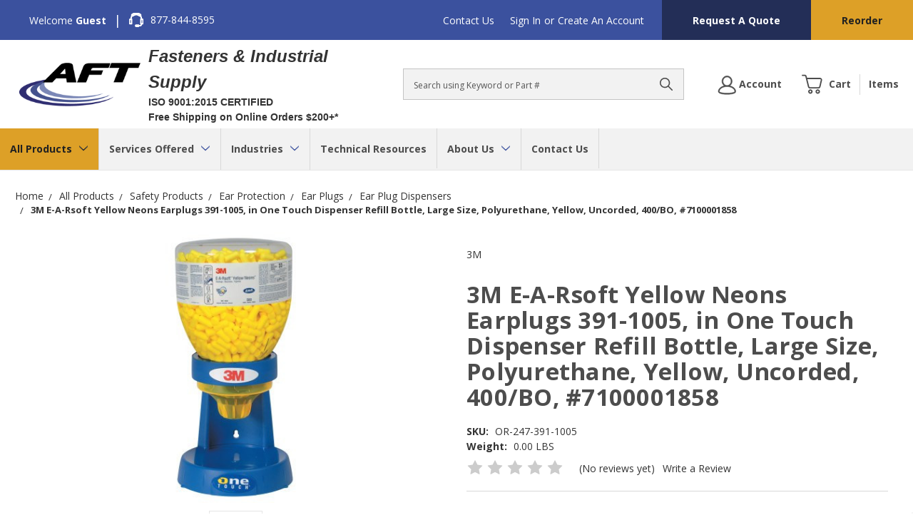

--- FILE ---
content_type: text/html; charset=UTF-8
request_url: https://www.aftfasteners.com/3m-e-a-rsoft-yellow-neons-earplugs-391-1005-in-one-touch-dispenser-refill-bottle-large-size-polyurethane-yellow-uncorded-400-bo-7100001858/
body_size: 34330
content:

<!DOCTYPE html>
<html class="no-js" lang="en">

    <head>
        <title>3M E-A-Rsoft Yellow Neons Earplugs, Polyurethane, Yellow, Uncorded, 400/BO | AFT Fasteners</title>
        <link rel="dns-prefetch preconnect" href="https://cdn11.bigcommerce.com/s-gdy1ehz" crossorigin><link rel="dns-prefetch preconnect" href="https://fonts.googleapis.com/" crossorigin><link rel="dns-prefetch preconnect" href="https://fonts.gstatic.com/" crossorigin>
        <meta property="product:price:amount" content="0" /><meta property="product:price:currency" content="USD" /><meta property="og:url" content="https://www.aftfasteners.com/3m-e-a-rsoft-yellow-neons-earplugs-391-1005-in-one-touch-dispenser-refill-bottle-large-size-polyurethane-yellow-uncorded-400-bo-7100001858/" /><meta property="og:site_name" content="AFT Fasteners" /><meta name="description" content="Shop 3M E-A-Rsoft Yellow Neons Earplugs, Polyurethane, Yellow, Uncorded, 400/BO at AFT Fasteners. Great Prices. Fast Shipping."><link rel='canonical' href='https://www.aftfasteners.com/3m-e-a-rsoft-yellow-neons-earplugs-391-1005-in-one-touch-dispenser-refill-bottle-large-size-polyurethane-yellow-uncorded-400-bo-7100001858/' /><meta name='platform' content='bigcommerce.stencil' /><meta property="og:type" content="product" />
<meta property="og:title" content="3M E-A-Rsoft Yellow Neons Earplugs 391-1005, in One Touch Dispenser Refill Bottle, Large Size, Polyurethane, Yellow, Uncorded, 400/BO, #7100001858" />
<meta property="og:description" content="Shop 3M E-A-Rsoft Yellow Neons Earplugs, Polyurethane, Yellow, Uncorded, 400/BO at AFT Fasteners. Great Prices. Fast Shipping." />
<meta property="og:image" content="https://cdn11.bigcommerce.com/s-gdy1ehz/products/247202/images/351980/247-391-1005__14597.1740432882.386.513.jpg?c=2" />
<meta property="og:availability" content="instock" />
<meta property="pinterest:richpins" content="enabled" />
        

        <link href="https://cdn11.bigcommerce.com/s-gdy1ehz/product_images/favicon.ico" rel="shortcut icon" />
        <meta name="viewport" content="width=device-width, initial-scale=1" />

        <script>
            // Change document class from no-js to js so we can detect this in css
            document.documentElement.className = document.documentElement.className.replace('no-js', 'js');
        </script>

        <link href="https://fonts.googleapis.com/css?family=Montserrat:700,500,400%7CKarla:400%7COpen%20Sans:400,600,700:&display=swap" rel="stylesheet">
        <link data-stencil-stylesheet href="https://cdn11.bigcommerce.com/s-gdy1ehz/stencil/22dde8c0-ce06-013e-2876-7acfcb843fbf/e/acdcd8e0-ce82-013e-c148-1e6a410aeef2/css/theme-230c6460-ce06-013e-2876-7acfcb843fbf.css" rel="stylesheet">

        <!-- Start Tracking Code for analytics_googleanalytics4 -->

<script data-cfasync="false" src="https://cdn11.bigcommerce.com/shared/js/google_analytics4_bodl_subscribers-358423becf5d870b8b603a81de597c10f6bc7699.js" integrity="sha256-gtOfJ3Avc1pEE/hx6SKj/96cca7JvfqllWA9FTQJyfI=" crossorigin="anonymous"></script>
<script data-cfasync="false">
  (function () {
    window.dataLayer = window.dataLayer || [];

    function gtag(){
        dataLayer.push(arguments);
    }

    function initGA4(event) {
         function setupGtag() {
            function configureGtag() {
                gtag('js', new Date());
                gtag('set', 'developer_id.dMjk3Nj', true);
                gtag('config', 'G-K8T5ZRKD8B');
            }

            var script = document.createElement('script');

            script.src = 'https://www.googletagmanager.com/gtag/js?id=G-K8T5ZRKD8B';
            script.async = true;
            script.onload = configureGtag;

            document.head.appendChild(script);
        }

        setupGtag();

        if (typeof subscribeOnBodlEvents === 'function') {
            subscribeOnBodlEvents('G-K8T5ZRKD8B', false);
        }

        window.removeEventListener(event.type, initGA4);
    }

    

    var eventName = document.readyState === 'complete' ? 'consentScriptsLoaded' : 'DOMContentLoaded';
    window.addEventListener(eventName, initGA4, false);
  })()
</script>

<!-- End Tracking Code for analytics_googleanalytics4 -->

<!-- Start Tracking Code for analytics_siteverification -->

<meta name="google-site-verification" content="yRybt9UIfl3ZX2ZD_IG6SzNt1bMCfQLiCg0R-IxA7V4" />

<!-- End Tracking Code for analytics_siteverification -->


<script type="text/javascript" src="https://checkout-sdk.bigcommerce.com/v1/loader.js" defer ></script>
<script type="text/javascript">
var BCData = {"product_attributes":{"sku":"OR-247-391-1005","upc":"80529910056","mpn":"7100001858","gtin":"80529910056","weight":null,"base":true,"image":null,"price":{"without_tax":{"formatted":"$0.00","value":0,"currency":"USD"},"tax_label":"Tax"},"stock":null,"instock":true,"stock_message":null,"purchasable":false,"purchasing_message":"","call_for_price_message":null}};
</script>
<!-- Global site tag (gtag.js) - Google Ads: 1038787703 -->
<script async src="https://www.googletagmanager.com/gtag/js?id=AW-1038787703"></script>
<script>
  window.dataLayer = window.dataLayer || [];
  function gtag(){dataLayer.push(arguments);}
  gtag('js', new Date());

  gtag('config', 'AW-1038787703');
</script>
<!-- Global site tag (gtag.js) - Google Analytics -->
<script async src="https://www.googletagmanager.com/gtag/js?id=G-K8T5ZRKD8B"></script>
<script>
  window.dataLayer = window.dataLayer || [];
  function gtag(){dataLayer.push(arguments);}
  gtag('js', new Date());

  gtag('config', 'G-K8T5ZRKD8B');
</script><script>
var isp_related_options = {
    isp_related_callback: function (data) {
        for (const key in ISP_RELATED_PRODUCTS) {
            const product = ISP_RELATED_PRODUCTS[key];
            const $divItem = $jquery_isp(`.isp_related_product[isp_product_id="${key}"]`);
            const url = product.u ? product.u : undefined;

            
        }
    }, // Recommendations rendered
};
</script>
 <script data-cfasync="false" src="https://microapps.bigcommerce.com/bodl-events/1.9.4/index.js" integrity="sha256-Y0tDj1qsyiKBRibKllwV0ZJ1aFlGYaHHGl/oUFoXJ7Y=" nonce="" crossorigin="anonymous"></script>
 <script data-cfasync="false" nonce="">

 (function() {
    function decodeBase64(base64) {
       const text = atob(base64);
       const length = text.length;
       const bytes = new Uint8Array(length);
       for (let i = 0; i < length; i++) {
          bytes[i] = text.charCodeAt(i);
       }
       const decoder = new TextDecoder();
       return decoder.decode(bytes);
    }
    window.bodl = JSON.parse(decodeBase64("[base64]"));
 })()

 </script>

<script nonce="">
(function () {
    var xmlHttp = new XMLHttpRequest();

    xmlHttp.open('POST', 'https://bes.gcp.data.bigcommerce.com/nobot');
    xmlHttp.setRequestHeader('Content-Type', 'application/json');
    xmlHttp.send('{"store_id":"752503","timezone_offset":"-6.0","timestamp":"2026-01-26T06:39:08.62619200Z","visit_id":"6902874e-7393-4818-827b-f599dd70ad18","channel_id":1}');
})();
</script>

        

        
        <link rel="preconnect" href="https://cdn.bc0a.com/autopilot/f00000000224362/autopilot_sdk.js" crossorigin>
        <script src="https://cdn.bc0a.com/autopilot/f00000000224362/autopilot_sdk.js" defer></script>
        
            <link rel="preconnect" href="https://cdn.searchspring.net/search/v3/lts/searchspring.catalog.js?r40ib7" crossorigin>
        	<script type="lazyload2" data-src="https://cdn.searchspring.net/search/v3/lts/searchspring.catalog.js?r40ib7" search="search_query" defer></script>
                
    </head>

    <body class="page--product     product--247202

    not-logged-in
" data-graphql="eyJ0eXAiOiJKV1QiLCJhbGciOiJFUzI1NiJ9.eyJjaWQiOlsxXSwiY29ycyI6WyJodHRwczovL3d3dy5hZnRmYXN0ZW5lcnMuY29tIl0sImVhdCI6MTc2OTUxNDAyMSwiaWF0IjoxNzY5MzQxMjIxLCJpc3MiOiJCQyIsInNpZCI6NzUyNTAzLCJzdWIiOiJCQyIsInN1Yl90eXBlIjowLCJ0b2tlbl90eXBlIjoxfQ.cCDNKS5QQNsQvFWN8x6TimMX-ugY5bwzwZ_aWBMh1C0vdMPypZiaQ4PilKvsKQQAJffRs3yDQ6WjvkG2N06jrA">
        <header class="header" role="banner">
    <div class="header__topbar">
        <div class="container">
            <nav class="navUser" id="nav-user" aria-label="nav-user">
        <ul class="navUser-section">
        <li class="navUser-item navUser-item--welcome-text">
            <p class="welcome-text">Welcome
                    <span class="welcome-text welcome-text--bold">Guest</span>
            </p>
        </li>
        <li class="navUser-item">
            <span class="divider">|</span>
        </li>
        <li class="navUser-item navUser-item--phone-number">
            <a href="tel:877-844-8595" class="navUser-action navUser-action--phone">
                <span class="icon icon--headset">
                    <svg><use xlink:href="#icon-headset"></use></svg>
                </span>
                877-844-8595
            </a>
        </li>
    </ul>
    <ul class="navUser-section navUser-section--alt">
            <li class="navUser-item">
                <a class="navUser-action" href="/contact-us/">
                    Contact Us
                </a>
            </li>


        <!-- <li class="navUser-item">
            <a class="navUser-action navUser-item--compare" href="/compare" data-compare-nav>Compare <span class="countPill countPill--positive countPill--alt"></span></a>
        </li> -->
        <li class="navUser-item">
            <a class="navUser-action navUser-action--quickSearch" href="#" data-search="quickSearch" aria-controls="quickSearch" aria-expanded="false">Search</a>
        </li>
        <li class="navUser-item navUser-item--account">
                <!-- <a class="navUser-action" href="/login.php">Sign in</a> -->
                <a class="navUser-action" href="##" data-reveal-id="popupLoginWindow">Sign In</a>
                    <span class="navUser-or">or</span> <a class="navUser-action" href="/login.php?action=create_account">Create an Account</a>
        </li>
    </ul>
    <ul class="navUser-section navUser-section--top">
        <li class="navUser-item navUser-item--request-quote">
            <a href="/request-a-quote/" class="navUser-action">
                Request A Quote
            </a>
        </li>
        <!-- <li class="navUser-item navUser-item--reorder">
            <a href="##" class="navUser-action">
                Reorder
            </a>
        </li> -->
        <li class="navUser-item navUser-item--reorder">
                <a class="navUser-action qrb__trigger" href="##" data-reveal-id="popupLoginWindow">Reorder</a>
        </li>
        
    </ul>
</nav>
        </div>
    </div>


    <div id="google_translate_element"></div>
    
    <div class="header__main">
        <a href="#" class="mobileMenu-toggle" data-mobile-menu-toggle="menu">
            <span class="mobileMenu-toggleIcon">Toggle menu</span>
        </a>
        <div class="header__main-logo">
                <div class="header-logo header-logo--center">
                    <a href="https://www.aftfasteners.com/">
            <div class="header-logo-image-container">
                <img class="header-logo-image" src="https://cdn11.bigcommerce.com/s-gdy1ehz/images/stencil/250x93/aft_logo_03_1411422854__80427.original.png" alt="AFT Fasteners" title="AFT Fasteners">
            </div>
</a>
                </div>
        </div>
        <div class="header__main-logo-heading">
            <span class="main-logo-heading-text">Fasteners & Industrial Supply</span>
            <span class="main-logo-heading-text main-logo-heading-text--sub">ISO 9001:2015 CERTIFIED</span>
            <span class="main-logo-heading-text main-logo-heading-text--sub">Free Shipping on Online Orders $200+*</span>
        </div>
        <div class="header__main-search">
            <div id="quickSearch" class="quickSearch" data-prevent-quick-search-close>
    <form class="form" action="/shop/" method-"get">
        <fieldset class="form-fieldset">
            <div class="form-field">
                <label id="quick_search_label" class="is-srOnly" for="search_query">Search</label>
                <input class="form-input" name="search_query" id="search_query" data-error-message="Search field cannot be empty." placeholder="Search using Keyword or Part #" autocomplete="off" aria-labelledby="quick_search_label" aria-label="Search">
                <button type="submit" href="#" class="quickSearch--button button button--primary" aria-label="Search" title="Search">
                    <span class="icon icon--search" title="Toggle Mobile Search">
                        <svg><use xlink:href="#icon-search"></use></svg>
                    </span>
                </button>
            </div>
        </fieldset>
    </form>
</div>
    
        </div>
        <div class="header__main-actions">
            <a href="#" class=" mobileSearch-toggle button button--primary" id="toggle-mobileSearch" aria-label="Toggle Mobile Search" title="Toggle Mobile Search">
                <span class="icon icon--search" title="Toggle Mobile Search">
                    <svg><use xlink:href="#icon-search"></use></svg>
                </span>
                
            </a>
            <a class="button button--primary header__account-button" href="/account.php" aria-label="Account">
                <span class="icon icon--useroutline">
                    <svg><use xlink:href="#icon-useroutline"></use></svg>
                </span>
                <span class="account-label">Account</span>
            </a>
            <a class="button button--primary button--primary-cart" data-dropdown="cart-preview-dropdown" data-options="align:right" href="/cart.php" data-cart-preview aria-label="Cart Preview">
                <span class="icon icon--cart">
                    <svg><use xlink:href="#icon-cart"></use></svg>
                </span>
                <span class="navUser-item-cartLabel">Cart</span> 
            <div class="number-label-wrapper qty-hidden">
                <span class="cart-divider"></span>
                <span class="countPill cart-quantity" data-its-anim="number"></span>
                <span class="navUser-cart-items-label">Items</span>
            </div>
            </a>
            <div class="dropdown-menu" id="cart-preview-dropdown" data-dropdown-content aria-hidden="true"></div>
        </div>
        </div>

        <div data-content-region="header_bottom"></div>

        <div class="header__nav">
            <div class="navPages-container" id="menu" data-menu>
                <nav class="navPages" aria-label="site-navigation">
    <ul class="navPages-list">
            <li class="navPages-item">
                <a class="navPages-action has-subMenu navPages-action--toplevel activePage" href="https://www.aftfasteners.com/all-products/" data-collapsible="navPages-all-products" data-collapsible-disabled-breakpoint="medium">
    All Products <i class="icon navPages-action-moreIcon" aria-hidden="true"><svg><use xlink:href="#icon-chevron-down" /></svg></i>
</a>
<div class="navPage-subMenu" id="navPages-all-products" aria-hidden="true" tabindex="-1">
    <p class="navPage-subMenu-title">All Products</p>
    <ul class="navPage-subMenu-list">
        <li class="navPage-subMenu-item">
            <a class="navPage-subMenu-action navPages-action" href="https://www.aftfasteners.com/all-products/">All Products</a>
        </li>
            <li class="navPage-subMenu-item">
                    <a
                        class="navPage-subMenu-action navPages-action has-subMenu"
                        href="https://www.aftfasteners.com/fasteners/"
                        data-collapsible="navPages-fasteners"
                        data-collapsible-disabled-breakpoint="medium"
                        data-collapsible-disabled-state="open"
                        data-collapsible-enabled-state="closed">
                        Fasteners <i class="icon navPages-action-moreIcon" aria-hidden="true"><svg><use xlink:href="#icon-chevron-down" /></svg></i>
                    </a>
                    <ul class="navPage-childList" id="navPages-fasteners">
                        <li class="navPage-childList-item">
                          
                            <a class="navPage-childList-action navPages-action" 
                            href="https://www.aftfasteners.com/bolts/">
                            Bolts
                            </a>
                        </li>
                        <li class="navPage-childList-item">
                          
                            <a class="navPage-childList-action navPages-action" 
                            href="https://www.aftfasteners.com/industrial-nuts/">
                            Nuts
                            </a>
                        </li>
                        <li class="navPage-childList-item">
                          
                            <a class="navPage-childList-action navPages-action" 
                            href="https://www.aftfasteners.com/screws/">
                            Screws
                            </a>
                        </li>
                        <li class="navPage-childList-item">
                          
                            <a class="navPage-childList-action navPages-action" 
                            href="https://www.aftfasteners.com/anchors-1/">
                            Anchors
                            </a>
                        </li>
                        <li class="navPage-childList-item">
                          
                            <a class="navPage-childList-action navPages-action" 
                            href="https://www.aftfasteners.com/washers/">
                            Washers
                            </a>
                        </li>
                        <li class="navPage-childList-item">
                          
                            <a class="navPage-childList-action navPages-action" 
                            href="https://www.aftfasteners.com/rods-studs/">
                            Rods &amp; Studs
                            </a>
                        </li>
                        <li class="navPage-childList-item">
                          
                            <a class="navPage-childList-action navPages-action" 
                            href="https://www.aftfasteners.com/nails/">
                            Nails &amp; Spikes
                            </a>
                        </li>
                        <li class="navPage-childList-item">
                          
                            <a class="navPage-childList-action navPages-action" 
                            href="https://www.aftfasteners.com/cable-ties-1/">
                            Zip Ties / Cable Ties
                            </a>
                        </li>
                        <li class="navPage-childList-item">
                          
                            <a class="navPage-childList-action navPages-action" 
                            href="https://www.aftfasteners.com/pins/">
                            Pins
                            </a>
                        </li>
                        <li class="navPage-childList-item">
                          
                            <a class="navPage-childList-action navPages-action" 
                            href="https://www.aftfasteners.com/retaining-rings/">
                            Retaining Rings
                            </a>
                        </li>
                        <li class="navPage-childList-item">
                          
                            <a class="navPage-childList-action navPages-action" 
                            href="https://www.aftfasteners.com/staples/">
                            Staples
                            </a>
                        </li>
                        <li class="navPage-childList-item">
                          
                            <a class="navPage-childList-action navPages-action" 
                            href="https://www.aftfasteners.com/rivets/">
                            Rivets
                            </a>
                        </li>
                        <li class="navPage-childList-item">
                          
                            <a class="navPage-childList-action navPages-action" 
                            href="https://www.aftfasteners.com/hex-key/">
                            Allen Wrenches - Allen Keys
                            </a>
                        </li>
                        <li class="navPage-childList-item">
                          
                            <a class="navPage-childList-action navPages-action" 
                            href="/mil-spec-fasteners-1/">
                            Mil Spec Fasteners
                            </a>
                        </li>
                        <li class="navPage-childList-item">
                          
                            <a class="navPage-childList-action navPages-action" 
                            href="https://www.aftfasteners.com/velcro-fasteners/">
                            Velcro Fasteners
                            </a>
                        </li>
                    </ul>
            </li>
            <li class="navPage-subMenu-item">
                    <a
                        class="navPage-subMenu-action navPages-action has-subMenu"
                        href="https://www.aftfasteners.com/stainless-steel-fasteners-1/"
                        data-collapsible="navPages-stainless-steel-fasteners"
                        data-collapsible-disabled-breakpoint="medium"
                        data-collapsible-disabled-state="open"
                        data-collapsible-enabled-state="closed">
                        Stainless Steel Fasteners <i class="icon navPages-action-moreIcon" aria-hidden="true"><svg><use xlink:href="#icon-chevron-down" /></svg></i>
                    </a>
                    <ul class="navPage-childList" id="navPages-stainless-steel-fasteners">
                        <li class="navPage-childList-item">
                          
                            <a class="navPage-childList-action navPages-action" 
                            href="https://www.aftfasteners.com/stainless-steel-bolts/">
                            Stainless Steel Bolts
                            </a>
                        </li>
                        <li class="navPage-childList-item">
                          
                            <a class="navPage-childList-action navPages-action" 
                            href="https://www.aftfasteners.com/stainless-steel-cable-ties-1/">
                            Stainless Steel Cable Ties
                            </a>
                        </li>
                        <li class="navPage-childList-item">
                          
                            <a class="navPage-childList-action navPages-action" 
                            href="https://www.aftfasteners.com/stainless-steel-nuts/">
                            Stainless Steel Nuts
                            </a>
                        </li>
                        <li class="navPage-childList-item">
                          
                            <a class="navPage-childList-action navPages-action" 
                            href="https://www.aftfasteners.com/stainless-steel-pins/">
                            Stainless Steel Pins
                            </a>
                        </li>
                        <li class="navPage-childList-item">
                          
                            <a class="navPage-childList-action navPages-action" 
                            href="https://www.aftfasteners.com/stainless-steel-rivets/">
                            Stainless Steel Rivets
                            </a>
                        </li>
                        <li class="navPage-childList-item">
                          
                            <a class="navPage-childList-action navPages-action" 
                            href="https://www.aftfasteners.com/stainless-steel-rods-studs/">
                            Stainless Steel Rods &amp; Studs
                            </a>
                        </li>
                        <li class="navPage-childList-item">
                          
                            <a class="navPage-childList-action navPages-action" 
                            href="https://www.aftfasteners.com/stainless-steel-screws/">
                            Stainless Steel Screws
                            </a>
                        </li>
                        <li class="navPage-childList-item">
                          
                            <a class="navPage-childList-action navPages-action" 
                            href="https://www.aftfasteners.com/stainless-steel-anchors/">
                            Stainless Steel Anchors
                            </a>
                        </li>
                        <li class="navPage-childList-item">
                          
                            <a class="navPage-childList-action navPages-action" 
                            href="https://www.aftfasteners.com/stainless-steel-washers/">
                            Stainless Steel Washers
                            </a>
                        </li>
                    </ul>
            </li>
            <li class="navPage-subMenu-item">
                    <a
                        class="navPage-subMenu-action navPages-action has-subMenu"
                        href="https://www.aftfasteners.com/abrasives/"
                        data-collapsible="navPages-abrasives"
                        data-collapsible-disabled-breakpoint="medium"
                        data-collapsible-disabled-state="open"
                        data-collapsible-enabled-state="closed">
                        Abrasives <i class="icon navPages-action-moreIcon" aria-hidden="true"><svg><use xlink:href="#icon-chevron-down" /></svg></i>
                    </a>
                    <ul class="navPage-childList" id="navPages-abrasives">
                        <li class="navPage-childList-item">
                          
                            <a class="navPage-childList-action navPages-action" 
                            href="https://www.aftfasteners.com/abrasive-accessories/">
                            Abrasive Accessories
                            </a>
                        </li>
                        <li class="navPage-childList-item">
                          
                            <a class="navPage-childList-action navPages-action" 
                            href="https://www.aftfasteners.com/abrasive-bits/">
                            Abrasive Bits
                            </a>
                        </li>
                        <li class="navPage-childList-item">
                          
                            <a class="navPage-childList-action navPages-action" 
                            href="https://www.aftfasteners.com/abrasive-discs/">
                            Sanding Discs
                            </a>
                        </li>
                        <li class="navPage-childList-item">
                          
                            <a class="navPage-childList-action navPages-action" 
                            href="https://www.aftfasteners.com/abrasive-blades-wheels/">
                            Abrasive Blades &amp; Wheels
                            </a>
                        </li>
                        <li class="navPage-childList-item">
                          
                            <a class="navPage-childList-action navPages-action" 
                            href="https://www.aftfasteners.com/abrasive-rolls-1/">
                            Abrasive Rolls
                            </a>
                        </li>
                        <li class="navPage-childList-item">
                          
                            <a class="navPage-childList-action navPages-action" 
                            href="https://www.aftfasteners.com/abrasive-sheets-1/">
                            Sandpaper Sheets
                            </a>
                        </li>
                        <li class="navPage-childList-item">
                          
                            <a class="navPage-childList-action navPages-action" 
                            href="https://www.aftfasteners.com/abrasive-sanding-belts/">
                            Abrasive Sanding Belts
                            </a>
                        </li>
                        <li class="navPage-childList-item">
                          
                            <a class="navPage-childList-action navPages-action" 
                            href="https://www.aftfasteners.com/carbide-burrs-1/">
                            Carbide Burrs
                            </a>
                        </li>
                        <li class="navPage-childList-item">
                          
                            <a class="navPage-childList-action navPages-action" 
                            href="https://www.aftfasteners.com/files-rasps/">
                            Files and Rasps
                            </a>
                        </li>
                        <li class="navPage-childList-item">
                          
                            <a class="navPage-childList-action navPages-action" 
                            href="https://www.aftfasteners.com/flap-discs-1/">
                            Flap Discs
                            </a>
                        </li>
                        <li class="navPage-childList-item">
                          
                            <a class="navPage-childList-action navPages-action" 
                            href="https://www.aftfasteners.com/hand-pads-sponges/">
                            Floor Pads, Hand Pads &amp; Sponges
                            </a>
                        </li>
                        <li class="navPage-childList-item">
                          
                            <a class="navPage-childList-action navPages-action" 
                            href="https://www.aftfasteners.com/surform-tools-1/">
                            Surform Tools
                            </a>
                        </li>
                        <li class="navPage-childList-item">
                          
                            <a class="navPage-childList-action navPages-action" 
                            href="https://www.aftfasteners.com/wire-wheels-brushes/">
                            Wire Wheels &amp; Brushes
                            </a>
                        </li>
                    </ul>
            </li>
            <li class="navPage-subMenu-item">
                    <a
                        class="navPage-subMenu-action navPages-action has-subMenu"
                        href="https://www.aftfasteners.com/adhesives-sealants-epoxy/"
                        data-collapsible="navPages-adhesives-sealants-epoxy"
                        data-collapsible-disabled-breakpoint="medium"
                        data-collapsible-disabled-state="open"
                        data-collapsible-enabled-state="closed">
                        Adhesives, Sealants &amp; Epoxy <i class="icon navPages-action-moreIcon" aria-hidden="true"><svg><use xlink:href="#icon-chevron-down" /></svg></i>
                    </a>
                    <ul class="navPage-childList" id="navPages-adhesives-sealants-epoxy">
                        <li class="navPage-childList-item">
                          
                            <a class="navPage-childList-action navPages-action" 
                            href="https://www.aftfasteners.com/adhesive-dispensing-equipment-accessories/">
                            Adhesive Dispensing Equipment &amp; Accessories
                            </a>
                        </li>
                        <li class="navPage-childList-item">
                          
                            <a class="navPage-childList-action navPages-action" 
                            href="https://www.aftfasteners.com/adhesives/">
                            Adhesives &amp; Glues
                            </a>
                        </li>
                        <li class="navPage-childList-item">
                          
                            <a class="navPage-childList-action navPages-action" 
                            href="https://www.aftfasteners.com/bentonite-pellets/">
                            Bentonite Pellets
                            </a>
                        </li>
                        <li class="navPage-childList-item">
                          
                            <a class="navPage-childList-action navPages-action" 
                            href="https://www.aftfasteners.com/sealants-protectants/">
                            Caulks, Sealants &amp; Fillers
                            </a>
                        </li>
                        <li class="navPage-childList-item">
                          
                            <a class="navPage-childList-action navPages-action" 
                            href="https://www.aftfasteners.com/concrete-asphalt-products/">
                            Concrete &amp; Asphalt Products
                            </a>
                        </li>
                        <li class="navPage-childList-item">
                          
                            <a class="navPage-childList-action navPages-action" 
                            href="https://www.aftfasteners.com/drywall-patch-spackle/">
                            Drywall Patch / Spackle
                            </a>
                        </li>
                        <li class="navPage-childList-item">
                          
                            <a class="navPage-childList-action navPages-action" 
                            href="https://www.aftfasteners.com/retaining-compounds-1/">
                            Retaining Compounds
                            </a>
                        </li>
                        <li class="navPage-childList-item">
                          
                            <a class="navPage-childList-action navPages-action" 
                            href="https://www.aftfasteners.com/tape/">
                            Tape
                            </a>
                        </li>
                        <li class="navPage-childList-item">
                          
                            <a class="navPage-childList-action navPages-action" 
                            href="https://www.aftfasteners.com/threadlockers/">
                            Threadlockers
                            </a>
                        </li>
                    </ul>
            </li>
            <li class="navPage-subMenu-item">
                    <a
                        class="navPage-subMenu-action navPages-action has-subMenu"
                        href="https://www.aftfasteners.com/automotive-maintenance-products/"
                        data-collapsible="navPages-automotive-machine-maintenance"
                        data-collapsible-disabled-breakpoint="medium"
                        data-collapsible-disabled-state="open"
                        data-collapsible-enabled-state="closed">
                        Automotive &amp; Machine Maintenance <i class="icon navPages-action-moreIcon" aria-hidden="true"><svg><use xlink:href="#icon-chevron-down" /></svg></i>
                    </a>
                    <ul class="navPage-childList" id="navPages-automotive-machine-maintenance">
                        <li class="navPage-childList-item">
                          
                            <a class="navPage-childList-action navPages-action" 
                            href="https://www.aftfasteners.com/battery-clamps/">
                            Battery Clamps
                            </a>
                        </li>
                        <li class="navPage-childList-item">
                          
                            <a class="navPage-childList-action navPages-action" 
                            href="https://www.aftfasteners.com/battery-post-cleaners/">
                            Battery Post Cleaners
                            </a>
                        </li>
                        <li class="navPage-childList-item">
                          
                            <a class="navPage-childList-action navPages-action" 
                            href="https://www.aftfasteners.com/caps-for-filler-necks/">
                            Caps for Filler Necks
                            </a>
                        </li>
                        <li class="navPage-childList-item">
                          
                            <a class="navPage-childList-action navPages-action" 
                            href="https://www.aftfasteners.com/dipsticks/">
                            Dipsticks
                            </a>
                        </li>
                        <li class="navPage-childList-item">
                          
                            <a class="navPage-childList-action navPages-action" 
                            href="https://www.aftfasteners.com/filler-necks/">
                            Filler Necks
                            </a>
                        </li>
                        <li class="navPage-childList-item">
                          
                            <a class="navPage-childList-action navPages-action" 
                            href="https://www.aftfasteners.com/grease-nipples/">
                            Grease Nipples
                            </a>
                        </li>
                        <li class="navPage-childList-item">
                          
                            <a class="navPage-childList-action navPages-action" 
                            href="https://www.aftfasteners.com/protective-cap-for-grease-nipples/">
                            Protective Cap for Grease Nipples
                            </a>
                        </li>
                        <li class="navPage-childList-item">
                          
                            <a class="navPage-childList-action navPages-action" 
                            href="https://www.aftfasteners.com/oil-level-gauges/">
                            Oil Level Gauges
                            </a>
                        </li>
                        <li class="navPage-childList-item">
                          
                            <a class="navPage-childList-action navPages-action" 
                            href="https://www.aftfasteners.com/oil-level-sight-glasses/">
                            Oil Level Sight Glasses
                            </a>
                        </li>
                        <li class="navPage-childList-item">
                          
                            <a class="navPage-childList-action navPages-action" 
                            href="https://www.aftfasteners.com/press-in-plugs/">
                            Press In Plugs
                            </a>
                        </li>
                        <li class="navPage-childList-item">
                          
                            <a class="navPage-childList-action navPages-action" 
                            href="https://www.aftfasteners.com/screw-plug-dipsticks/">
                            Screw Plug Dipsticks
                            </a>
                        </li>
                        <li class="navPage-childList-item">
                          
                            <a class="navPage-childList-action navPages-action" 
                            href="https://www.aftfasteners.com/vent-screws/">
                            Vent Screws
                            </a>
                        </li>
                        <li class="navPage-childList-item">
                          
                            <a class="navPage-childList-action navPages-action" 
                            href="https://www.aftfasteners.com/booster-cables-1/">
                            Booster Cables
                            </a>
                        </li>
                        <li class="navPage-childList-item">
                          
                            <a class="navPage-childList-action navPages-action" 
                            href="https://www.aftfasteners.com/screw-plugs/">
                            Screw Plugs
                            </a>
                        </li>
                        <li class="navPage-childList-item">
                          
                            <a class="navPage-childList-action navPages-action" 
                            href="https://www.aftfasteners.com/fiberglass-repair-kits/">
                            Fiberglass Repair Kits
                            </a>
                        </li>
                        <li class="navPage-childList-item">
                          
                            <a class="navPage-childList-action navPages-action" 
                            href="https://www.aftfasteners.com/fuel-filters/">
                            Fuel Filters
                            </a>
                        </li>
                        <li class="navPage-childList-item">
                          
                            <a class="navPage-childList-action navPages-action" 
                            href="https://www.aftfasteners.com/funnels/">
                            Funnels
                            </a>
                        </li>
                        <li class="navPage-childList-item">
                          
                            <a class="navPage-childList-action navPages-action" 
                            href="https://www.aftfasteners.com/hose-benders/">
                            Hose Benders
                            </a>
                        </li>
                        <li class="navPage-childList-item">
                          
                            <a class="navPage-childList-action navPages-action" 
                            href="https://www.aftfasteners.com/oil-drain-products/">
                            Oil Drain Products
                            </a>
                        </li>
                        <li class="navPage-childList-item">
                          
                            <a class="navPage-childList-action navPages-action" 
                            href="https://www.aftfasteners.com/parts-washers/">
                            Parts Washers
                            </a>
                        </li>
                        <li class="navPage-childList-item">
                          
                            <a class="navPage-childList-action navPages-action" 
                            href="https://www.aftfasteners.com/tire-accessories/">
                            Tire Accessories
                            </a>
                        </li>
                    </ul>
            </li>
            <li class="navPage-subMenu-item">
                    <a
                        class="navPage-subMenu-action navPages-action has-subMenu"
                        href="https://www.aftfasteners.com/building-supplies/"
                        data-collapsible="navPages-building-supplies"
                        data-collapsible-disabled-breakpoint="medium"
                        data-collapsible-disabled-state="open"
                        data-collapsible-enabled-state="closed">
                        Building Supplies <i class="icon navPages-action-moreIcon" aria-hidden="true"><svg><use xlink:href="#icon-chevron-down" /></svg></i>
                    </a>
                    <ul class="navPage-childList" id="navPages-building-supplies">
                        <li class="navPage-childList-item">
                          
                            <a class="navPage-childList-action navPages-action" 
                            href="https://www.aftfasteners.com/angles-connectors-hangers-ties-straps/">
                            Angles, Connectors, Hangers, Ties, Straps
                            </a>
                        </li>
                        <li class="navPage-childList-item">
                          
                            <a class="navPage-childList-action navPages-action" 
                            href="https://www.aftfasteners.com/concrete-construction-accessories/">
                            Concrete Construction Accessories
                            </a>
                        </li>
                        <li class="navPage-childList-item">
                          
                            <a class="navPage-childList-action navPages-action" 
                            href="https://www.aftfasteners.com/gypsum-products/">
                            Drywall Products
                            </a>
                        </li>
                        <li class="navPage-childList-item">
                          
                            <a class="navPage-childList-action navPages-action" 
                            href="https://www.aftfasteners.com/roofing-products/">
                            Roofing Products
                            </a>
                        </li>
                        <li class="navPage-childList-item">
                          
                            <a class="navPage-childList-action navPages-action" 
                            href="https://www.aftfasteners.com/struts-strut-accessories/">
                            Struts &amp; Strut Accessories
                            </a>
                        </li>
                    </ul>
            </li>
            <li class="navPage-subMenu-item">
                    <a
                        class="navPage-subMenu-action navPages-action has-subMenu"
                        href="https://www.aftfasteners.com/chemicals-lubricants-paints-cleaners/"
                        data-collapsible="navPages-chemicals-lubricants-paints-cleaners"
                        data-collapsible-disabled-breakpoint="medium"
                        data-collapsible-disabled-state="open"
                        data-collapsible-enabled-state="closed">
                        Chemicals, Lubricants, Paints  &amp; Cleaners <i class="icon navPages-action-moreIcon" aria-hidden="true"><svg><use xlink:href="#icon-chevron-down" /></svg></i>
                    </a>
                    <ul class="navPage-childList" id="navPages-chemicals-lubricants-paints-cleaners">
                        <li class="navPage-childList-item">
                          
                            <a class="navPage-childList-action navPages-action" 
                            href="https://www.aftfasteners.com/air-fresheners-and-deodorizers/">
                            Air Fresheners and Deodorizers
                            </a>
                        </li>
                        <li class="navPage-childList-item">
                          
                            <a class="navPage-childList-action navPages-action" 
                            href="https://www.aftfasteners.com/automotive-cleaners-care/">
                            Automotive Cleaners &amp; Care
                            </a>
                        </li>
                        <li class="navPage-childList-item">
                          
                            <a class="navPage-childList-action navPages-action" 
                            href="https://www.aftfasteners.com/cleaners-and-degreasers/">
                            Cleaners, Degreasers &amp; Disinfectants
                            </a>
                        </li>
                        <li class="navPage-childList-item">
                          
                            <a class="navPage-childList-action navPages-action" 
                            href="https://www.aftfasteners.com/cleaning-products-accessories/">
                            Cleaning Products Accessories
                            </a>
                        </li>
                        <li class="navPage-childList-item">
                          
                            <a class="navPage-childList-action navPages-action" 
                            href="https://www.aftfasteners.com/dispensers-1/">
                            Dispensers
                            </a>
                        </li>
                        <li class="navPage-childList-item">
                          
                            <a class="navPage-childList-action navPages-action" 
                            href="https://www.aftfasteners.com/food-service-chemicals/">
                            Food Service Chemicals
                            </a>
                        </li>
                        <li class="navPage-childList-item">
                          
                            <a class="navPage-childList-action navPages-action" 
                            href="https://www.aftfasteners.com/insecticides-and-herbicides/">
                            Insecticides and Herbicides
                            </a>
                        </li>
                        <li class="navPage-childList-item">
                          
                            <a class="navPage-childList-action navPages-action" 
                            href="https://www.aftfasteners.com/lubricants-leak-detectors-penetrants/">
                            Lubricants, Leak Detectors &amp; Penetrants
                            </a>
                        </li>
                        <li class="navPage-childList-item">
                          
                            <a class="navPage-childList-action navPages-action" 
                            href="https://www.aftfasteners.com/paint-paint-supplies/">
                            Paint &amp; Paint Supplies
                            </a>
                        </li>
                        <li class="navPage-childList-item">
                          
                            <a class="navPage-childList-action navPages-action" 
                            href="https://www.aftfasteners.com/coolants/">
                            Coolants
                            </a>
                        </li>
                        <li class="navPage-childList-item">
                          
                            <a class="navPage-childList-action navPages-action" 
                            href="https://www.aftfasteners.com/layout-fluids/">
                            Layout Fluids
                            </a>
                        </li>
                        <li class="navPage-childList-item">
                          
                            <a class="navPage-childList-action navPages-action" 
                            href="https://www.aftfasteners.com/finding-paste/">
                            Finding Paste
                            </a>
                        </li>
                        <li class="navPage-childList-item">
                          
                            <a class="navPage-childList-action navPages-action" 
                            href="https://www.aftfasteners.com/de-icers/">
                            De-Icers
                            </a>
                        </li>
                    </ul>
            </li>
            <li class="navPage-subMenu-item">
                    <a
                        class="navPage-subMenu-action navPages-action has-subMenu"
                        href="https://www.aftfasteners.com/clean-up-janitorial-products/"
                        data-collapsible="navPages-clean-up-janitorial-products"
                        data-collapsible-disabled-breakpoint="medium"
                        data-collapsible-disabled-state="open"
                        data-collapsible-enabled-state="closed">
                        Clean-Up &amp; Janitorial Products <i class="icon navPages-action-moreIcon" aria-hidden="true"><svg><use xlink:href="#icon-chevron-down" /></svg></i>
                    </a>
                    <ul class="navPage-childList" id="navPages-clean-up-janitorial-products">
                        <li class="navPage-childList-item">
                          
                            <a class="navPage-childList-action navPages-action" 
                            href="https://www.aftfasteners.com/towels-tissues-wipes/">
                            Towels, Tissues &amp; Wipes
                            </a>
                        </li>
                        <li class="navPage-childList-item">
                          
                            <a class="navPage-childList-action navPages-action" 
                            href="https://www.aftfasteners.com/dispensers/">
                            Dispensers
                            </a>
                        </li>
                        <li class="navPage-childList-item">
                          
                            <a class="navPage-childList-action navPages-action" 
                            href="https://www.aftfasteners.com/absorbents-spill-kits/">
                            Absorbents &amp; Spill Kits
                            </a>
                        </li>
                        <li class="navPage-childList-item">
                          
                            <a class="navPage-childList-action navPages-action" 
                            href="https://www.aftfasteners.com/brooms-dust-pans-brushes-dusters/">
                            Brooms, Dust Pans, Brushes &amp; Dusters
                            </a>
                        </li>
                        <li class="navPage-childList-item">
                          
                            <a class="navPage-childList-action navPages-action" 
                            href="https://www.aftfasteners.com/cleaning-chemicals-disinfectants/">
                            Cleaning Chemicals &amp; Disinfectants
                            </a>
                        </li>
                        <li class="navPage-childList-item">
                          
                            <a class="navPage-childList-action navPages-action" 
                            href="https://www.aftfasteners.com/cleaning-supplies/">
                            Cleaning Supplies
                            </a>
                        </li>
                        <li class="navPage-childList-item">
                          
                            <a class="navPage-childList-action navPages-action" 
                            href="https://www.aftfasteners.com/mopping-products/">
                            Mopping Products
                            </a>
                        </li>
                        <li class="navPage-childList-item">
                          
                            <a class="navPage-childList-action navPages-action" 
                            href="https://www.aftfasteners.com/floor-mats/">
                            Floor Mats
                            </a>
                        </li>
                        <li class="navPage-childList-item">
                          
                            <a class="navPage-childList-action navPages-action" 
                            href="https://www.aftfasteners.com/squeegees-1/">
                            Squeegees
                            </a>
                        </li>
                        <li class="navPage-childList-item">
                          
                            <a class="navPage-childList-action navPages-action" 
                            href="https://www.aftfasteners.com/buckets-pails-tubs/">
                            Buckets, Pails &amp; Tubs
                            </a>
                        </li>
                        <li class="navPage-childList-item">
                          
                            <a class="navPage-childList-action navPages-action" 
                            href="https://www.aftfasteners.com/skin-care-personal-hygiene/">
                            Skin Care &amp; Personal Hygiene
                            </a>
                        </li>
                        <li class="navPage-childList-item">
                          
                            <a class="navPage-childList-action navPages-action" 
                            href="https://www.aftfasteners.com/personal-care-products/">
                            Personal Care Products
                            </a>
                        </li>
                        <li class="navPage-childList-item">
                          
                            <a class="navPage-childList-action navPages-action" 
                            href="https://www.aftfasteners.com/vacuums/">
                            Vacuums
                            </a>
                        </li>
                        <li class="navPage-childList-item">
                          
                            <a class="navPage-childList-action navPages-action" 
                            href="https://www.aftfasteners.com/waste-receptacles/">
                            Waste Receptacles
                            </a>
                        </li>
                        <li class="navPage-childList-item">
                          
                            <a class="navPage-childList-action navPages-action" 
                            href="https://www.aftfasteners.com/pressure-washer-accessories/">
                            Pressure Washer Accessories
                            </a>
                        </li>
                        <li class="navPage-childList-item">
                          
                            <a class="navPage-childList-action navPages-action" 
                            href="https://www.aftfasteners.com/waxing-floor-machines/">
                            Floor Machines
                            </a>
                        </li>
                        <li class="navPage-childList-item">
                          
                            <a class="navPage-childList-action navPages-action" 
                            href="https://www.aftfasteners.com/plastic-sheeting/">
                            Plastic Sheeting
                            </a>
                        </li>
                    </ul>
            </li>
            <li class="navPage-subMenu-item">
                    <a
                        class="navPage-subMenu-action navPages-action has-subMenu"
                        href="https://www.aftfasteners.com/drilling-accessories/"
                        data-collapsible="navPages-drill-bits-machine-cutting-accessories"
                        data-collapsible-disabled-breakpoint="medium"
                        data-collapsible-disabled-state="open"
                        data-collapsible-enabled-state="closed">
                        Drill Bits &amp; Machine Cutting Accessories <i class="icon navPages-action-moreIcon" aria-hidden="true"><svg><use xlink:href="#icon-chevron-down" /></svg></i>
                    </a>
                    <ul class="navPage-childList" id="navPages-drill-bits-machine-cutting-accessories">
                        <li class="navPage-childList-item">
                          
                            <a class="navPage-childList-action navPages-action" 
                            href="https://www.aftfasteners.com/drill-bits/">
                            Drill Bits
                            </a>
                        </li>
                        <li class="navPage-childList-item">
                          
                            <a class="navPage-childList-action navPages-action" 
                            href="https://www.aftfasteners.com/annular-cutters-1/">
                            Annular Cutters
                            </a>
                        </li>
                        <li class="navPage-childList-item">
                          
                            <a class="navPage-childList-action navPages-action" 
                            href="https://www.aftfasteners.com/cabinets-displays-1/">
                            Cabinets &amp; Displays
                            </a>
                        </li>
                        <li class="navPage-childList-item">
                          
                            <a class="navPage-childList-action navPages-action" 
                            href="https://www.aftfasteners.com/concrete-chisel-bits/">
                            Concrete Chisel Bits
                            </a>
                        </li>
                        <li class="navPage-childList-item">
                          
                            <a class="navPage-childList-action navPages-action" 
                            href="https://www.aftfasteners.com/chucks-keys/">
                            Chucks &amp; Keys
                            </a>
                        </li>
                        <li class="navPage-childList-item">
                          
                            <a class="navPage-childList-action navPages-action" 
                            href="https://www.aftfasteners.com/cutting-tool-lubricants/">
                            Cutting Tool Lubricants
                            </a>
                        </li>
                        <li class="navPage-childList-item">
                          
                            <a class="navPage-childList-action navPages-action" 
                            href="https://www.aftfasteners.com/milling-products/">
                            End Mills &amp; Milling Products
                            </a>
                        </li>
                        <li class="navPage-childList-item">
                          
                            <a class="navPage-childList-action navPages-action" 
                            href="https://www.aftfasteners.com/threading-products/">
                            Threading Products
                            </a>
                        </li>
                        <li class="navPage-childList-item">
                          
                            <a class="navPage-childList-action navPages-action" 
                            href="https://www.aftfasteners.com/drill-parts-accessories/">
                            Drill Parts &amp; Accessories
                            </a>
                        </li>
                        <li class="navPage-childList-item">
                          
                            <a class="navPage-childList-action navPages-action" 
                            href="https://www.aftfasteners.com/drill-bushings-jig-bushings/">
                            Drill Bushings - Jig Bushings
                            </a>
                        </li>
                        <li class="navPage-childList-item">
                          
                            <a class="navPage-childList-action navPages-action" 
                            href="https://www.aftfasteners.com/reamers-hole-expansion-tools/">
                            Reamers &amp; Hole Expansion Tools
                            </a>
                        </li>
                        <li class="navPage-childList-item">
                          
                            <a class="navPage-childList-action navPages-action" 
                            href="https://www.aftfasteners.com/screw-stud-bolt-extractors/">
                            Screw, Stud &amp; Bolt Extractors
                            </a>
                        </li>
                        <li class="navPage-childList-item">
                          
                            <a class="navPage-childList-action navPages-action" 
                            href="https://www.aftfasteners.com/indexable-turning-tools/">
                            Indexable Turning Tools
                            </a>
                        </li>
                    </ul>
            </li>
            <li class="navPage-subMenu-item">
                    <a
                        class="navPage-subMenu-action navPages-action has-subMenu"
                        href="https://www.aftfasteners.com/electrical-lighting/"
                        data-collapsible="navPages-electrical-lighting"
                        data-collapsible-disabled-breakpoint="medium"
                        data-collapsible-disabled-state="open"
                        data-collapsible-enabled-state="closed">
                        Electrical &amp; Lighting <i class="icon navPages-action-moreIcon" aria-hidden="true"><svg><use xlink:href="#icon-chevron-down" /></svg></i>
                    </a>
                    <ul class="navPage-childList" id="navPages-electrical-lighting">
                        <li class="navPage-childList-item">
                          
                            <a class="navPage-childList-action navPages-action" 
                            href="https://www.aftfasteners.com/adapters/">
                            Adapters
                            </a>
                        </li>
                        <li class="navPage-childList-item">
                          
                            <a class="navPage-childList-action navPages-action" 
                            href="https://www.aftfasteners.com/conduit-accessories/">
                            Conduit Accessories
                            </a>
                        </li>
                        <li class="navPage-childList-item">
                          
                            <a class="navPage-childList-action navPages-action" 
                            href="https://www.aftfasteners.com/grounding/">
                            Grounding
                            </a>
                        </li>
                        <li class="navPage-childList-item">
                          
                            <a class="navPage-childList-action navPages-action" 
                            href="https://www.aftfasteners.com/batteries-accessories/">
                            Batteries &amp; Accessories
                            </a>
                        </li>
                        <li class="navPage-childList-item">
                          
                            <a class="navPage-childList-action navPages-action" 
                            href="https://www.aftfasteners.com/cables-wires/">
                            Cables &amp; Wires
                            </a>
                        </li>
                        <li class="navPage-childList-item">
                          
                            <a class="navPage-childList-action navPages-action" 
                            href="https://www.aftfasteners.com/circuit-breakers/">
                            Circuit Breakers
                            </a>
                        </li>
                        <li class="navPage-childList-item">
                          
                            <a class="navPage-childList-action navPages-action" 
                            href="https://www.aftfasteners.com/electrical-tape/">
                            Electrical Tape
                            </a>
                        </li>
                        <li class="navPage-childList-item">
                          
                            <a class="navPage-childList-action navPages-action" 
                            href="https://www.aftfasteners.com/extension-cords/">
                            Extension Cords &amp; Power Strips
                            </a>
                        </li>
                        <li class="navPage-childList-item">
                          
                            <a class="navPage-childList-action navPages-action" 
                            href="https://www.aftfasteners.com/fuses-accessories/">
                            Fuses &amp; Accessories
                            </a>
                        </li>
                        <li class="navPage-childList-item">
                          
                            <a class="navPage-childList-action navPages-action" 
                            href="https://www.aftfasteners.com/heat-shrink-products/">
                            Heat Shrink Products
                            </a>
                        </li>
                        <li class="navPage-childList-item">
                          
                            <a class="navPage-childList-action navPages-action" 
                            href="https://www.aftfasteners.com/electrical-tools/">
                            Electrical Tools
                            </a>
                        </li>
                        <li class="navPage-childList-item">
                          
                            <a class="navPage-childList-action navPages-action" 
                            href="https://www.aftfasteners.com/lighting/">
                            Lighting
                            </a>
                        </li>
                        <li class="navPage-childList-item">
                          
                            <a class="navPage-childList-action navPages-action" 
                            href="https://www.aftfasteners.com/meters/">
                            Meters
                            </a>
                        </li>
                        <li class="navPage-childList-item">
                          
                            <a class="navPage-childList-action navPages-action" 
                            href="https://www.aftfasteners.com/testers-indicator-parts-accessories/">
                            Testers &amp; Indicator Parts &amp; Accessories
                            </a>
                        </li>
                        <li class="navPage-childList-item">
                          
                            <a class="navPage-childList-action navPages-action" 
                            href="https://www.aftfasteners.com/testers-indicators/">
                            Testers &amp; Indicators
                            </a>
                        </li>
                        <li class="navPage-childList-item">
                          
                            <a class="navPage-childList-action navPages-action" 
                            href="https://www.aftfasteners.com/wire-management/">
                            Wire Management
                            </a>
                        </li>
                        <li class="navPage-childList-item">
                          
                            <a class="navPage-childList-action navPages-action" 
                            href="https://www.aftfasteners.com/plugs-receptacles/">
                            Plugs, Receptacles &amp; Connectors
                            </a>
                        </li>
                        <li class="navPage-childList-item">
                          
                            <a class="navPage-childList-action navPages-action" 
                            href="https://www.aftfasteners.com/switches/">
                            Switches
                            </a>
                        </li>
                        <li class="navPage-childList-item">
                          
                            <a class="navPage-childList-action navPages-action" 
                            href="https://www.aftfasteners.com/terminals-wire-connectors/">
                            Terminals &amp; Wire Connectors
                            </a>
                        </li>
                    </ul>
            </li>
            <li class="navPage-subMenu-item">
                    <a
                        class="navPage-subMenu-action navPages-action has-subMenu"
                        href="https://www.aftfasteners.com/electronic-hardware/"
                        data-collapsible="navPages-electronics-hardware"
                        data-collapsible-disabled-breakpoint="medium"
                        data-collapsible-disabled-state="open"
                        data-collapsible-enabled-state="closed">
                        Electronics Hardware <i class="icon navPages-action-moreIcon" aria-hidden="true"><svg><use xlink:href="#icon-chevron-down" /></svg></i>
                    </a>
                    <ul class="navPage-childList" id="navPages-electronics-hardware">
                        <li class="navPage-childList-item">
                          
                            <a class="navPage-childList-action navPages-action" 
                            href="https://www.aftfasteners.com/captive-panel-screws-1/">
                            Captive Panel Screws
                            </a>
                        </li>
                        <li class="navPage-childList-item">
                          
                            <a class="navPage-childList-action navPages-action" 
                            href="https://www.aftfasteners.com/hex-jack-screws-1/">
                            Hex Jack Screws
                            </a>
                        </li>
                        <li class="navPage-childList-item">
                          
                            <a class="navPage-childList-action navPages-action" 
                            href="https://www.aftfasteners.com/precision-shoulder-screws/">
                            Precision Shoulder Screws
                            </a>
                        </li>
                        <li class="navPage-childList-item">
                          
                            <a class="navPage-childList-action navPages-action" 
                            href="https://www.aftfasteners.com/spacers/">
                            Spacers
                            </a>
                        </li>
                        <li class="navPage-childList-item">
                          
                            <a class="navPage-childList-action navPages-action" 
                            href="https://www.aftfasteners.com/standoffs/">
                            Standoffs
                            </a>
                        </li>
                        <li class="navPage-childList-item">
                          
                            <a class="navPage-childList-action navPages-action" 
                            href="https://www.aftfasteners.com/thumb-nuts/">
                            Thumb Nuts
                            </a>
                        </li>
                        <li class="navPage-childList-item">
                          
                            <a class="navPage-childList-action navPages-action" 
                            href="https://www.aftfasteners.com/thumb-screws/">
                            Thumb Screws
                            </a>
                        </li>
                    </ul>
            </li>
            <li class="navPage-subMenu-item">
                    <a
                        class="navPage-subMenu-action navPages-action has-subMenu"
                        href="https://www.aftfasteners.com/fences-fence-accessories/"
                        data-collapsible="navPages-fences-fence-accessories"
                        data-collapsible-disabled-breakpoint="medium"
                        data-collapsible-disabled-state="open"
                        data-collapsible-enabled-state="closed">
                        Fences &amp; Fence Accessories <i class="icon navPages-action-moreIcon" aria-hidden="true"><svg><use xlink:href="#icon-chevron-down" /></svg></i>
                    </a>
                    <ul class="navPage-childList" id="navPages-fences-fence-accessories">
                        <li class="navPage-childList-item">
                          
                            <a class="navPage-childList-action navPages-action" 
                            href="https://www.aftfasteners.com/fences-netting/">
                            Fences &amp; Netting
                            </a>
                        </li>
                        <li class="navPage-childList-item">
                          
                            <a class="navPage-childList-action navPages-action" 
                            href="https://www.aftfasteners.com/fence-staples/">
                            Fence Staples
                            </a>
                        </li>
                    </ul>
            </li>
            <li class="navPage-subMenu-item">
                    <a
                        class="navPage-subMenu-action navPages-action has-subMenu"
                        href="https://www.aftfasteners.com/food-service-supplies/"
                        data-collapsible="navPages-food-service-supplies"
                        data-collapsible-disabled-breakpoint="medium"
                        data-collapsible-disabled-state="open"
                        data-collapsible-enabled-state="closed">
                        Food Service Supplies <i class="icon navPages-action-moreIcon" aria-hidden="true"><svg><use xlink:href="#icon-chevron-down" /></svg></i>
                    </a>
                    <ul class="navPage-childList" id="navPages-food-service-supplies">
                        <li class="navPage-childList-item">
                          
                            <a class="navPage-childList-action navPages-action" 
                            href="https://www.aftfasteners.com/cooler-chest-parts-accessories/">
                            Cooler &amp; Chest Parts &amp; Accessories
                            </a>
                        </li>
                        <li class="navPage-childList-item">
                          
                            <a class="navPage-childList-action navPages-action" 
                            href="https://www.aftfasteners.com/coolers-chests/">
                            Coolers &amp; Chests
                            </a>
                        </li>
                        <li class="navPage-childList-item">
                          
                            <a class="navPage-childList-action navPages-action" 
                            href="https://www.aftfasteners.com/cups-lids/">
                            Cups &amp; Lids
                            </a>
                        </li>
                        <li class="navPage-childList-item">
                          
                            <a class="navPage-childList-action navPages-action" 
                            href="https://www.aftfasteners.com/food-totes/">
                            Food Totes
                            </a>
                        </li>
                        <li class="navPage-childList-item">
                          
                            <a class="navPage-childList-action navPages-action" 
                            href="https://www.aftfasteners.com/kitchen-appliances/">
                            Kitchen Appliances
                            </a>
                        </li>
                        <li class="navPage-childList-item">
                          
                            <a class="navPage-childList-action navPages-action" 
                            href="https://www.aftfasteners.com/paper-plastic-bags/">
                            Paper &amp; Plastic Bags
                            </a>
                        </li>
                        <li class="navPage-childList-item">
                          
                            <a class="navPage-childList-action navPages-action" 
                            href="https://www.aftfasteners.com/scoops/">
                            Scoops
                            </a>
                        </li>
                    </ul>
            </li>
            <li class="navPage-subMenu-item">
                    <a
                        class="navPage-subMenu-action navPages-action has-subMenu"
                        href="https://www.aftfasteners.com/hand-tools-1/"
                        data-collapsible="navPages-hand-tools"
                        data-collapsible-disabled-breakpoint="medium"
                        data-collapsible-disabled-state="open"
                        data-collapsible-enabled-state="closed">
                        Hand Tools <i class="icon navPages-action-moreIcon" aria-hidden="true"><svg><use xlink:href="#icon-chevron-down" /></svg></i>
                    </a>
                    <ul class="navPage-childList" id="navPages-hand-tools">
                        <li class="navPage-childList-item">
                          
                            <a class="navPage-childList-action navPages-action" 
                            href="https://www.aftfasteners.com/bending-flaring-tools/">
                            Bending &amp; Flaring Tools
                            </a>
                        </li>
                        <li class="navPage-childList-item">
                          
                            <a class="navPage-childList-action navPages-action" 
                            href="https://www.aftfasteners.com/cutting-tools/">
                            Cutting Tools
                            </a>
                        </li>
                        <li class="navPage-childList-item">
                          
                            <a class="navPage-childList-action navPages-action" 
                            href="https://www.aftfasteners.com/clamps-vices-and-spreaders/">
                            Clamps, Vices, and Spreaders
                            </a>
                        </li>
                        <li class="navPage-childList-item">
                          
                            <a class="navPage-childList-action navPages-action" 
                            href="https://www.aftfasteners.com/concrete-masonry-tools/">
                            Concrete &amp; Masonry Tools
                            </a>
                        </li>
                        <li class="navPage-childList-item">
                          
                            <a class="navPage-childList-action navPages-action" 
                            href="https://www.aftfasteners.com/tommy-t-bars/">
                            Tommy (T) Bars
                            </a>
                        </li>
                        <li class="navPage-childList-item">
                          
                            <a class="navPage-childList-action navPages-action" 
                            href="https://www.aftfasteners.com/electrical-hvac-tools/">
                            Electrical &amp; HVAC Tools
                            </a>
                        </li>
                        <li class="navPage-childList-item">
                          
                            <a class="navPage-childList-action navPages-action" 
                            href="https://www.aftfasteners.com/files-rasps-1/">
                            Files &amp; Rasps
                            </a>
                        </li>
                        <li class="navPage-childList-item">
                          
                            <a class="navPage-childList-action navPages-action" 
                            href="https://www.aftfasteners.com/surform-tools/">
                            Surform Tools
                            </a>
                        </li>
                        <li class="navPage-childList-item">
                          
                            <a class="navPage-childList-action navPages-action" 
                            href="https://www.aftfasteners.com/hammers/">
                            Hammers, Sledges, Mallets &amp; Axes
                            </a>
                        </li>
                        <li class="navPage-childList-item">
                          
                            <a class="navPage-childList-action navPages-action" 
                            href="https://www.aftfasteners.com/planers-1/">
                            Hand Planers
                            </a>
                        </li>
                        <li class="navPage-childList-item">
                          
                            <a class="navPage-childList-action navPages-action" 
                            href="https://www.aftfasteners.com/hex-keys-and-more/">
                            Hex Keys &amp; Misc.
                            </a>
                        </li>
                        <li class="navPage-childList-item">
                          
                            <a class="navPage-childList-action navPages-action" 
                            href="https://www.aftfasteners.com/landscaping-hand-tools/">
                            Landscaping Hand Tools
                            </a>
                        </li>
                        <li class="navPage-childList-item">
                          
                            <a class="navPage-childList-action navPages-action" 
                            href="https://www.aftfasteners.com/nut-splitters/">
                            Nut Splitters
                            </a>
                        </li>
                        <li class="navPage-childList-item">
                          
                            <a class="navPage-childList-action navPages-action" 
                            href="https://www.aftfasteners.com/pins-1/">
                            Pins
                            </a>
                        </li>
                        <li class="navPage-childList-item">
                          
                            <a class="navPage-childList-action navPages-action" 
                            href="https://www.aftfasteners.com/pliers/">
                            Pliers
                            </a>
                        </li>
                        <li class="navPage-childList-item">
                          
                            <a class="navPage-childList-action navPages-action" 
                            href="https://www.aftfasteners.com/pry-bars/">
                            Pry Bars
                            </a>
                        </li>
                        <li class="navPage-childList-item">
                          
                            <a class="navPage-childList-action navPages-action" 
                            href="https://www.aftfasteners.com/pullers-sets/">
                            Pullers &amp; Sets
                            </a>
                        </li>
                        <li class="navPage-childList-item">
                          
                            <a class="navPage-childList-action navPages-action" 
                            href="https://www.aftfasteners.com/putty-knives-scrapers/">
                            Putty Knives &amp; Scrapers
                            </a>
                        </li>
                        <li class="navPage-childList-item">
                          
                            <a class="navPage-childList-action navPages-action" 
                            href="https://www.aftfasteners.com/reamers-deburring-tools/">
                            Reamers &amp; Deburring Tools
                            </a>
                        </li>
                        <li class="navPage-childList-item">
                          
                            <a class="navPage-childList-action navPages-action" 
                            href="https://www.aftfasteners.com/retrieving-tools/">
                            Retrieving Tools
                            </a>
                        </li>
                        <li class="navPage-childList-item">
                          
                            <a class="navPage-childList-action navPages-action" 
                            href="https://www.aftfasteners.com/riveters/">
                            Riveters
                            </a>
                        </li>
                        <li class="navPage-childList-item">
                          
                            <a class="navPage-childList-action navPages-action" 
                            href="https://www.aftfasteners.com/screwdrivers-nutdrivers/">
                            Screwdrivers &amp; Nutdrivers
                            </a>
                        </li>
                        <li class="navPage-childList-item">
                          
                            <a class="navPage-childList-action navPages-action" 
                            href="https://www.aftfasteners.com/scribers-pin-vises-pick-sets/">
                            Scribers, Pin Vises &amp; Pick Sets
                            </a>
                        </li>
                        <li class="navPage-childList-item">
                          
                            <a class="navPage-childList-action navPages-action" 
                            href="https://www.aftfasteners.com/security-tools-kits/">
                            Security Tools &amp; Kits
                            </a>
                        </li>
                        <li class="navPage-childList-item">
                          
                            <a class="navPage-childList-action navPages-action" 
                            href="https://www.aftfasteners.com/sockets/">
                            Sockets
                            </a>
                        </li>
                        <li class="navPage-childList-item">
                          
                            <a class="navPage-childList-action navPages-action" 
                            href="https://www.aftfasteners.com/tackers-staple-guns/">
                            Tackers &amp; Staple Guns
                            </a>
                        </li>
                        <li class="navPage-childList-item">
                          
                            <a class="navPage-childList-action navPages-action" 
                            href="https://www.aftfasteners.com/tool-storage/">
                            Tool Storage
                            </a>
                        </li>
                        <li class="navPage-childList-item">
                          
                            <a class="navPage-childList-action navPages-action" 
                            href="https://www.aftfasteners.com/tool-sets/">
                            Tool Sets
                            </a>
                        </li>
                        <li class="navPage-childList-item">
                          
                            <a class="navPage-childList-action navPages-action" 
                            href="https://www.aftfasteners.com/torx-keys/">
                            Torx Keys
                            </a>
                        </li>
                        <li class="navPage-childList-item">
                          
                            <a class="navPage-childList-action navPages-action" 
                            href="https://www.aftfasteners.com/wedges/">
                            Wedges
                            </a>
                        </li>
                        <li class="navPage-childList-item">
                          
                            <a class="navPage-childList-action navPages-action" 
                            href="https://www.aftfasteners.com/wrenches/">
                            Wrenches
                            </a>
                        </li>
                    </ul>
            </li>
            <li class="navPage-subMenu-item">
                    <a
                        class="navPage-subMenu-action navPages-action has-subMenu"
                        href="https://www.aftfasteners.com/hardware-machining-components/"
                        data-collapsible="navPages-hardware-machining-components"
                        data-collapsible-disabled-breakpoint="medium"
                        data-collapsible-disabled-state="open"
                        data-collapsible-enabled-state="closed">
                        Hardware &amp; Machining Components <i class="icon navPages-action-moreIcon" aria-hidden="true"><svg><use xlink:href="#icon-chevron-down" /></svg></i>
                    </a>
                    <ul class="navPage-childList" id="navPages-hardware-machining-components">
                        <li class="navPage-childList-item">
                          
                            <a class="navPage-childList-action navPages-action" 
                            href="https://www.aftfasteners.com/handles-1/">
                            Handles
                            </a>
                        </li>
                        <li class="navPage-childList-item">
                          
                            <a class="navPage-childList-action navPages-action" 
                            href="https://www.aftfasteners.com/joints/">
                            Joints
                            </a>
                        </li>
                        <li class="navPage-childList-item">
                          
                            <a class="navPage-childList-action navPages-action" 
                            href="https://www.aftfasteners.com/knobs/">
                            Knobs &amp; Grips
                            </a>
                        </li>
                        <li class="navPage-childList-item">
                          
                            <a class="navPage-childList-action navPages-action" 
                            href="https://www.aftfasteners.com/levers/">
                            Levers
                            </a>
                        </li>
                        <li class="navPage-childList-item">
                          
                            <a class="navPage-childList-action navPages-action" 
                            href="https://www.aftfasteners.com/latches-clamps/">
                            Latches &amp; Clamps
                            </a>
                        </li>
                        <li class="navPage-childList-item">
                          
                            <a class="navPage-childList-action navPages-action" 
                            href="https://www.aftfasteners.com/ball-lock-pins/">
                            Ball Lock Pins
                            </a>
                        </li>
                        <li class="navPage-childList-item">
                          
                            <a class="navPage-childList-action navPages-action" 
                            href="https://www.aftfasteners.com/clamping-devices/">
                            Clamping Devices
                            </a>
                        </li>
                        <li class="navPage-childList-item">
                          
                            <a class="navPage-childList-action navPages-action" 
                            href="https://www.aftfasteners.com/clips-2/">
                            Clips
                            </a>
                        </li>
                        <li class="navPage-childList-item">
                          
                            <a class="navPage-childList-action navPages-action" 
                            href="https://www.aftfasteners.com/handwheels/">
                            Handwheels
                            </a>
                        </li>
                        <li class="navPage-childList-item">
                          
                            <a class="navPage-childList-action navPages-action" 
                            href="https://www.aftfasteners.com/hinges/">
                            Hinges
                            </a>
                        </li>
                        <li class="navPage-childList-item">
                          
                            <a class="navPage-childList-action navPages-action" 
                            href="https://www.aftfasteners.com/indexing-plungers/">
                            Indexing Plungers
                            </a>
                        </li>
                        <li class="navPage-childList-item">
                          
                            <a class="navPage-childList-action navPages-action" 
                            href="https://www.aftfasteners.com/leveling-elements/">
                            Leveling Elements
                            </a>
                        </li>
                        <li class="navPage-childList-item">
                          
                            <a class="navPage-childList-action navPages-action" 
                            href="https://www.aftfasteners.com/locating-components/">
                            Locating Components
                            </a>
                        </li>
                        <li class="navPage-childList-item">
                          
                            <a class="navPage-childList-action navPages-action" 
                            href="https://www.aftfasteners.com/machine-fixture-components/">
                            Machine &amp; Fixture Components
                            </a>
                        </li>
                        <li class="navPage-childList-item">
                          
                            <a class="navPage-childList-action navPages-action" 
                            href="https://www.aftfasteners.com/rubber-metal-buffers/">
                            Rubber-Metal Buffers
                            </a>
                        </li>
                        <li class="navPage-childList-item">
                          
                            <a class="navPage-childList-action navPages-action" 
                            href="https://www.aftfasteners.com/spring-plungers/">
                            Spring Plungers
                            </a>
                        </li>
                        <li class="navPage-childList-item">
                          
                            <a class="navPage-childList-action navPages-action" 
                            href="https://www.aftfasteners.com/telescopic-slides/">
                            Telescopic Slides
                            </a>
                        </li>
                    </ul>
            </li>
            <li class="navPage-subMenu-item">
                    <a
                        class="navPage-subMenu-action navPages-action has-subMenu"
                        href="https://www.aftfasteners.com/hvac/"
                        data-collapsible="navPages-hvac"
                        data-collapsible-disabled-breakpoint="medium"
                        data-collapsible-disabled-state="open"
                        data-collapsible-enabled-state="closed">
                        HVAC <i class="icon navPages-action-moreIcon" aria-hidden="true"><svg><use xlink:href="#icon-chevron-down" /></svg></i>
                    </a>
                    <ul class="navPage-childList" id="navPages-hvac">
                        <li class="navPage-childList-item">
                          
                            <a class="navPage-childList-action navPages-action" 
                            href="https://www.aftfasteners.com/ac-accessories/">
                            AC Accessories
                            </a>
                        </li>
                        <li class="navPage-childList-item">
                          
                            <a class="navPage-childList-action navPages-action" 
                            href="https://www.aftfasteners.com/air-cooling-equipment/">
                            Air Cooling Equipment
                            </a>
                        </li>
                        <li class="navPage-childList-item">
                          
                            <a class="navPage-childList-action navPages-action" 
                            href="https://www.aftfasteners.com/duct-support/">
                            Duct Support
                            </a>
                        </li>
                        <li class="navPage-childList-item">
                          
                            <a class="navPage-childList-action navPages-action" 
                            href="https://www.aftfasteners.com/heating-equipment/">
                            Heating Equipment
                            </a>
                        </li>
                        <li class="navPage-childList-item">
                          
                            <a class="navPage-childList-action navPages-action" 
                            href="https://www.aftfasteners.com/ventilation-equipment/">
                            Ventilation Equipment
                            </a>
                        </li>
                    </ul>
            </li>
            <li class="navPage-subMenu-item">
                    <a
                        class="navPage-subMenu-action navPages-action has-subMenu"
                        href="https://www.aftfasteners.com/hydraulics-pneumatics/"
                        data-collapsible="navPages-hydraulics-pneumatics"
                        data-collapsible-disabled-breakpoint="medium"
                        data-collapsible-disabled-state="open"
                        data-collapsible-enabled-state="closed">
                        Hydraulics &amp; Pneumatics <i class="icon navPages-action-moreIcon" aria-hidden="true"><svg><use xlink:href="#icon-chevron-down" /></svg></i>
                    </a>
                    <ul class="navPage-childList" id="navPages-hydraulics-pneumatics">
                        <li class="navPage-childList-item">
                          
                            <a class="navPage-childList-action navPages-action" 
                            href="https://www.aftfasteners.com/air-compressors/">
                            Air Compressors
                            </a>
                        </li>
                        <li class="navPage-childList-item">
                          
                            <a class="navPage-childList-action navPages-action" 
                            href="https://www.aftfasteners.com/regulators-filters-lubricators/">
                            Regulators, Filters, &amp; Lubricators
                            </a>
                        </li>
                        <li class="navPage-childList-item">
                          
                            <a class="navPage-childList-action navPages-action" 
                            href="https://www.aftfasteners.com/air-compressor-parts-accessories/">
                            Air Compressor Parts &amp; Accessories
                            </a>
                        </li>
                        <li class="navPage-childList-item">
                          
                            <a class="navPage-childList-action navPages-action" 
                            href="https://www.aftfasteners.com/air-hoses/">
                            Air Hoses
                            </a>
                        </li>
                        <li class="navPage-childList-item">
                          
                            <a class="navPage-childList-action navPages-action" 
                            href="https://www.aftfasteners.com/air-tool-oils/">
                            Air Tool Oils
                            </a>
                        </li>
                        <li class="navPage-childList-item">
                          
                            <a class="navPage-childList-action navPages-action" 
                            href="https://www.aftfasteners.com/balancers/">
                            Balancers
                            </a>
                        </li>
                        <li class="navPage-childList-item">
                          
                            <a class="navPage-childList-action navPages-action" 
                            href="https://www.aftfasteners.com/blow-guns/">
                            Blow Guns
                            </a>
                        </li>
                        <li class="navPage-childList-item">
                          
                            <a class="navPage-childList-action navPages-action" 
                            href="https://www.aftfasteners.com/blow-gun-parts-accessories/">
                            Blow Gun Parts &amp; Accessories
                            </a>
                        </li>
                        <li class="navPage-childList-item">
                          
                            <a class="navPage-childList-action navPages-action" 
                            href="https://www.aftfasteners.com/compressors-blow-guns-hoses-fittings/">
                            Compressors, Blow Guns, Hoses &amp; Fittings
                            </a>
                        </li>
                        <li class="navPage-childList-item">
                          
                            <a class="navPage-childList-action navPages-action" 
                            href="https://www.aftfasteners.com/cutting-tools-1/">
                            Pneumatic Cutting Tools
                            </a>
                        </li>
                        <li class="navPage-childList-item">
                          
                            <a class="navPage-childList-action navPages-action" 
                            href="https://www.aftfasteners.com/demolition-tools/">
                            Pneumatic Demolition Tools
                            </a>
                        </li>
                        <li class="navPage-childList-item">
                          
                            <a class="navPage-childList-action navPages-action" 
                            href="https://www.aftfasteners.com/drilling-fastening-tools/">
                            Drilling &amp; Fastening Tools
                            </a>
                        </li>
                        <li class="navPage-childList-item">
                          
                            <a class="navPage-childList-action navPages-action" 
                            href="https://www.aftfasteners.com/finishing-tools/">
                            Pneumatic Finishing Tools
                            </a>
                        </li>
                        <li class="navPage-childList-item">
                          
                            <a class="navPage-childList-action navPages-action" 
                            href="https://www.aftfasteners.com/pneumatics-other/">
                            Pneumatics Other
                            </a>
                        </li>
                        <li class="navPage-childList-item">
                          
                            <a class="navPage-childList-action navPages-action" 
                            href="https://www.aftfasteners.com/threading-tools/">
                            Threading Tools
                            </a>
                        </li>
                        <li class="navPage-childList-item">
                          
                            <a class="navPage-childList-action navPages-action" 
                            href="https://www.aftfasteners.com/o-rings/">
                            O-Rings
                            </a>
                        </li>
                        <li class="navPage-childList-item">
                          
                            <a class="navPage-childList-action navPages-action" 
                            href="https://www.aftfasteners.com/pipe-fittings/">
                            Pipe Fittings
                            </a>
                        </li>
                        <li class="navPage-childList-item">
                          
                            <a class="navPage-childList-action navPages-action" 
                            href="https://www.aftfasteners.com/pneumatic-clamps/">
                            Pneumatic Clamps
                            </a>
                        </li>
                    </ul>
            </li>
            <li class="navPage-subMenu-item">
                    <a
                        class="navPage-subMenu-action navPages-action has-subMenu"
                        href="https://www.aftfasteners.com/belts-industrial-belts-timing-belts/"
                        data-collapsible="navPages-industrial-belts-timing-belts"
                        data-collapsible-disabled-breakpoint="medium"
                        data-collapsible-disabled-state="open"
                        data-collapsible-enabled-state="closed">
                        Industrial Belts &amp; Timing Belts <i class="icon navPages-action-moreIcon" aria-hidden="true"><svg><use xlink:href="#icon-chevron-down" /></svg></i>
                    </a>
                    <ul class="navPage-childList" id="navPages-industrial-belts-timing-belts">
                        <li class="navPage-childList-item">
                          
                            <a class="navPage-childList-action navPages-action" 
                            href="https://www.aftfasteners.com/aramid-cord-dry-wrapped/">
                            Aramid Cord Dry Wrapped
                            </a>
                        </li>
                        <li class="navPage-childList-item">
                          
                            <a class="navPage-childList-action navPages-action" 
                            href="https://www.aftfasteners.com/automotive-v-belts/">
                            Automotive V-Belts
                            </a>
                        </li>
                        <li class="navPage-childList-item">
                          
                            <a class="navPage-childList-action navPages-action" 
                            href="https://www.aftfasteners.com/classical-cogged-v-belts/">
                            Classical Cogged V-Belts
                            </a>
                        </li>
                        <li class="navPage-childList-item">
                          
                            <a class="navPage-childList-action navPages-action" 
                            href="https://www.aftfasteners.com/classical-double-angled-v-belts/">
                            Classical Double Angled V-Belts
                            </a>
                        </li>
                        <li class="navPage-childList-item">
                          
                            <a class="navPage-childList-action navPages-action" 
                            href="https://www.aftfasteners.com/classical-fractional-v-belts/">
                            Classical-Fractional V-Belts
                            </a>
                        </li>
                        <li class="navPage-childList-item">
                          
                            <a class="navPage-childList-action navPages-action" 
                            href="https://www.aftfasteners.com/metric-banded-v-belts/">
                            Metric Banded V-Belts
                            </a>
                        </li>
                        <li class="navPage-childList-item">
                          
                            <a class="navPage-childList-action navPages-action" 
                            href="https://www.aftfasteners.com/metric-cogged-v-belts/">
                            Metric Cogged V-Belts
                            </a>
                        </li>
                        <li class="navPage-childList-item">
                          
                            <a class="navPage-childList-action navPages-action" 
                            href="https://www.aftfasteners.com/poly-banded-v-belts/">
                            Poly Banded V-Belts
                            </a>
                        </li>
                        <li class="navPage-childList-item">
                          
                            <a class="navPage-childList-action navPages-action" 
                            href="https://www.aftfasteners.com/wedge-cogged-v-belts/">
                            Wedge Cogged V-Belts
                            </a>
                        </li>
                        <li class="navPage-childList-item">
                          
                            <a class="navPage-childList-action navPages-action" 
                            href="https://www.aftfasteners.com/wedge-wrapped-v-belts/">
                            Wedge Wrapped V-Belts
                            </a>
                        </li>
                    </ul>
            </li>
            <li class="navPage-subMenu-item">
                    <a
                        class="navPage-subMenu-action navPages-action has-subMenu"
                        href="https://www.aftfasteners.com/lifting-rigging/"
                        data-collapsible="navPages-lifting-rigging-supplies"
                        data-collapsible-disabled-breakpoint="medium"
                        data-collapsible-disabled-state="open"
                        data-collapsible-enabled-state="closed">
                        Lifting &amp; Rigging Supplies <i class="icon navPages-action-moreIcon" aria-hidden="true"><svg><use xlink:href="#icon-chevron-down" /></svg></i>
                    </a>
                    <ul class="navPage-childList" id="navPages-lifting-rigging-supplies">
                        <li class="navPage-childList-item">
                          
                            <a class="navPage-childList-action navPages-action" 
                            href="https://www.aftfasteners.com/eye-nuts-eye-bolts/">
                            Eye Nuts &amp; Eye Bolts
                            </a>
                        </li>
                        <li class="navPage-childList-item">
                          
                            <a class="navPage-childList-action navPages-action" 
                            href="https://www.aftfasteners.com/hoists/">
                            Hoists
                            </a>
                        </li>
                        <li class="navPage-childList-item">
                          
                            <a class="navPage-childList-action navPages-action" 
                            href="/lifting-rigging/">
                            Lifting, Hauling &amp; Tie-Down Straps
                            </a>
                        </li>
                        <li class="navPage-childList-item">
                          
                            <a class="navPage-childList-action navPages-action" 
                            href="https://www.aftfasteners.com/hooks-attachments/">
                            Hooks &amp; Attachments
                            </a>
                        </li>
                        <li class="navPage-childList-item">
                          
                            <a class="navPage-childList-action navPages-action" 
                            href="https://www.aftfasteners.com/cable-accessories/">
                            Cable &amp; Accessories
                            </a>
                        </li>
                        <li class="navPage-childList-item">
                          
                            <a class="navPage-childList-action navPages-action" 
                            href="https://www.aftfasteners.com/chain-accessories/">
                            Chain &amp; Chain Accessories
                            </a>
                        </li>
                    </ul>
            </li>
            <li class="navPage-subMenu-item">
                    <a
                        class="navPage-subMenu-action navPages-action has-subMenu"
                        href="https://www.aftfasteners.com/marking-tools/"
                        data-collapsible="navPages-marking-tools"
                        data-collapsible-disabled-breakpoint="medium"
                        data-collapsible-disabled-state="open"
                        data-collapsible-enabled-state="closed">
                        Marking Tools <i class="icon navPages-action-moreIcon" aria-hidden="true"><svg><use xlink:href="#icon-chevron-down" /></svg></i>
                    </a>
                    <ul class="navPage-childList" id="navPages-marking-tools">
                        <li class="navPage-childList-item">
                          
                            <a class="navPage-childList-action navPages-action" 
                            href="https://www.aftfasteners.com/chalk/">
                            Chalk
                            </a>
                        </li>
                        <li class="navPage-childList-item">
                          
                            <a class="navPage-childList-action navPages-action" 
                            href="https://www.aftfasteners.com/chalk-reel-line-refills/">
                            Chalk Reel Line &amp; Refills
                            </a>
                        </li>
                        <li class="navPage-childList-item">
                          
                            <a class="navPage-childList-action navPages-action" 
                            href="https://www.aftfasteners.com/chalk-reels/">
                            Chalk Reels &amp; Chalk Reel Sets
                            </a>
                        </li>
                        <li class="navPage-childList-item">
                          
                            <a class="navPage-childList-action navPages-action" 
                            href="https://www.aftfasteners.com/crayons/">
                            Crayons
                            </a>
                        </li>
                        <li class="navPage-childList-item">
                          
                            <a class="navPage-childList-action navPages-action" 
                            href="https://www.aftfasteners.com/labeling-tool-parts-accessories/">
                            Labeling Tool Parts &amp; Accessories
                            </a>
                        </li>
                        <li class="navPage-childList-item">
                          
                            <a class="navPage-childList-action navPages-action" 
                            href="https://www.aftfasteners.com/labeling-tools/">
                            Labeling Tools
                            </a>
                        </li>
                        <li class="navPage-childList-item">
                          
                            <a class="navPage-childList-action navPages-action" 
                            href="https://www.aftfasteners.com/marker-holders/">
                            Marker Holders
                            </a>
                        </li>
                        <li class="navPage-childList-item">
                          
                            <a class="navPage-childList-action navPages-action" 
                            href="https://www.aftfasteners.com/marker-parts-accessories/">
                            Marker Parts &amp; Accessories
                            </a>
                        </li>
                        <li class="navPage-childList-item">
                          
                            <a class="navPage-childList-action navPages-action" 
                            href="https://www.aftfasteners.com/markers/">
                            Markers
                            </a>
                        </li>
                        <li class="navPage-childList-item">
                          
                            <a class="navPage-childList-action navPages-action" 
                            href="https://www.aftfasteners.com/pencil-accessories/">
                            Pencil Accessories
                            </a>
                        </li>
                        <li class="navPage-childList-item">
                          
                            <a class="navPage-childList-action navPages-action" 
                            href="https://www.aftfasteners.com/pencils/">
                            Pencils
                            </a>
                        </li>
                        <li class="navPage-childList-item">
                          
                            <a class="navPage-childList-action navPages-action" 
                            href="https://www.aftfasteners.com/soapstone-holders/">
                            Soapstone Holders
                            </a>
                        </li>
                        <li class="navPage-childList-item">
                          
                            <a class="navPage-childList-action navPages-action" 
                            href="https://www.aftfasteners.com/soapstones/">
                            Soapstones
                            </a>
                        </li>
                        <li class="navPage-childList-item">
                          
                            <a class="navPage-childList-action navPages-action" 
                            href="https://www.aftfasteners.com/stamps/">
                            Stamps
                            </a>
                        </li>
                        <li class="navPage-childList-item">
                          
                            <a class="navPage-childList-action navPages-action" 
                            href="https://www.aftfasteners.com/stencils/">
                            Stencils
                            </a>
                        </li>
                        <li class="navPage-childList-item">
                          
                            <a class="navPage-childList-action navPages-action" 
                            href="https://www.aftfasteners.com/tags/">
                            Tags
                            </a>
                        </li>
                        <li class="navPage-childList-item">
                          
                            <a class="navPage-childList-action navPages-action" 
                            href="https://www.aftfasteners.com/temperature-indicators/">
                            Temperature Indicators
                            </a>
                        </li>
                    </ul>
            </li>
            <li class="navPage-subMenu-item">
                    <a
                        class="navPage-subMenu-action navPages-action has-subMenu"
                        href="https://www.aftfasteners.com/material-handling/"
                        data-collapsible="navPages-material-handling"
                        data-collapsible-disabled-breakpoint="medium"
                        data-collapsible-disabled-state="open"
                        data-collapsible-enabled-state="closed">
                        Material Handling <i class="icon navPages-action-moreIcon" aria-hidden="true"><svg><use xlink:href="#icon-chevron-down" /></svg></i>
                    </a>
                    <ul class="navPage-childList" id="navPages-material-handling">
                        <li class="navPage-childList-item">
                          
                            <a class="navPage-childList-action navPages-action" 
                            href="https://www.aftfasteners.com/ball-transfer-units/">
                            Ball Transfer Units
                            </a>
                        </li>
                        <li class="navPage-childList-item">
                          
                            <a class="navPage-childList-action navPages-action" 
                            href="https://www.aftfasteners.com/cabinets/">
                            Cabinets
                            </a>
                        </li>
                        <li class="navPage-childList-item">
                          
                            <a class="navPage-childList-action navPages-action" 
                            href="https://www.aftfasteners.com/carts-platform-trucks/">
                            Carts &amp; Platform Trucks
                            </a>
                        </li>
                        <li class="navPage-childList-item">
                          
                            <a class="navPage-childList-action navPages-action" 
                            href="https://www.aftfasteners.com/casters-wheels/">
                            Casters &amp; Wheels
                            </a>
                        </li>
                        <li class="navPage-childList-item">
                          
                            <a class="navPage-childList-action navPages-action" 
                            href="https://www.aftfasteners.com/clamping-products/">
                            Clamping Products
                            </a>
                        </li>
                        <li class="navPage-childList-item">
                          
                            <a class="navPage-childList-action navPages-action" 
                            href="https://www.aftfasteners.com/labels-printers-accessories/">
                            Labels Printers &amp; Accessories
                            </a>
                        </li>
                        <li class="navPage-childList-item">
                          
                            <a class="navPage-childList-action navPages-action" 
                            href="https://www.aftfasteners.com/sawhorses/">
                            Sawhorses
                            </a>
                        </li>
                        <li class="navPage-childList-item">
                          
                            <a class="navPage-childList-action navPages-action" 
                            href="https://www.aftfasteners.com/shelving-storage-racks/">
                            Shelving &amp; Storage Racks
                            </a>
                        </li>
                        <li class="navPage-childList-item">
                          
                            <a class="navPage-childList-action navPages-action" 
                            href="https://www.aftfasteners.com/storage-bins-containers/">
                            Storage Bins &amp; Containers
                            </a>
                        </li>
                        <li class="navPage-childList-item">
                          
                            <a class="navPage-childList-action navPages-action" 
                            href="https://www.aftfasteners.com/strapping-products/">
                            Strapping Products
                            </a>
                        </li>
                        <li class="navPage-childList-item">
                          
                            <a class="navPage-childList-action navPages-action" 
                            href="https://www.aftfasteners.com/tolerance-rings-for-ball-transfer-units/">
                            Tolerance Rings for Ball Transfer Units
                            </a>
                        </li>
                    </ul>
            </li>
            <li class="navPage-subMenu-item">
                    <a
                        class="navPage-subMenu-action navPages-action has-subMenu"
                        href="https://www.aftfasteners.com/measuring-leveling-tools/"
                        data-collapsible="navPages-measuring-leveling-tools"
                        data-collapsible-disabled-breakpoint="medium"
                        data-collapsible-disabled-state="open"
                        data-collapsible-enabled-state="closed">
                        Measuring &amp; Leveling Tools <i class="icon navPages-action-moreIcon" aria-hidden="true"><svg><use xlink:href="#icon-chevron-down" /></svg></i>
                    </a>
                    <ul class="navPage-childList" id="navPages-measuring-leveling-tools">
                        <li class="navPage-childList-item">
                          
                            <a class="navPage-childList-action navPages-action" 
                            href="https://www.aftfasteners.com/calipers-dividers/">
                            Calipers &amp; Dividers
                            </a>
                        </li>
                        <li class="navPage-childList-item">
                          
                            <a class="navPage-childList-action navPages-action" 
                            href="https://www.aftfasteners.com/scale-tapes/">
                            Scale Tapes
                            </a>
                        </li>
                        <li class="navPage-childList-item">
                          
                            <a class="navPage-childList-action navPages-action" 
                            href="https://www.aftfasteners.com/trammels/">
                            Trammels
                            </a>
                        </li>
                        <li class="navPage-childList-item">
                          
                            <a class="navPage-childList-action navPages-action" 
                            href="https://www.aftfasteners.com/contour-markers/">
                            Contour Markers
                            </a>
                        </li>
                        <li class="navPage-childList-item">
                          
                            <a class="navPage-childList-action navPages-action" 
                            href="https://www.aftfasteners.com/finders-scanners/">
                            Finders &amp; Scanners
                            </a>
                        </li>
                        <li class="navPage-childList-item">
                          
                            <a class="navPage-childList-action navPages-action" 
                            href="https://www.aftfasteners.com/flange-pins-aligners/">
                            Flange Pins &amp; Aligners
                            </a>
                        </li>
                        <li class="navPage-childList-item">
                          
                            <a class="navPage-childList-action navPages-action" 
                            href="https://www.aftfasteners.com/inspection-mirrors-magnifiers/">
                            Inspection Mirrors &amp; Magnifiers
                            </a>
                        </li>
                        <li class="navPage-childList-item">
                          
                            <a class="navPage-childList-action navPages-action" 
                            href="https://www.aftfasteners.com/level-parts-accessories/">
                            Level Parts &amp; Accessories
                            </a>
                        </li>
                        <li class="navPage-childList-item">
                          
                            <a class="navPage-childList-action navPages-action" 
                            href="https://www.aftfasteners.com/measuring-wheels/">
                            Measuring Wheels
                            </a>
                        </li>
                        <li class="navPage-childList-item">
                          
                            <a class="navPage-childList-action navPages-action" 
                            href="https://www.aftfasteners.com/plumb-bobs/">
                            Plumb Bobs
                            </a>
                        </li>
                        <li class="navPage-childList-item">
                          
                            <a class="navPage-childList-action navPages-action" 
                            href="https://www.aftfasteners.com/protractors/">
                            Protractors
                            </a>
                        </li>
                        <li class="navPage-childList-item">
                          
                            <a class="navPage-childList-action navPages-action" 
                            href="https://www.aftfasteners.com/radius-markers/">
                            Radius Markers
                            </a>
                        </li>
                        <li class="navPage-childList-item">
                          
                            <a class="navPage-childList-action navPages-action" 
                            href="https://www.aftfasteners.com/rulers/">
                            Rulers
                            </a>
                        </li>
                        <li class="navPage-childList-item">
                          
                            <a class="navPage-childList-action navPages-action" 
                            href="https://www.aftfasteners.com/squares/">
                            Squares
                            </a>
                        </li>
                        <li class="navPage-childList-item">
                          
                            <a class="navPage-childList-action navPages-action" 
                            href="https://www.aftfasteners.com/square-parts-accessories/">
                            Square Parts &amp; Accessories
                            </a>
                        </li>
                        <li class="navPage-childList-item">
                          
                            <a class="navPage-childList-action navPages-action" 
                            href="https://www.aftfasteners.com/tape-measures/">
                            Tape Measures
                            </a>
                        </li>
                        <li class="navPage-childList-item">
                          
                            <a class="navPage-childList-action navPages-action" 
                            href="https://www.aftfasteners.com/surveying-tapes/">
                            Surveying Tapes
                            </a>
                        </li>
                        <li class="navPage-childList-item">
                          
                            <a class="navPage-childList-action navPages-action" 
                            href="https://www.aftfasteners.com/thermometers/">
                            Thermometers
                            </a>
                        </li>
                        <li class="navPage-childList-item">
                          
                            <a class="navPage-childList-action navPages-action" 
                            href="https://www.aftfasteners.com/gages/">
                            Gages
                            </a>
                        </li>
                        <li class="navPage-childList-item">
                          
                            <a class="navPage-childList-action navPages-action" 
                            href="https://www.aftfasteners.com/indicators/">
                            Indicators
                            </a>
                        </li>
                        <li class="navPage-childList-item">
                          
                            <a class="navPage-childList-action navPages-action" 
                            href="https://www.aftfasteners.com/micrometers/">
                            Micrometers
                            </a>
                        </li>
                        <li class="navPage-childList-item">
                          
                            <a class="navPage-childList-action navPages-action" 
                            href="https://www.aftfasteners.com/stands-bases-holders/">
                            Stands, Bases &amp; Holders
                            </a>
                        </li>
                    </ul>
            </li>
            <li class="navPage-subMenu-item">
                    <a
                        class="navPage-subMenu-action navPages-action has-subMenu"
                        href="https://www.aftfasteners.com/mro-supplies/"
                        data-collapsible="navPages-mro-supplies"
                        data-collapsible-disabled-breakpoint="medium"
                        data-collapsible-disabled-state="open"
                        data-collapsible-enabled-state="closed">
                        MRO Supplies <i class="icon navPages-action-moreIcon" aria-hidden="true"><svg><use xlink:href="#icon-chevron-down" /></svg></i>
                    </a>
                    <ul class="navPage-childList" id="navPages-mro-supplies">
                        <li class="navPage-childList-item">
                          
                            <a class="navPage-childList-action navPages-action" 
                            href="https://www.aftfasteners.com/covering-products/">
                            Covering Products
                            </a>
                        </li>
                        <li class="navPage-childList-item">
                          
                            <a class="navPage-childList-action navPages-action" 
                            href="https://www.aftfasteners.com/maintenance-repair-parts/">
                            Maintenance &amp; Repair Parts
                            </a>
                        </li>
                    </ul>
            </li>
            <li class="navPage-subMenu-item">
                    <a
                        class="navPage-subMenu-action navPages-action has-subMenu"
                        href="https://www.aftfasteners.com/office-products/"
                        data-collapsible="navPages-office-products"
                        data-collapsible-disabled-breakpoint="medium"
                        data-collapsible-disabled-state="open"
                        data-collapsible-enabled-state="closed">
                        Office Products <i class="icon navPages-action-moreIcon" aria-hidden="true"><svg><use xlink:href="#icon-chevron-down" /></svg></i>
                    </a>
                    <ul class="navPage-childList" id="navPages-office-products">
                        <li class="navPage-childList-item">
                          
                            <a class="navPage-childList-action navPages-action" 
                            href="https://www.aftfasteners.com/labeling-tools-1/">
                            Labeling Tools
                            </a>
                        </li>
                        <li class="navPage-childList-item">
                          
                            <a class="navPage-childList-action navPages-action" 
                            href="https://www.aftfasteners.com/office-chairs-stools/">
                            Office Chairs/Stools
                            </a>
                        </li>
                        <li class="navPage-childList-item">
                          
                            <a class="navPage-childList-action navPages-action" 
                            href="https://www.aftfasteners.com/shears-scissors-1/">
                            Shears &amp; Scissors
                            </a>
                        </li>
                        <li class="navPage-childList-item">
                          
                            <a class="navPage-childList-action navPages-action" 
                            href="https://www.aftfasteners.com/shipping-supplies/">
                            Shipping Supplies
                            </a>
                        </li>
                        <li class="navPage-childList-item">
                          
                            <a class="navPage-childList-action navPages-action" 
                            href="https://www.aftfasteners.com/holders/">
                            Shop Ticket Holders
                            </a>
                        </li>
                        <li class="navPage-childList-item">
                          
                            <a class="navPage-childList-action navPages-action" 
                            href="https://www.aftfasteners.com/pens-markers/">
                            Pens &amp; Markers
                            </a>
                        </li>
                    </ul>
            </li>
            <li class="navPage-subMenu-item">
                    <a
                        class="navPage-subMenu-action navPages-action has-subMenu"
                        href="https://www.aftfasteners.com/petroleum-industry/"
                        data-collapsible="navPages-petroleum-industry"
                        data-collapsible-disabled-breakpoint="medium"
                        data-collapsible-disabled-state="open"
                        data-collapsible-enabled-state="closed">
                        Petroleum Industry <i class="icon navPages-action-moreIcon" aria-hidden="true"><svg><use xlink:href="#icon-chevron-down" /></svg></i>
                    </a>
                    <ul class="navPage-childList" id="navPages-petroleum-industry">
                        <li class="navPage-childList-item">
                          
                            <a class="navPage-childList-action navPages-action" 
                            href="https://www.aftfasteners.com/babbit-ladles/">
                            Babbit &amp; Ladles
                            </a>
                        </li>
                        <li class="navPage-childList-item">
                          
                            <a class="navPage-childList-action navPages-action" 
                            href="https://www.aftfasteners.com/cleaners-degreasers/">
                            Cleaners &amp; Degreasers
                            </a>
                        </li>
                        <li class="navPage-childList-item">
                          
                            <a class="navPage-childList-action navPages-action" 
                            href="https://www.aftfasteners.com/coco-mats/">
                            Coco Mats
                            </a>
                        </li>
                        <li class="navPage-childList-item">
                          
                            <a class="navPage-childList-action navPages-action" 
                            href="https://www.aftfasteners.com/packing-hooks/">
                            Packing Hooks
                            </a>
                        </li>
                        <li class="navPage-childList-item">
                          
                            <a class="navPage-childList-action navPages-action" 
                            href="https://www.aftfasteners.com/sample-bags/">
                            Sample Bags
                            </a>
                        </li>
                        <li class="navPage-childList-item">
                          
                            <a class="navPage-childList-action navPages-action" 
                            href="https://www.aftfasteners.com/sand-strainers/">
                            Sand Strainers
                            </a>
                        </li>
                        <li class="navPage-childList-item">
                          
                            <a class="navPage-childList-action navPages-action" 
                            href="https://www.aftfasteners.com/gage-poles/">
                            Gage Poles
                            </a>
                        </li>
                        <li class="navPage-childList-item">
                          
                            <a class="navPage-childList-action navPages-action" 
                            href="https://www.aftfasteners.com/spark-plugs/">
                            Spark Plugs
                            </a>
                        </li>
                    </ul>
            </li>
            <li class="navPage-subMenu-item">
                    <a
                        class="navPage-subMenu-action navPages-action has-subMenu"
                        href="https://www.aftfasteners.com/plumbing/"
                        data-collapsible="navPages-plumbing"
                        data-collapsible-disabled-breakpoint="medium"
                        data-collapsible-disabled-state="open"
                        data-collapsible-enabled-state="closed">
                        Plumbing <i class="icon navPages-action-moreIcon" aria-hidden="true"><svg><use xlink:href="#icon-chevron-down" /></svg></i>
                    </a>
                    <ul class="navPage-childList" id="navPages-plumbing">
                        <li class="navPage-childList-item">
                          
                            <a class="navPage-childList-action navPages-action" 
                            href="https://www.aftfasteners.com/drain-cleaning-inspection-equipment/">
                            Drain Cleaning &amp; Inspection Equipment
                            </a>
                        </li>
                        <li class="navPage-childList-item">
                          
                            <a class="navPage-childList-action navPages-action" 
                            href="https://www.aftfasteners.com/pipe-hanging-accessories/">
                            Pipe Hanging Accessories
                            </a>
                        </li>
                        <li class="navPage-childList-item">
                          
                            <a class="navPage-childList-action navPages-action" 
                            href="https://www.aftfasteners.com/gage-glass/">
                            Gauge Glass
                            </a>
                        </li>
                        <li class="navPage-childList-item">
                          
                            <a class="navPage-childList-action navPages-action" 
                            href="https://www.aftfasteners.com/gage-glass-washers/">
                            Gage Glass Washers
                            </a>
                        </li>
                        <li class="navPage-childList-item">
                          
                            <a class="navPage-childList-action navPages-action" 
                            href="https://www.aftfasteners.com/plumbing-gas-connector-fittings/">
                            Plumbing - Gas Connector Fittings
                            </a>
                        </li>
                        <li class="navPage-childList-item">
                          
                            <a class="navPage-childList-action navPages-action" 
                            href="https://www.aftfasteners.com/plumbing-pipe-plugs/">
                            Plumbing - Pipe Plugs
                            </a>
                        </li>
                        <li class="navPage-childList-item">
                          
                            <a class="navPage-childList-action navPages-action" 
                            href="https://www.aftfasteners.com/filtration/">
                            Filtration
                            </a>
                        </li>
                        <li class="navPage-childList-item">
                          
                            <a class="navPage-childList-action navPages-action" 
                            href="https://www.aftfasteners.com/pipe-freezing-equipment/">
                            Pipe Freezing Equipment
                            </a>
                        </li>
                        <li class="navPage-childList-item">
                          
                            <a class="navPage-childList-action navPages-action" 
                            href="https://www.aftfasteners.com/pipe-threading-grooving-and-beveling/">
                            Pipe Threading, Grooving, and Beveling
                            </a>
                        </li>
                        <li class="navPage-childList-item">
                          
                            <a class="navPage-childList-action navPages-action" 
                            href="https://www.aftfasteners.com/plumbing-supply-lines-gas-connectors/">
                            Plumbing Supply Lines - Gas Connectors
                            </a>
                        </li>
                        <li class="navPage-childList-item">
                          
                            <a class="navPage-childList-action navPages-action" 
                            href="https://www.aftfasteners.com/plumbing-gas-shut-off-valves/">
                            Plumbing - Gas Shut Off Valves
                            </a>
                        </li>
                    </ul>
            </li>
            <li class="navPage-subMenu-item">
                    <a
                        class="navPage-subMenu-action navPages-action has-subMenu"
                        href="https://www.aftfasteners.com/pipe-hose-tube-fittings-connectors/"
                        data-collapsible="navPages-pipe-hose-tube-fittings-connectors"
                        data-collapsible-disabled-breakpoint="medium"
                        data-collapsible-disabled-state="open"
                        data-collapsible-enabled-state="closed">
                        Pipe, Hose, Tube, Fittings &amp; Connectors <i class="icon navPages-action-moreIcon" aria-hidden="true"><svg><use xlink:href="#icon-chevron-down" /></svg></i>
                    </a>
                    <ul class="navPage-childList" id="navPages-pipe-hose-tube-fittings-connectors">
                        <li class="navPage-childList-item">
                          
                            <a class="navPage-childList-action navPages-action" 
                            href="https://www.aftfasteners.com/camlock-fittings/">
                            Camlock Fittings
                            </a>
                        </li>
                        <li class="navPage-childList-item">
                          
                            <a class="navPage-childList-action navPages-action" 
                            href="https://www.aftfasteners.com/pipe-hangers/">
                            Pipe Hangers
                            </a>
                        </li>
                        <li class="navPage-childList-item">
                          
                            <a class="navPage-childList-action navPages-action" 
                            href="https://www.aftfasteners.com/gas-connectors/">
                            Gas Line Connectors
                            </a>
                        </li>
                        <li class="navPage-childList-item">
                          
                            <a class="navPage-childList-action navPages-action" 
                            href="https://www.aftfasteners.com/gas-connector-fittings/">
                            Gas Connector Fittings
                            </a>
                        </li>
                        <li class="navPage-childList-item">
                          
                            <a class="navPage-childList-action navPages-action" 
                            href="https://www.aftfasteners.com/hose-clamps/">
                            Hose Clamps
                            </a>
                        </li>
                        <li class="navPage-childList-item">
                          
                            <a class="navPage-childList-action navPages-action" 
                            href="https://www.aftfasteners.com/hose-fittings/">
                            Hose Fittings
                            </a>
                        </li>
                        <li class="navPage-childList-item">
                          
                            <a class="navPage-childList-action navPages-action" 
                            href="https://www.aftfasteners.com/pipe-fittings-1/">
                            Pipe Fittings
                            </a>
                        </li>
                        <li class="navPage-childList-item">
                          
                            <a class="navPage-childList-action navPages-action" 
                            href="https://www.aftfasteners.com/pipe-plugs-pressure-plugs/">
                            Pipe Plugs / Pressure Plugs
                            </a>
                        </li>
                        <li class="navPage-childList-item">
                          
                            <a class="navPage-childList-action navPages-action" 
                            href="https://www.aftfasteners.com/reducer-bodies/">
                            Reducer Bodies
                            </a>
                        </li>
                        <li class="navPage-childList-item">
                          
                            <a class="navPage-childList-action navPages-action" 
                            href="https://www.aftfasteners.com/round-tubes/">
                            Round Tubes
                            </a>
                        </li>
                        <li class="navPage-childList-item">
                          
                            <a class="navPage-childList-action navPages-action" 
                            href="https://www.aftfasteners.com/bearing-flanges/">
                            Bearing Flanges
                            </a>
                        </li>
                        <li class="navPage-childList-item">
                          
                            <a class="navPage-childList-action navPages-action" 
                            href="https://www.aftfasteners.com/sensor-holders/">
                            Sensor Holders
                            </a>
                        </li>
                        <li class="navPage-childList-item">
                          
                            <a class="navPage-childList-action navPages-action" 
                            href="https://www.aftfasteners.com/square-tubes/">
                            Square Tubes
                            </a>
                        </li>
                        <li class="navPage-childList-item">
                          
                            <a class="navPage-childList-action navPages-action" 
                            href="https://www.aftfasteners.com/tube-clamps/">
                            Tube Clamps
                            </a>
                        </li>
                        <li class="navPage-childList-item">
                          
                            <a class="navPage-childList-action navPages-action" 
                            href="https://www.aftfasteners.com/tube-ends/">
                            Tube Ends
                            </a>
                        </li>
                        <li class="navPage-childList-item">
                          
                            <a class="navPage-childList-action navPages-action" 
                            href="https://www.aftfasteners.com/tube-connectors/">
                            Tube Connectors
                            </a>
                        </li>
                        <li class="navPage-childList-item">
                          
                            <a class="navPage-childList-action navPages-action" 
                            href="https://www.aftfasteners.com/valves-regulators/">
                            Valves &amp; Regulators
                            </a>
                        </li>
                    </ul>
            </li>
            <li class="navPage-subMenu-item">
                    <a
                        class="navPage-subMenu-action navPages-action has-subMenu"
                        href="https://www.aftfasteners.com/power-tools-accessories/"
                        data-collapsible="navPages-power-tools-accessories"
                        data-collapsible-disabled-breakpoint="medium"
                        data-collapsible-disabled-state="open"
                        data-collapsible-enabled-state="closed">
                        Power Tools &amp; Accessories <i class="icon navPages-action-moreIcon" aria-hidden="true"><svg><use xlink:href="#icon-chevron-down" /></svg></i>
                    </a>
                    <ul class="navPage-childList" id="navPages-power-tools-accessories">
                        <li class="navPage-childList-item">
                          
                            <a class="navPage-childList-action navPages-action" 
                            href="https://www.aftfasteners.com/adhesive-sealant-dispensers/">
                            Adhesive &amp; Sealant Dispensers
                            </a>
                        </li>
                        <li class="navPage-childList-item">
                          
                            <a class="navPage-childList-action navPages-action" 
                            href="https://www.aftfasteners.com/landscaping-power-tools-1/">
                            Landscaping Power Tools
                            </a>
                        </li>
                        <li class="navPage-childList-item">
                          
                            <a class="navPage-childList-action navPages-action" 
                            href="https://www.aftfasteners.com/asset-tracking-systems/">
                            Asset Tracking Systems
                            </a>
                        </li>
                        <li class="navPage-childList-item">
                          
                            <a class="navPage-childList-action navPages-action" 
                            href="https://www.aftfasteners.com/cable-strippers/">
                            Cable Strippers
                            </a>
                        </li>
                        <li class="navPage-childList-item">
                          
                            <a class="navPage-childList-action navPages-action" 
                            href="https://www.aftfasteners.com/oscillating-multi-tools/">
                            Oscillating Multi-Tools
                            </a>
                        </li>
                        <li class="navPage-childList-item">
                          
                            <a class="navPage-childList-action navPages-action" 
                            href="https://www.aftfasteners.com/threaded-rod-cutters/">
                            Threaded Rod Cutters
                            </a>
                        </li>
                        <li class="navPage-childList-item">
                          
                            <a class="navPage-childList-action navPages-action" 
                            href="https://www.aftfasteners.com/buffers/">
                            Buffers
                            </a>
                        </li>
                        <li class="navPage-childList-item">
                          
                            <a class="navPage-childList-action navPages-action" 
                            href="https://www.aftfasteners.com/combo-kits/">
                            Combo Kits
                            </a>
                        </li>
                        <li class="navPage-childList-item">
                          
                            <a class="navPage-childList-action navPages-action" 
                            href="https://www.aftfasteners.com/crimpers-and-press-tools/">
                            Crimpers and Press Tools
                            </a>
                        </li>
                        <li class="navPage-childList-item">
                          
                            <a class="navPage-childList-action navPages-action" 
                            href="https://www.aftfasteners.com/desoldering-tools/">
                            Desoldering Tools
                            </a>
                        </li>
                        <li class="navPage-childList-item">
                          
                            <a class="navPage-childList-action navPages-action" 
                            href="https://www.aftfasteners.com/dust-collectors/">
                            Dust Collectors
                            </a>
                        </li>
                        <li class="navPage-childList-item">
                          
                            <a class="navPage-childList-action navPages-action" 
                            href="https://www.aftfasteners.com/glue-guns/">
                            Glue Guns
                            </a>
                        </li>
                        <li class="navPage-childList-item">
                          
                            <a class="navPage-childList-action navPages-action" 
                            href="https://www.aftfasteners.com/nut-setters/">
                            Nut Setters
                            </a>
                        </li>
                        <li class="navPage-childList-item">
                          
                            <a class="navPage-childList-action navPages-action" 
                            href="https://www.aftfasteners.com/grinders/">
                            Grinders
                            </a>
                        </li>
                        <li class="navPage-childList-item">
                          
                            <a class="navPage-childList-action navPages-action" 
                            href="https://www.aftfasteners.com/hammer-drilling-demolition-tools/">
                            Hammer Drilling &amp; Demolition Tools
                            </a>
                        </li>
                        <li class="navPage-childList-item">
                          
                            <a class="navPage-childList-action navPages-action" 
                            href="https://www.aftfasteners.com/heating-tools/">
                            Heating Tools
                            </a>
                        </li>
                        <li class="navPage-childList-item">
                          
                            <a class="navPage-childList-action navPages-action" 
                            href="https://www.aftfasteners.com/impact-drivers/">
                            Impact Drivers
                            </a>
                        </li>
                        <li class="navPage-childList-item">
                          
                            <a class="navPage-childList-action navPages-action" 
                            href="https://www.aftfasteners.com/impact-wrenches/">
                            Impact Wrenches
                            </a>
                        </li>
                        <li class="navPage-childList-item">
                          
                            <a class="navPage-childList-action navPages-action" 
                            href="https://www.aftfasteners.com/jobsite-radios/">
                            Jobsite Radios
                            </a>
                        </li>
                        <li class="navPage-childList-item">
                          
                            <a class="navPage-childList-action navPages-action" 
                            href="https://www.aftfasteners.com/lathes/">
                            Lathes
                            </a>
                        </li>
                        <li class="navPage-childList-item">
                          
                            <a class="navPage-childList-action navPages-action" 
                            href="https://www.aftfasteners.com/multi-purpose-tools-corded-parts-accessories/">
                            Multi-Purpose Tools Corded Parts &amp; Accessories
                            </a>
                        </li>
                        <li class="navPage-childList-item">
                          
                            <a class="navPage-childList-action navPages-action" 
                            href="https://www.aftfasteners.com/nail-guns/">
                            Nail Guns
                            </a>
                        </li>
                        <li class="navPage-childList-item">
                          
                            <a class="navPage-childList-action navPages-action" 
                            href="https://www.aftfasteners.com/planers-jointers/">
                            Planers &amp; Jointers
                            </a>
                        </li>
                        <li class="navPage-childList-item">
                          
                            <a class="navPage-childList-action navPages-action" 
                            href="https://www.aftfasteners.com/power-cutting-tools/">
                            Power Cutting Tools
                            </a>
                        </li>
                        <li class="navPage-childList-item">
                          
                            <a class="navPage-childList-action navPages-action" 
                            href="https://www.aftfasteners.com/power-drills/">
                            Power Drills
                            </a>
                        </li>
                        <li class="navPage-childList-item">
                          
                            <a class="navPage-childList-action navPages-action" 
                            href="https://www.aftfasteners.com/batteries-2/">
                            Power Tool Batteries
                            </a>
                        </li>
                        <li class="navPage-childList-item">
                          
                            <a class="navPage-childList-action navPages-action" 
                            href="https://www.aftfasteners.com/ratchet-wrenches/">
                            Ratchet Wrenches
                            </a>
                        </li>
                        <li class="navPage-childList-item">
                          
                            <a class="navPage-childList-action navPages-action" 
                            href="https://www.aftfasteners.com/rotary-hammers/">
                            Rotary Hammers
                            </a>
                        </li>
                        <li class="navPage-childList-item">
                          
                            <a class="navPage-childList-action navPages-action" 
                            href="https://www.aftfasteners.com/rotary-tools/">
                            Rotary Tools
                            </a>
                        </li>
                        <li class="navPage-childList-item">
                          
                            <a class="navPage-childList-action navPages-action" 
                            href="https://www.aftfasteners.com/sanders/">
                            Sanders
                            </a>
                        </li>
                        <li class="navPage-childList-item">
                          
                            <a class="navPage-childList-action navPages-action" 
                            href="https://www.aftfasteners.com/screwdrivers/">
                            Screwdrivers
                            </a>
                        </li>
                        <li class="navPage-childList-item">
                          
                            <a class="navPage-childList-action navPages-action" 
                            href="https://www.aftfasteners.com/staplers/">
                            Staplers
                            </a>
                        </li>
                        <li class="navPage-childList-item">
                          
                            <a class="navPage-childList-action navPages-action" 
                            href="https://www.aftfasteners.com/other-1/">
                            Other
                            </a>
                        </li>
                    </ul>
            </li>
            <li class="navPage-subMenu-item">
                    <a
                        class="navPage-subMenu-action navPages-action has-subMenu"
                        href="https://www.aftfasteners.com/pumping-equipment/"
                        data-collapsible="navPages-pumping-equipment"
                        data-collapsible-disabled-breakpoint="medium"
                        data-collapsible-disabled-state="open"
                        data-collapsible-enabled-state="closed">
                        Pumping Equipment <i class="icon navPages-action-moreIcon" aria-hidden="true"><svg><use xlink:href="#icon-chevron-down" /></svg></i>
                    </a>
                    <ul class="navPage-childList" id="navPages-pumping-equipment">
                        <li class="navPage-childList-item">
                          
                            <a class="navPage-childList-action navPages-action" 
                            href="https://www.aftfasteners.com/centrifugal-pumps/">
                            Centrifugal Pumps
                            </a>
                        </li>
                        <li class="navPage-childList-item">
                          
                            <a class="navPage-childList-action navPages-action" 
                            href="https://www.aftfasteners.com/fuel-pump-accessories/">
                            Fuel Pump Accessories
                            </a>
                        </li>
                        <li class="navPage-childList-item">
                          
                            <a class="navPage-childList-action navPages-action" 
                            href="https://www.aftfasteners.com/fuel-pumps/">
                            Fuel Pumps
                            </a>
                        </li>
                        <li class="navPage-childList-item">
                          
                            <a class="navPage-childList-action navPages-action" 
                            href="https://www.aftfasteners.com/grease-oil-pump-parts-accessories/">
                            Grease &amp; Oil Pump Parts &amp; Accessories
                            </a>
                        </li>
                        <li class="navPage-childList-item">
                          
                            <a class="navPage-childList-action navPages-action" 
                            href="https://www.aftfasteners.com/grease-oil-pumps/">
                            Grease &amp; Oil Pumps
                            </a>
                        </li>
                        <li class="navPage-childList-item">
                          
                            <a class="navPage-childList-action navPages-action" 
                            href="https://www.aftfasteners.com/rotary-pumps/">
                            Rotary Pumps
                            </a>
                        </li>
                        <li class="navPage-childList-item">
                          
                            <a class="navPage-childList-action navPages-action" 
                            href="https://www.aftfasteners.com/test-pumps/">
                            Test Pumps
                            </a>
                        </li>
                    </ul>
            </li>
            <li class="navPage-subMenu-item">
                    <a
                        class="navPage-subMenu-action navPages-action has-subMenu"
                        href="https://www.aftfasteners.com/raw-materials/"
                        data-collapsible="navPages-raw-materials"
                        data-collapsible-disabled-breakpoint="medium"
                        data-collapsible-disabled-state="open"
                        data-collapsible-enabled-state="closed">
                        Raw Materials <i class="icon navPages-action-moreIcon" aria-hidden="true"><svg><use xlink:href="#icon-chevron-down" /></svg></i>
                    </a>
                    <ul class="navPage-childList" id="navPages-raw-materials">
                        <li class="navPage-childList-item">
                          
                            <a class="navPage-childList-action navPages-action" 
                            href="https://www.aftfasteners.com/drill-rods/">
                            Drill Rods
                            </a>
                        </li>
                        <li class="navPage-childList-item">
                          
                            <a class="navPage-childList-action navPages-action" 
                            href="https://www.aftfasteners.com/slot-key/">
                            Slot Key
                            </a>
                        </li>
                        <li class="navPage-childList-item">
                          
                            <a class="navPage-childList-action navPages-action" 
                            href="https://www.aftfasteners.com/tool-wraps/">
                            Tool Wraps
                            </a>
                        </li>
                        <li class="navPage-childList-item">
                          
                            <a class="navPage-childList-action navPages-action" 
                            href="https://www.aftfasteners.com/unthreaded-rods-1/">
                            Unthreaded Rods
                            </a>
                        </li>
                        <li class="navPage-childList-item">
                          
                            <a class="navPage-childList-action navPages-action" 
                            href="https://www.aftfasteners.com/keystocks/">
                            Keystock
                            </a>
                        </li>
                        <li class="navPage-childList-item">
                          
                            <a class="navPage-childList-action navPages-action" 
                            href="https://www.aftfasteners.com/keystock-sets/">
                            Keystock Sets
                            </a>
                        </li>
                        <li class="navPage-childList-item">
                          
                            <a class="navPage-childList-action navPages-action" 
                            href="https://www.aftfasteners.com/t-slot-keys/">
                            T-Slot Keys
                            </a>
                        </li>
                    </ul>
            </li>
            <li class="navPage-subMenu-item">
                    <a
                        class="navPage-subMenu-action navPages-action has-subMenu activePage"
                        href="https://www.aftfasteners.com/safety-products/"
                        data-collapsible="navPages-safety-products"
                        data-collapsible-disabled-breakpoint="medium"
                        data-collapsible-disabled-state="open"
                        data-collapsible-enabled-state="closed">
                        Safety Products <i class="icon navPages-action-moreIcon" aria-hidden="true"><svg><use xlink:href="#icon-chevron-down" /></svg></i>
                    </a>
                    <ul class="navPage-childList" id="navPages-safety-products">
                        <li class="navPage-childList-item">
                          
                            <a class="navPage-childList-action navPages-action" 
                            href="https://www.aftfasteners.com/safety-gloves/">
                            Safety Gloves
                            </a>
                        </li>
                        <li class="navPage-childList-item">
                          
                            <a class="navPage-childList-action navPages-action activePage" 
                            href="https://www.aftfasteners.com/ear-protection/">
                            Ear Protection
                            </a>
                        </li>
                        <li class="navPage-childList-item">
                          
                            <a class="navPage-childList-action navPages-action" 
                            href="https://www.aftfasteners.com/head-face-protection/">
                            Head &amp; Face Protection
                            </a>
                        </li>
                        <li class="navPage-childList-item">
                          
                            <a class="navPage-childList-action navPages-action" 
                            href="https://www.aftfasteners.com/respiratory-equipment/">
                            Respiratory Equipment
                            </a>
                        </li>
                        <li class="navPage-childList-item">
                          
                            <a class="navPage-childList-action navPages-action" 
                            href="https://www.aftfasteners.com/eye-protection-accessories/">
                            Eye Protection &amp; Accessories
                            </a>
                        </li>
                        <li class="navPage-childList-item">
                          
                            <a class="navPage-childList-action navPages-action" 
                            href="https://www.aftfasteners.com/safety-mats/">
                            Safety Mats
                            </a>
                        </li>
                        <li class="navPage-childList-item">
                          
                            <a class="navPage-childList-action navPages-action" 
                            href="https://www.aftfasteners.com/safety-storage/">
                            Safety Storage
                            </a>
                        </li>
                        <li class="navPage-childList-item">
                          
                            <a class="navPage-childList-action navPages-action" 
                            href="https://www.aftfasteners.com/traffic-safety-signage/">
                            Traffic Safety &amp; Signage
                            </a>
                        </li>
                        <li class="navPage-childList-item">
                          
                            <a class="navPage-childList-action navPages-action" 
                            href="https://www.aftfasteners.com/protective-garments-reflectives/">
                            Protective Clothing &amp; Workgear
                            </a>
                        </li>
                        <li class="navPage-childList-item">
                          
                            <a class="navPage-childList-action navPages-action" 
                            href="https://www.aftfasteners.com/first-aid/">
                            First Aid
                            </a>
                        </li>
                        <li class="navPage-childList-item">
                          
                            <a class="navPage-childList-action navPages-action" 
                            href="https://www.aftfasteners.com/fall-protection-1/">
                            Fall Protection
                            </a>
                        </li>
                        <li class="navPage-childList-item">
                          
                            <a class="navPage-childList-action navPages-action" 
                            href="https://www.aftfasteners.com/spill-containment/">
                            Spill Containment
                            </a>
                        </li>
                        <li class="navPage-childList-item">
                          
                            <a class="navPage-childList-action navPages-action" 
                            href="https://www.aftfasteners.com/ergonomics-1/">
                            Ergonomics
                            </a>
                        </li>
                        <li class="navPage-childList-item">
                          
                            <a class="navPage-childList-action navPages-action" 
                            href="https://www.aftfasteners.com/fire-protection/">
                            Fire Protection
                            </a>
                        </li>
                        <li class="navPage-childList-item">
                          
                            <a class="navPage-childList-action navPages-action" 
                            href="https://www.aftfasteners.com/security/">
                            Security
                            </a>
                        </li>
                        <li class="navPage-childList-item">
                          
                            <a class="navPage-childList-action navPages-action" 
                            href="https://www.aftfasteners.com/covers-shading/">
                            Covers &amp; Shading
                            </a>
                        </li>
                        <li class="navPage-childList-item">
                          
                            <a class="navPage-childList-action navPages-action" 
                            href="https://www.aftfasteners.com/cooling-products/">
                            Cooling Products
                            </a>
                        </li>
                        <li class="navPage-childList-item">
                          
                            <a class="navPage-childList-action navPages-action" 
                            href="https://www.aftfasteners.com/hydration-electrolyte-replacement/">
                            Hydration &amp; Electrolyte Replacement
                            </a>
                        </li>
                        <li class="navPage-childList-item">
                          
                            <a class="navPage-childList-action navPages-action" 
                            href="https://www.aftfasteners.com/warming-products/">
                            Warming Products
                            </a>
                        </li>
                        <li class="navPage-childList-item">
                          
                            <a class="navPage-childList-action navPages-action" 
                            href="https://www.aftfasteners.com/safety-product-kits/">
                            Safety Product Kits
                            </a>
                        </li>
                        <li class="navPage-childList-item">
                          
                            <a class="navPage-childList-action navPages-action" 
                            href="https://www.aftfasteners.com/search-rescue-gear/">
                            Search &amp; Rescue Gear
                            </a>
                        </li>
                        <li class="navPage-childList-item">
                          
                            <a class="navPage-childList-action navPages-action" 
                            href="https://www.aftfasteners.com/flame-resistant-coveralls/">
                            Flame Resistant Coveralls
                            </a>
                        </li>
                    </ul>
            </li>
            <li class="navPage-subMenu-item">
                    <a
                        class="navPage-subMenu-action navPages-action has-subMenu"
                        href="https://www.aftfasteners.com/pvc-strip-door-products/"
                        data-collapsible="navPages-plastic-strip-door-curtains"
                        data-collapsible-disabled-breakpoint="medium"
                        data-collapsible-disabled-state="open"
                        data-collapsible-enabled-state="closed">
                        Plastic Strip Door &amp; Curtains <i class="icon navPages-action-moreIcon" aria-hidden="true"><svg><use xlink:href="#icon-chevron-down" /></svg></i>
                    </a>
                    <ul class="navPage-childList" id="navPages-plastic-strip-door-curtains">
                        <li class="navPage-childList-item">
                          
                            <a class="navPage-childList-action navPages-action" 
                            href="https://www.aftfasteners.com/plastic-sheet-bulk-rolls/">
                            Plastic Sheet Bulk Rolls
                            </a>
                        </li>
                        <li class="navPage-childList-item">
                          
                            <a class="navPage-childList-action navPages-action" 
                            href="https://www.aftfasteners.com/pvc-bulk-rolls/">
                            Plastic Strip Bulk Rolls
                            </a>
                        </li>
                        <li class="navPage-childList-item">
                          
                            <a class="navPage-childList-action navPages-action" 
                            href="https://www.aftfasteners.com/pvc-strip-door-kits/">
                            Plastic Strip Door Kits
                            </a>
                        </li>
                    </ul>
            </li>
            <li class="navPage-subMenu-item">
                    <a
                        class="navPage-subMenu-action navPages-action has-subMenu"
                        href="https://www.aftfasteners.com/welding-products/"
                        data-collapsible="navPages-welding-products"
                        data-collapsible-disabled-breakpoint="medium"
                        data-collapsible-disabled-state="open"
                        data-collapsible-enabled-state="closed">
                        Welding Products <i class="icon navPages-action-moreIcon" aria-hidden="true"><svg><use xlink:href="#icon-chevron-down" /></svg></i>
                    </a>
                    <ul class="navPage-childList" id="navPages-welding-products">
                        <li class="navPage-childList-item">
                          
                            <a class="navPage-childList-action navPages-action" 
                            href="https://www.aftfasteners.com/filler-metals/">
                            Filler Metals
                            </a>
                        </li>
                        <li class="navPage-childList-item">
                          
                            <a class="navPage-childList-action navPages-action" 
                            href="https://www.aftfasteners.com/welding-cutting-machines/">
                            Welding &amp; Cutting Machines
                            </a>
                        </li>
                        <li class="navPage-childList-item">
                          
                            <a class="navPage-childList-action navPages-action" 
                            href="https://www.aftfasteners.com/welding-process-accessories/">
                            Welding Process Accessories
                            </a>
                        </li>
                        <li class="navPage-childList-item">
                          
                            <a class="navPage-childList-action navPages-action" 
                            href="https://www.aftfasteners.com/welding-cutting-accessories/">
                            Welding &amp; Cutting Accessories
                            </a>
                        </li>
                        <li class="navPage-childList-item">
                          
                            <a class="navPage-childList-action navPages-action" 
                            href="https://www.aftfasteners.com/manual-welding/">
                            Manual Welding
                            </a>
                        </li>
                        <li class="navPage-childList-item">
                          
                            <a class="navPage-childList-action navPages-action" 
                            href="https://www.aftfasteners.com/mig-welding/">
                            Mig Welding
                            </a>
                        </li>
                        <li class="navPage-childList-item">
                          
                            <a class="navPage-childList-action navPages-action" 
                            href="https://www.aftfasteners.com/soldering-brazing/">
                            Soldering &amp; Brazing
                            </a>
                        </li>
                        <li class="navPage-childList-item">
                          
                            <a class="navPage-childList-action navPages-action" 
                            href="https://www.aftfasteners.com/plasma-cutting/">
                            Plasma Cutting
                            </a>
                        </li>
                        <li class="navPage-childList-item">
                          
                            <a class="navPage-childList-action navPages-action" 
                            href="https://www.aftfasteners.com/tig-welding/">
                            Tig Welding
                            </a>
                        </li>
                        <li class="navPage-childList-item">
                          
                            <a class="navPage-childList-action navPages-action" 
                            href="https://www.aftfasteners.com/arc-gouging/">
                            Arc Gouging
                            </a>
                        </li>
                        <li class="navPage-childList-item">
                          
                            <a class="navPage-childList-action navPages-action" 
                            href="https://www.aftfasteners.com/torch-weed-burners/">
                            Torch &amp; Weed Burners
                            </a>
                        </li>
                        <li class="navPage-childList-item">
                          
                            <a class="navPage-childList-action navPages-action" 
                            href="https://www.aftfasteners.com/gas-cutting-welding/">
                            Gas Cutting &amp; Welding
                            </a>
                        </li>
                        <li class="navPage-childList-item">
                          
                            <a class="navPage-childList-action navPages-action" 
                            href="https://www.aftfasteners.com/exothermic-cutting/">
                            Exothermic Cutting
                            </a>
                        </li>
                        <li class="navPage-childList-item">
                          
                            <a class="navPage-childList-action navPages-action" 
                            href="https://www.aftfasteners.com/welding-products-other/">
                            Welding Products Other
                            </a>
                        </li>
                    </ul>
            </li>
            <li class="navPage-subMenu-item">
                    <a class="navPage-subMenu-action navPages-action" href="https://www.aftfasteners.com/sales-promotions/">Sales &amp; Promotions</a>
            </li>
    </ul>
</div>
            </li>
                 <li class="navPages-item navPages-item-page">
                        <a class="navPages-action has-subMenu navPages-action--toplevel" href="https://www.aftfasteners.com/services-offered/" data-collapsible="navPages-services-offered" data-collapsible-disabled-breakpoint="medium">
    Services Offered <i class="icon navPages-action-moreIcon" aria-hidden="true"><svg><use xlink:href="#icon-chevron-down" /></svg></i>
</a>
<div class="navPage-subMenu" id="navPages-services-offered" aria-hidden="true" tabindex="-1">
    <p class="navPage-subMenu-title">Services Offered</p>
    <ul class="navPage-subMenu-list">
        <li class="navPage-subMenu-item">
            <a class="navPage-subMenu-action navPages-action" href="https://www.aftfasteners.com/services-offered/">Services Offered</a>
        </li>
            <li class="navPage-subMenu-item">
                    <a class="navPage-subMenu-action navPages-action" href="https://www.aftfasteners.com/threadlockers-nylon-patches/">Threadlockers &amp; Nylon Patches</a>
            </li>
            <li class="navPage-subMenu-item">
                    <a
                        class="navPage-subMenu-action navPages-action has-subMenu"
                        href="https://www.aftfasteners.com/metal-plating-coating-painting/"
                        data-collapsible="navPages-metal-plating-coating-painting"
                        data-collapsible-disabled-breakpoint="medium"
                        data-collapsible-disabled-state="open"
                        data-collapsible-enabled-state="closed">
                        Metal Plating, Coating &amp; Painting <i class="icon navPages-action-moreIcon" aria-hidden="true"><svg><use xlink:href="#icon-chevron-down" /></svg></i>
                    </a>
                    <ul class="navPage-childList" id="navPages-metal-plating-coating-painting">
                        <li class="navPage-childList-item">
                          
                            <a class="navPage-childList-action navPages-action" 
                            href="https://www.aftfasteners.com/antique-bronze-plating/">
                            Antique Bronze Plating
                            </a>
                        </li>
                        <li class="navPage-childList-item">
                          
                            <a class="navPage-childList-action navPages-action" 
                            href="https://www.aftfasteners.com/black-oxide-coating-process/">
                            Black Oxide Coating
                            </a>
                        </li>
                        <li class="navPage-childList-item">
                          
                            <a class="navPage-childList-action navPages-action" 
                            href="https://www.aftfasteners.com/chemical-film-process/">
                            Chemical Film
                            </a>
                        </li>
                        <li class="navPage-childList-item">
                          
                            <a class="navPage-childList-action navPages-action" 
                            href="https://www.aftfasteners.com/copper-plating/">
                            Copper Plating
                            </a>
                        </li>
                        <li class="navPage-childList-item">
                          
                            <a class="navPage-childList-action navPages-action" 
                            href="https://www.aftfasteners.com/dry-film-lube/">
                            Dry Film Lube
                            </a>
                        </li>
                        <li class="navPage-childList-item">
                          
                            <a class="navPage-childList-action navPages-action" 
                            href="https://www.aftfasteners.com/electroless-nickel-plating/">
                            Electroless Nickel Plating
                            </a>
                        </li>
                        <li class="navPage-childList-item">
                          
                            <a class="navPage-childList-action navPages-action" 
                            href="https://www.aftfasteners.com/magni-coatings/">
                            Magni Coatings
                            </a>
                        </li>
                        <li class="navPage-childList-item">
                          
                            <a class="navPage-childList-action navPages-action" 
                            href="https://www.aftfasteners.com/manganese-phosphate/">
                            Manganese Phosphate
                            </a>
                        </li>
                        <li class="navPage-childList-item">
                          
                            <a class="navPage-childList-action navPages-action" 
                            href="https://www.aftfasteners.com/nickel-plating/">
                            Nickel Plating
                            </a>
                        </li>
                        <li class="navPage-childList-item">
                          
                            <a class="navPage-childList-action navPages-action" 
                            href="https://www.aftfasteners.com/paint-aft-fasteners/">
                            Paint
                            </a>
                        </li>
                        <li class="navPage-childList-item">
                          
                            <a class="navPage-childList-action navPages-action" 
                            href="https://www.aftfasteners.com/passivation/">
                            Passivation
                            </a>
                        </li>
                        <li class="navPage-childList-item">
                          
                            <a class="navPage-childList-action navPages-action" 
                            href="https://www.aftfasteners.com/plating-on-aluminum/">
                            Plating on Aluminum
                            </a>
                        </li>
                        <li class="navPage-childList-item">
                          
                            <a class="navPage-childList-action navPages-action" 
                            href="https://www.aftfasteners.com/silver-plating/">
                            Silver Plating
                            </a>
                        </li>
                        <li class="navPage-childList-item">
                          
                            <a class="navPage-childList-action navPages-action" 
                            href="https://www.aftfasteners.com/tin-plating/">
                            Tin Plating
                            </a>
                        </li>
                        <li class="navPage-childList-item">
                          
                            <a class="navPage-childList-action navPages-action" 
                            href="https://www.aftfasteners.com/xylan-coating/">
                            Xylan Coating
                            </a>
                        </li>
                        <li class="navPage-childList-item">
                          
                            <a class="navPage-childList-action navPages-action" 
                            href="https://www.aftfasteners.com/zinc-plating/">
                            Zinc Plating
                            </a>
                        </li>
                        <li class="navPage-childList-item">
                          
                            <a class="navPage-childList-action navPages-action" 
                            href="https://www.aftfasteners.com/zinc-flake-plating/">
                            Zinc Flake Plating
                            </a>
                        </li>
                        <li class="navPage-childList-item">
                          
                            <a class="navPage-childList-action navPages-action" 
                            href="https://www.aftfasteners.com/zinc-nickel/">
                            Zinc Nickel
                            </a>
                        </li>
                        <li class="navPage-childList-item">
                          
                            <a class="navPage-childList-action navPages-action" 
                            href="https://www.aftfasteners.com/zinc-phosphate/">
                            Zinc Phosphate
                            </a>
                        </li>
                    </ul>
            </li>
            <li class="navPage-subMenu-item">
                    <a class="navPage-subMenu-action navPages-action" href="https://www.aftfasteners.com/painted-fastener-heads-painted-screws/">Painted Fastener Heads - Painted Screws</a>
            </li>
            <li class="navPage-subMenu-item">
                    <a class="navPage-subMenu-action navPages-action" href="https://www.aftfasteners.com/kitting-assembly-services/">Kitting &amp; Assembly Services</a>
            </li>
            <li class="navPage-subMenu-item">
                    <a class="navPage-subMenu-action navPages-action" href="https://www.aftfasteners.com/warehousing-inventory-management/">Warehousing &amp; Inventory Management</a>
            </li>
            <li class="navPage-subMenu-item">
                    <a class="navPage-subMenu-action navPages-action" href="https://www.aftfasteners.com/importing-mill-shipments/">Importing &amp; Mill Shipments</a>
            </li>
    </ul>
</div>
                 </li>
                 <li class="navPages-item navPages-item-page">
                        <a class="navPages-action has-subMenu navPages-action--toplevel" href="https://www.aftfasteners.com/industries/" data-collapsible="navPages-industries" data-collapsible-disabled-breakpoint="medium">
    Industries <i class="icon navPages-action-moreIcon" aria-hidden="true"><svg><use xlink:href="#icon-chevron-down" /></svg></i>
</a>
<div class="navPage-subMenu" id="navPages-industries" aria-hidden="true" tabindex="-1">
    <p class="navPage-subMenu-title">Industries</p>
    <ul class="navPage-subMenu-list">
        <li class="navPage-subMenu-item">
            <a class="navPage-subMenu-action navPages-action" href="https://www.aftfasteners.com/industries/">Industries</a>
        </li>
            <li class="navPage-subMenu-item">
                    <a class="navPage-subMenu-action navPages-action" href="https://www.aftfasteners.com/electronic-hardware-1/">Electronic Hardware</a>
            </li>
            <li class="navPage-subMenu-item">
                    <a class="navPage-subMenu-action navPages-action" href="https://www.aftfasteners.com/mil-spec-fasteners-1/">MIL Spec Fasteners</a>
            </li>
            <li class="navPage-subMenu-item">
                    <a class="navPage-subMenu-action navPages-action" href="https://www.aftfasteners.com/oem-mro/">OEM/MRO</a>
            </li>
            <li class="navPage-subMenu-item">
                    <a class="navPage-subMenu-action navPages-action" href="https://www.aftfasteners.com/petrochemical-oil-field/">Petrochemical/Oil Field</a>
            </li>
            <li class="navPage-subMenu-item">
                    <a class="navPage-subMenu-action navPages-action" href="https://www.aftfasteners.com/tower-pole/">Tower / Pole</a>
            </li>
            <li class="navPage-subMenu-item">
                    <a class="navPage-subMenu-action navPages-action" href="https://www.aftfasteners.com/trailer-assembly-parts/">Trailer Assembly Parts</a>
            </li>
            <li class="navPage-subMenu-item">
                    <a class="navPage-subMenu-action navPages-action" href="https://www.aftfasteners.com/construction-engineering-industry/">Construction &amp; Engineering Industry</a>
            </li>
    </ul>
</div>
                 </li>
                 <li class="navPages-item navPages-item-page">
                        <a class="navPages-action" href="https://www.aftfasteners.com/technical-resources/">Technical Resources</a>
                 </li>
                 <li class="navPages-item navPages-item-page">
                        <a class="navPages-action has-subMenu navPages-action--toplevel" href="https://www.aftfasteners.com/about-us/" data-collapsible="navPages-about-us" data-collapsible-disabled-breakpoint="medium">
    About Us <i class="icon navPages-action-moreIcon" aria-hidden="true"><svg><use xlink:href="#icon-chevron-down" /></svg></i>
</a>
<div class="navPage-subMenu" id="navPages-about-us" aria-hidden="true" tabindex="-1">
    <p class="navPage-subMenu-title">About Us</p>
    <ul class="navPage-subMenu-list">
        <li class="navPage-subMenu-item">
            <a class="navPage-subMenu-action navPages-action" href="https://www.aftfasteners.com/about-us/">About Us</a>
        </li>
            <li class="navPage-subMenu-item">
                    <a class="navPage-subMenu-action navPages-action" href="https://www.aftfasteners.com/terms-and-conditions/">Terms and Conditions</a>
            </li>
            <li class="navPage-subMenu-item">
                    <a class="navPage-subMenu-action navPages-action" href="https://www.aftfasteners.com/faqs-shipping-returns/">FAQ&#x27;s, Shipping &amp; Returns</a>
            </li>
            <li class="navPage-subMenu-item">
                    <a
                        class="navPage-subMenu-action navPages-action has-subMenu"
                        href="https://www.aftfasteners.com/aft-credit-application-sales-use-tax-forms/"
                        data-collapsible="navPages-aft-credit-application-sales-use-tax-forms"
                        data-collapsible-disabled-breakpoint="medium"
                        data-collapsible-disabled-state="open"
                        data-collapsible-enabled-state="closed">
                        AFT Credit Application - Sales &amp; Use Tax Forms <i class="icon navPages-action-moreIcon" aria-hidden="true"><svg><use xlink:href="#icon-chevron-down" /></svg></i>
                    </a>
                    <ul class="navPage-childList" id="navPages-aft-credit-application-sales-use-tax-forms">
                        <li class="navPage-childList-item">
                          
                            <a class="navPage-childList-action navPages-action" 
                            href="https://www.aftfasteners.com/new-account-application/">
                            New Account Credit Application - Set-Up Terms
                            </a>
                        </li>
                        <li class="navPage-childList-item">
                          
                            <a class="navPage-childList-action navPages-action" 
                            href="https://www.aftfasteners.com/submit-tax-exempt-resale-license-certificates/">
                            Submit Tax Exempt &amp; Resale License Certificates
                            </a>
                        </li>
                        <li class="navPage-childList-item">
                          
                            <a class="navPage-childList-action navPages-action" 
                            href="https://www.aftfasteners.com/content/AFT Fasteners New Account Application.pdf">
                            AFT Credit Application PDF
                            </a>
                        </li>
                        <li class="navPage-childList-item">
                          
                            <a class="navPage-childList-action navPages-action" 
                            href="/content/Texas Resale Form.pdf">
                            Texas Sales and Use Tax Resale Certificate PDF
                            </a>
                        </li>
                    </ul>
            </li>
            <li class="navPage-subMenu-item">
                    <a class="navPage-subMenu-action navPages-action" href="https://store-gdy1ehz.mybigcommerce.com/content/AFT%20Industries%20Inc.%20ISO%209001%202015%20Cert%202025.pdf">ISO 9001:2015 Certificate</a>
            </li>
            <li class="navPage-subMenu-item">
                    <a class="navPage-subMenu-action navPages-action" href="https://store-gdy1ehz.mybigcommerce.com/content/Covered%20Telecommunications%20Equipment%20Form.pdf">Covered Telecommunications Equipment or Services-Representation Form</a>
            </li>
            <li class="navPage-subMenu-item">
                    <a class="navPage-subMenu-action navPages-action" href="https://www.aftfasteners.com/careers/">Careers</a>
            </li>
            <li class="navPage-subMenu-item">
                    <a class="navPage-subMenu-action navPages-action" href="https://www.aftfasteners.com/free-shipping-promotions/">Free Shipping Rules</a>
            </li>
            <li class="navPage-subMenu-item">
                    <a class="navPage-subMenu-action navPages-action" href="https://www.aftfasteners.com/distribution-locations/">Distribution Locations</a>
            </li>
            <li class="navPage-subMenu-item">
                    <a class="navPage-subMenu-action navPages-action" href="https://www.aftfasteners.com/testimonials/">Testimonials</a>
            </li>
            <li class="navPage-subMenu-item">
                    <a class="navPage-subMenu-action navPages-action" href="https://www.aftfasteners.com/blog/">Blog</a>
            </li>
            <li class="navPage-subMenu-item">
                    <a class="navPage-subMenu-action navPages-action" href="https://www.aftfasteners.com/videos/">Videos</a>
            </li>
    </ul>
</div>
                 </li>
                 <li class="navPages-item navPages-item-page">
                        <a class="navPages-action" href="https://www.aftfasteners.com/contact-us/">Contact Us</a>
                 </li>
    </ul>
    <ul class="navPages-list navPages-list--custom-pages">
                <li class="navPages-item">
                    <a href="tel:877.844.8595" class="navPages-action">
                        <span class="mainText">For Questions &amp; Inquires</span>
                        <div class="icon-number-container">
                            <span class="icon icon--headset">
                                <svg><use xlink:href="#icon-headset"></use></svg>
                            </span>
                            <span>877.844.8595</span>
                        </div>
                    </a>
                </li>
                <li class="navPages-item">
                    <a href="/contact-us/" class="navPages-action navPages-action--alt">
                        Contact Us
                    </a>
                </li>
                <li class="navPages-item">
                    <a href="/contact-us/" class="navPages-action navPages-action--alt">
                        Customer Service
                    </a>
                </li>
    </ul>
    <ul class="navPages-list navPages-list--user">
            <li class="navPages-item">
                <a class="navPages-action" href="/login.php">Sign in</a>
                    <span class="common-or">or</span> <a class="navPages-action" href="/login.php?action=create_account">Create an Account</a>
            </li>
    </ul>
</nav>
            </div>
        </div>
    </header>
        <div id="google_translate_element"></div>
        <script type="text/javascript">
            function googleTranslateElementInit() {
              new google.translate.TranslateElement({pageLanguage: 'en'}, 'google_translate_element');
            }
            </script>
            
            <link rel="preconnect" href="https://translate.google.com/translate_a/element.js?cb=googleTranslateElementInit" crossorigin>
            <script type="lazyload2" data-src="//translate.google.com/translate_a/element.js?cb=googleTranslateElementInit" defer></script>
        <main class="body" data-currency-code="USD" role="main">
     
    <div class="container">
            <ul class="breadcrumbs" itemscope itemtype="https://schema.org/BreadcrumbList">
            <li class="breadcrumb " itemprop="itemListElement" itemscope itemtype="https://schema.org/ListItem">
                    <a href="https://www.aftfasteners.com/" class="breadcrumb-label" itemprop="item"><span itemprop="name">Home</span></a>
                <meta itemprop="position" content="1" />
            </li>
            <li class="breadcrumb " itemprop="itemListElement" itemscope itemtype="https://schema.org/ListItem">
                    <a href="https://www.aftfasteners.com/all-products/" class="breadcrumb-label" itemprop="item"><span itemprop="name">All Products</span></a>
                <meta itemprop="position" content="2" />
            </li>
            <li class="breadcrumb " itemprop="itemListElement" itemscope itemtype="https://schema.org/ListItem">
                    <a href="https://www.aftfasteners.com/safety-products/" class="breadcrumb-label" itemprop="item"><span itemprop="name">Safety Products</span></a>
                <meta itemprop="position" content="3" />
            </li>
            <li class="breadcrumb " itemprop="itemListElement" itemscope itemtype="https://schema.org/ListItem">
                    <a href="https://www.aftfasteners.com/ear-protection/" class="breadcrumb-label" itemprop="item"><span itemprop="name">Ear Protection</span></a>
                <meta itemprop="position" content="4" />
            </li>
            <li class="breadcrumb " itemprop="itemListElement" itemscope itemtype="https://schema.org/ListItem">
                    <a href="https://www.aftfasteners.com/earplugs/" class="breadcrumb-label" itemprop="item"><span itemprop="name">Ear Plugs</span></a>
                <meta itemprop="position" content="5" />
            </li>
            <li class="breadcrumb " itemprop="itemListElement" itemscope itemtype="https://schema.org/ListItem">
                    <a href="https://www.aftfasteners.com/ear-plug-dispensers/" class="breadcrumb-label" itemprop="item"><span itemprop="name">Ear Plug Dispensers</span></a>
                <meta itemprop="position" content="6" />
            </li>
            <li class="breadcrumb is-active" itemprop="itemListElement" itemscope itemtype="https://schema.org/ListItem">
                    <meta itemprop="item" content="https://www.aftfasteners.com/3m-e-a-rsoft-yellow-neons-earplugs-391-1005-in-one-touch-dispenser-refill-bottle-large-size-polyurethane-yellow-uncorded-400-bo-7100001858/">
                    <span class="breadcrumb-label" itemprop="name">3M E-A-Rsoft Yellow Neons Earplugs 391-1005, in One Touch Dispenser Refill Bottle, Large Size, Polyurethane, Yellow, Uncorded, 400/BO, #7100001858</span>
                <meta itemprop="position" content="7" />
            </li>
</ul>


    <div>
            <div class="productView" >

    <section class="productView-details">
        <div class="productView-product">
            <h2 class="productView-brand1" >
                <a href="https://www.aftfasteners.com/brands/3M.html" >
                    <span>3M</span>
                </a>
            </h2>    
            <h1 class="productView-title" >3M E-A-Rsoft Yellow Neons Earplugs 391-1005, in One Touch Dispenser Refill Bottle, Large Size, Polyurethane, Yellow, Uncorded, 400/BO, #7100001858</h1>
            <div class="productView__brand-bar">
                <div>
                    <dt class="productView-info-name sku-label" >
                    SKU:</dt>
                    <dd class="productView-info-value" data-product-sku>OR-247-391-1005</dd>
                </div>
                <div>
                    <dt class="productView-info-name">Weight:</dt>
                    <dd class="productView-info-value" data-product-weight>0.00 LBS</dd>
                </div>
                <div class="productView-rating" >
                            <!--  -->
        <span class="icon icon--ratingEmpty">
            <svg>
                <use xlink:href="#icon-star" />
            </svg>
        </span>
    <!--  -->
    <!--  -->
        <span class="icon icon--ratingEmpty">
            <svg>
                <use xlink:href="#icon-star" />
            </svg>
        </span>
    <!--  -->
    <!--  -->
        <span class="icon icon--ratingEmpty">
            <svg>
                <use xlink:href="#icon-star" />
            </svg>
        </span>
    <!--  -->
    <!--  -->
        <span class="icon icon--ratingEmpty">
            <svg>
                <use xlink:href="#icon-star" />
            </svg>
        </span>
    <!--  -->
    <!--  -->
        <span class="icon icon--ratingEmpty">
            <svg>
                <use xlink:href="#icon-star" />
            </svg>
        </span>
    <!--  -->
                        <span class="productView-reviewLink">
                            <span class="productView-reviewLink">
                                    (No reviews yet)
                            </span>
                        <span class="productView-reviewLink">
                            <a href="https://www.aftfasteners.com/3m-e-a-rsoft-yellow-neons-earplugs-391-1005-in-one-touch-dispenser-refill-bottle-large-size-polyurethane-yellow-uncorded-400-bo-7100001858/" data-reveal-id="modal-review-form" >
                                Write a Review
                            </a>
                        </span>
                        <div id="modal-review-form" class="modal" data-reveal>
    
    
    
    
    <div class="modal-header">
        <h2 class="modal-header-title">Write a Review</h2>
        <a href="#" class="modal-close" aria-label="Close" role="button">
            <span aria-hidden="true">&#215;</span>
        </a>
    </div>
    <div class="modal-body">
        <div class="writeReview-productDetails">
            <div class="writeReview-productImage-container">
                <img src="https://cdn11.bigcommerce.com/s-gdy1ehz/images/stencil/500x659/products/247202/351980/247-391-1005__14597.1740432882.jpg?c=2" alt="3M E-A-Rsoft Yellow Neons Earplugs 391-1005, in One Touch Dispenser Refill Bottle, Large Size, Polyurethane, Yellow, Uncorded, 400/BO, #7100001858" title="3M E-A-Rsoft Yellow Neons Earplugs 391-1005, in One Touch Dispenser Refill Bottle, Large Size, Polyurethane, Yellow, Uncorded, 400/BO, #7100001858" data-sizes="auto" 
    srcset="https://cdn11.bigcommerce.com/s-gdy1ehz/images/stencil/80w/products/247202/351980/247-391-1005__14597.1740432882.jpg?c=2"

data-srcset="https://cdn11.bigcommerce.com/s-gdy1ehz/images/stencil/80w/products/247202/351980/247-391-1005__14597.1740432882.jpg?c=2 80w, https://cdn11.bigcommerce.com/s-gdy1ehz/images/stencil/160w/products/247202/351980/247-391-1005__14597.1740432882.jpg?c=2 160w, https://cdn11.bigcommerce.com/s-gdy1ehz/images/stencil/320w/products/247202/351980/247-391-1005__14597.1740432882.jpg?c=2 320w, https://cdn11.bigcommerce.com/s-gdy1ehz/images/stencil/640w/products/247202/351980/247-391-1005__14597.1740432882.jpg?c=2 640w, https://cdn11.bigcommerce.com/s-gdy1ehz/images/stencil/960w/products/247202/351980/247-391-1005__14597.1740432882.jpg?c=2 960w, https://cdn11.bigcommerce.com/s-gdy1ehz/images/stencil/1280w/products/247202/351980/247-391-1005__14597.1740432882.jpg?c=2 1280w, https://cdn11.bigcommerce.com/s-gdy1ehz/images/stencil/1920w/products/247202/351980/247-391-1005__14597.1740432882.jpg?c=2 1920w, https://cdn11.bigcommerce.com/s-gdy1ehz/images/stencil/2560w/products/247202/351980/247-391-1005__14597.1740432882.jpg?c=2 2560w"

class="lazyload"

 />
            </div>
            <h6 class="product-brand">3M</h6>
            <h5 class="product-title">3M E-A-Rsoft Yellow Neons Earplugs 391-1005, in One Touch Dispenser Refill Bottle, Large Size, Polyurethane, Yellow, Uncorded, 400/BO, #7100001858</h5>
        </div>
        <form class="form writeReview-form" action="/postreview.php" method="post">
            <fieldset class="form-fieldset">
                <div class="form-field">
                    <label class="form-label" for="rating-rate">Rating
                        <small>Required</small>
                    </label>
                    <!-- Stars -->
                    <!-- TODO: Review Stars need to be componentised, both for display and input -->
                    <select id="rating-rate" class="form-select" name="revrating" data-input aria-required="true">
                        <option value="">Select Rating</option>
                                <option value="1">1 star (worst)</option>
                                <option value="2">2 stars</option>
                                <option value="3">3 stars (average)</option>
                                <option value="4">4 stars</option>
                                <option value="5">5 stars (best)</option>
                    </select>
                </div>

                <!-- Name -->
                    <div class="form-field" id="revfromname" data-validation="" >
    <label class="form-label" for="revfromname_input">Name
        
    </label>
    <input type="text" id="revfromname_input" data-label="Name" name="revfromname"   class="form-input" aria-required="" >
</div>

                    <!-- Email -->
                        <div class="form-field" id="email" data-validation="" >
    <label class="form-label" for="email_input">Email
        <small>Required</small>
    </label>
    <input type="text" id="email_input" data-label="Email" name="email"   class="form-input" aria-required="false" >
</div>

                <!-- Review Subject -->
                <div class="form-field" id="revtitle" data-validation="" >
    <label class="form-label" for="revtitle_input">Review Subject
        <small>Required</small>
    </label>
    <input type="text" id="revtitle_input" data-label="Review Subject" name="revtitle"   class="form-input" aria-required="true" >
</div>

                <!-- Comments -->
                <div class="form-field" id="revtext" data-validation="">
    <label class="form-label" for="revtext_input">Comments
            <small>Required</small>
    </label>
    <textarea name="revtext" id="revtext_input" data-label="Comments" rows="" aria-required="true" class="form-input" ></textarea>
</div>

                

                <div class="form-field">
                    <input type="submit" class="button button--primary"
                           value="Submit Review">
                </div>
                <input type="hidden" name="product_id" value="247202">
                <input type="hidden" name="action" value="post_review">
                
            </fieldset>
        </form>
    </div>
</div>
                </div>

                <div class="productView-price">
                    <div class="price-section">
                        <span class="price price--withoutTax">Email for Pricing</span>
                    </div>
                </div>
            </div>
            
        </div>
    </section>

    <section class="productView-images" data-image-gallery>
        <figure class="productView-image" data-image-gallery-main 
            data-zoom-image="https://cdn11.bigcommerce.com/s-gdy1ehz/images/stencil/1280x1280/products/247202/351980/247-391-1005__14597.1740432882.jpg?c=2"
            >
            <div class="productView-img-container">
                <a href="https://cdn11.bigcommerce.com/s-gdy1ehz/images/stencil/1280x1280/products/247202/351980/247-391-1005__14597.1740432882.jpg?c=2"
                    target="_blank" data-type="image">
                    <img src="https://cdn11.bigcommerce.com/s-gdy1ehz/images/stencil/500x659/products/247202/351980/247-391-1005__14597.1740432882.jpg?c=2" alt="3M E-A-Rsoft Yellow Neons Earplugs 391-1005, in One Touch Dispenser Refill Bottle, Large Size, Polyurethane, Yellow, Uncorded, 400/BO, #7100001858" title="3M E-A-Rsoft Yellow Neons Earplugs 391-1005, in One Touch Dispenser Refill Bottle, Large Size, Polyurethane, Yellow, Uncorded, 400/BO, #7100001858" data-sizes="auto" 
    srcset="https://cdn11.bigcommerce.com/s-gdy1ehz/images/stencil/80w/products/247202/351980/247-391-1005__14597.1740432882.jpg?c=2"

data-srcset="https://cdn11.bigcommerce.com/s-gdy1ehz/images/stencil/80w/products/247202/351980/247-391-1005__14597.1740432882.jpg?c=2 80w, https://cdn11.bigcommerce.com/s-gdy1ehz/images/stencil/160w/products/247202/351980/247-391-1005__14597.1740432882.jpg?c=2 160w, https://cdn11.bigcommerce.com/s-gdy1ehz/images/stencil/320w/products/247202/351980/247-391-1005__14597.1740432882.jpg?c=2 320w, https://cdn11.bigcommerce.com/s-gdy1ehz/images/stencil/640w/products/247202/351980/247-391-1005__14597.1740432882.jpg?c=2 640w, https://cdn11.bigcommerce.com/s-gdy1ehz/images/stencil/960w/products/247202/351980/247-391-1005__14597.1740432882.jpg?c=2 960w, https://cdn11.bigcommerce.com/s-gdy1ehz/images/stencil/1280w/products/247202/351980/247-391-1005__14597.1740432882.jpg?c=2 1280w, https://cdn11.bigcommerce.com/s-gdy1ehz/images/stencil/1920w/products/247202/351980/247-391-1005__14597.1740432882.jpg?c=2 1920w, https://cdn11.bigcommerce.com/s-gdy1ehz/images/stencil/2560w/products/247202/351980/247-391-1005__14597.1740432882.jpg?c=2 2560w"

class="lazyload productView-image--default"

data-main-image />
                </a>
            </div>
        </figure>
        <ul class="productView-thumbnails" >
            <li class="productView-thumbnail">
                <a class="productView-thumbnail-link"
                    href="https://cdn11.bigcommerce.com/s-gdy1ehz/images/stencil/1280x1280/products/247202/351980/247-391-1005__14597.1740432882.jpg?c=2"
                    data-type="image"
                    data-image-gallery-item
                    data-image-gallery-new-image-url="https://cdn11.bigcommerce.com/s-gdy1ehz/images/stencil/500x659/products/247202/351980/247-391-1005__14597.1740432882.jpg?c=2"
                    data-image-gallery-new-image-srcset="https://cdn11.bigcommerce.com/s-gdy1ehz/images/stencil/80w/products/247202/351980/247-391-1005__14597.1740432882.jpg?c=2 80w, https://cdn11.bigcommerce.com/s-gdy1ehz/images/stencil/160w/products/247202/351980/247-391-1005__14597.1740432882.jpg?c=2 160w, https://cdn11.bigcommerce.com/s-gdy1ehz/images/stencil/320w/products/247202/351980/247-391-1005__14597.1740432882.jpg?c=2 320w, https://cdn11.bigcommerce.com/s-gdy1ehz/images/stencil/640w/products/247202/351980/247-391-1005__14597.1740432882.jpg?c=2 640w, https://cdn11.bigcommerce.com/s-gdy1ehz/images/stencil/960w/products/247202/351980/247-391-1005__14597.1740432882.jpg?c=2 960w, https://cdn11.bigcommerce.com/s-gdy1ehz/images/stencil/1280w/products/247202/351980/247-391-1005__14597.1740432882.jpg?c=2 1280w, https://cdn11.bigcommerce.com/s-gdy1ehz/images/stencil/1920w/products/247202/351980/247-391-1005__14597.1740432882.jpg?c=2 1920w, https://cdn11.bigcommerce.com/s-gdy1ehz/images/stencil/2560w/products/247202/351980/247-391-1005__14597.1740432882.jpg?c=2 2560w"
                    data-image-gallery-zoom-image-url="https://cdn11.bigcommerce.com/s-gdy1ehz/images/stencil/1280x1280/products/247202/351980/247-391-1005__14597.1740432882.jpg?c=2">
                    <img src="https://cdn11.bigcommerce.com/s-gdy1ehz/images/stencil/100x100/products/247202/351980/247-391-1005__14597.1740432882.jpg?c=2" alt="3M E-A-Rsoft Yellow Neons Earplugs 391-1005, in One Touch Dispenser Refill Bottle, Large Size, Polyurethane, Yellow, Uncorded, 400/BO, #7100001858" title="3M E-A-Rsoft Yellow Neons Earplugs 391-1005, in One Touch Dispenser Refill Bottle, Large Size, Polyurethane, Yellow, Uncorded, 400/BO, #7100001858" data-sizes="auto" 
    srcset="https://cdn11.bigcommerce.com/s-gdy1ehz/images/stencil/80w/products/247202/351980/247-391-1005__14597.1740432882.jpg?c=2"

data-srcset="https://cdn11.bigcommerce.com/s-gdy1ehz/images/stencil/80w/products/247202/351980/247-391-1005__14597.1740432882.jpg?c=2 80w, https://cdn11.bigcommerce.com/s-gdy1ehz/images/stencil/160w/products/247202/351980/247-391-1005__14597.1740432882.jpg?c=2 160w, https://cdn11.bigcommerce.com/s-gdy1ehz/images/stencil/320w/products/247202/351980/247-391-1005__14597.1740432882.jpg?c=2 320w, https://cdn11.bigcommerce.com/s-gdy1ehz/images/stencil/640w/products/247202/351980/247-391-1005__14597.1740432882.jpg?c=2 640w, https://cdn11.bigcommerce.com/s-gdy1ehz/images/stencil/960w/products/247202/351980/247-391-1005__14597.1740432882.jpg?c=2 960w, https://cdn11.bigcommerce.com/s-gdy1ehz/images/stencil/1280w/products/247202/351980/247-391-1005__14597.1740432882.jpg?c=2 1280w, https://cdn11.bigcommerce.com/s-gdy1ehz/images/stencil/1920w/products/247202/351980/247-391-1005__14597.1740432882.jpg?c=2 1920w, https://cdn11.bigcommerce.com/s-gdy1ehz/images/stencil/2560w/products/247202/351980/247-391-1005__14597.1740432882.jpg?c=2 2560w"

class="lazyload"

 />
                </a>
            </li>
        </ul>
        <!--  -->
        <p class="thumbnail-text"><strong>Note: </strong>The image displayed is a representation of the product. Product dimensions, finish, head type, and thread length may differ from picture. Products are guaranteed to meet the specification to which they are manufactured. Please email us with any questions.</p>
            
    </section>

    <section class="productView-details productView-details-two">
        <div class="productView-options">
            <form class="form" method="post" action="" enctype="multipart/form-data"
                data-cart-item-add>
                <input type="hidden" name="action" value="add">
                <input type="hidden" name="product_id" value="247202" />
                <div data-product-option-change style="display:none;">
                </div>
                <div class="form-field form-field--stock u-hiddenVisually">
                    <label class="form-label form-label--alternate">
                        Current Stock:
                        <span data-product-stock></span>
                    </label>
                </div>
                    
<div class="alertBox productAttributes-message" style="display:none">
    <div class="alertBox-column alertBox-icon">
        <icon glyph="ic-success" class="icon" aria-hidden="true"><svg xmlns="https://www.w3.org/2000/svg" width="24" height="24" viewBox="0 0 24 24"><path d="M12 2C6.48 2 2 6.48 2 12s4.48 10 10 10 10-4.48 10-10S17.52 2 12 2zm1 15h-2v-2h2v2zm0-4h-2V7h2v6z"></path></svg></icon>
    </div>
    <p class="alertBox-column alertBox-message"></p>
</div>
<div class="form-action">
        <!-- <a href="" class="button button--primary">Request A Quote</a> -->
        <a href="mailto:info@aft-corp.com?subject=3M E-A-Rsoft Yellow Neons Earplugs 391-1005, in One Touch Dispenser Refill Bottle, Large Size, Polyurethane, Yellow, Uncorded, 400/BO, #7100001858" class="button button--primary">Request A Quote</a>
</div>
            </form>
                <form action="/wishlist.php?action=add&amp;product_id=247202" class="form form-wishlist form-action" data-wishlist-add method="post">
    <a aria-controls="wishlist-dropdown" class="button dropdown-menu-button" data-dropdown="wishlist-dropdown">
        <span>Add to Wish List</span>
        <i aria-hidden="true" class="icon">
            <svg>
                <use xlink:href="#icon-chevron-down" />
            </svg>
        </i>
    </a>
    <ul aria-hidden="true" class="dropdown-menu" data-dropdown-content id="wishlist-dropdown" tabindex="-1">
        
        <li>
            <input class="button" type="submit" value="Add to My Wish List">
        </li>
        <li>
            <a data-wishlist class="button" href="/wishlist.php?action=addwishlist&product_id=247202">Create New Wish List</a>
        </li>
    </ul>
</form>
        </div>
        </figure>
    </section>

    <!-- <section class="productView-details">
        <div class="productView-options">
        </div>
            <div class="addthis_toolbox addthis_32x32_style" addthis:url=""
         addthis:title="">
        <ul class="socialLinks">
                    <li class="socialLinks-item socialLinks-item--facebook">
                        <a aria-label="facebook" class="addthis_button_facebook icon icon--facebook" >

                            <svg>
                                <use xlink:href="#icon-facebook"/>
                            </svg>

                        </a>
                    </li>
                    <li class="socialLinks-item socialLinks-item--email">
                        <a aria-label="email" class="addthis_button_email icon icon--email" >

                            <svg>
                                <use xlink:href="#icon-envelope"/>
                            </svg>

                        </a>
                    </li>
                    <li class="socialLinks-item socialLinks-item--print">
                        <a aria-label="print" class="addthis_button_print icon icon--print" >

                            <svg>
                                <use xlink:href="#icon-print"/>
                            </svg>

                        </a>
                    </li>
                    <li class="socialLinks-item socialLinks-item--pinterest">
                        <a aria-label="pinterest" class="addthis_button_pinterest icon icon--pinterest" >

                            <svg>
                                <use xlink:href="#icon-pinterest"/>
                            </svg>
                        
                        </a>
                    </li>
        </ul>
        <script type="text/javascript"
                defer src="//s7.addthis.com/js/300/addthis_widget.js#pubid=ra-4e94ed470ee51e32"></script>
        <script>  
            window.addEventListener('DOMContentLoaded', function() {
                if (typeof(addthis) === "object") {
                    addthis.toolbox('.addthis_toolbox');
                }
            });
        </script>
    </div>
    </section> -->



</div>

<article class="productView-description" >
    <ul class="tabs" data-tab>
    <li class="tab is-active">
        <a class="tab-title" href="#tab-description">Product Description</a>
    </li>
</ul>
<div class="tabs-contents">
    <div class="tab-content is-active" id="tab-description">
        <ul> <li>Packaged in convenient Refill Bottles to fit your One Touch dispenser (dispenser base not included)</li> <li>Earplugs are slightly larger than regular size E-A-Rsoft Yellow Neons to fit comfortably in larger ears</li> </ul>
    </div>
</div>
</article>

<article class="productView-description">
    <dl class="productView-info">
        <h3 class="productView-title">Other Details</h3>
        <div>
            <dt class="productView-info-name upc-label" >
                UPC:</dt>
            <dd class="productView-info-value" data-product-upc>80529910056</dd>

        </div>

        <div class="productView-info-bulkPricing">
                    </div>

        <div>
            <dt class="productView-info-name color">Color:</dt>
            <dd class="productView-info-value color">Yellow</dd>
        </div>
        <div>
            <dt class="productView-info-name noise-reduction-rate-nrr">Noise Reduction Rate (NRR):</dt>
            <dd class="productView-info-value noise-reduction-rate-nrr">33 dB</dd>
        </div>
        <div>
            <dt class="productView-info-name packing-type">Packing Type:</dt>
            <dd class="productView-info-value packing-type">Refill Bottle for Dispenser</dd>
        </div>
        <div>
            <dt class="productView-info-name product-type">Product Type:</dt>
            <dd class="productView-info-value product-type">Earplug Dispensers</dd>
        </div>
        <div>
            <dt class="productView-info-name material">Material:</dt>
            <dd class="productView-info-value material">Polyurethane</dd>
        </div>
        <div>
            <dt class="productView-info-name style">Style:</dt>
            <dd class="productView-info-value style">Cordless</dd>
        </div>
        <div>
            <dt class="productView-info-name package-quantity">Package Quantity:</dt>
            <dd class="productView-info-value package-quantity">16000 pair per case</dd>
        </div>
        <div>
            <dt class="productView-info-name shape">Shape:</dt>
            <dd class="productView-info-value shape">Bullet</dd>
        </div>
        <div>
            <dt class="productView-info-name size">Size:</dt>
            <dd class="productView-info-value size">Large</dd>
        </div>
    </dl>
</article>

<div id="previewModal" class="modal modal--large" data-reveal>
    <a href="#" class="modal-close" aria-label="Close" role="button">
        <span aria-hidden="true">&#215;</span>
    </a>
    <div class="modal-content"></div>
    <div class="loadingOverlay"></div>
</div>

        <div data-content-region="product_below_content"></div>


            
        
<ul class="tabs" data-tab role="tablist">
</ul>

<div class="tabs-contents">
</div>

            <h2 class="page-heading">Related Products</h2>
            <section class="productCarousel"
    data-list-name=""
    data-slick='{
"dots": false,
        "infinite": false,
        "mobileFirst": false,
        "slidesToShow": 6,
        "slidesToScroll": 1,
        "responsive": [
        {
            "breakpoint": 1261,
            "settings": {
                "slidesToShow": 5,
                "slidesToScroll": 1
            }
        },
        {
            "breakpoint": 1000,
            "settings": {
                "slidesToShow": 4,
                "slidesToScroll": 1
            }
        },
        {
            "breakpoint": 801,
            "settings": {
                "slidesToShow": 3,
                "slidesToScroll": 1
            }
        },
        {
            "breakpoint": 551,
            "settings": {
                "slidesToShow": 2,
                "slidesToScroll": 1
            }
        },
        {
            "breakpoint": 480,
            "settings": {
                "slidesToShow": 1,
                "slidesToScroll": 1
            }
        }
    ]
    }'>
    <div class="productCarousel-slide" role="article">
		<article class="pcs__card" >
    <figure class="card-figure">
            <a href="https://www.aftfasteners.com/3m-e-a-rsoft-yellow-neon-blasts-one-touch-dispenser-refill-391-1010-regular-size-polyurethane-uncorded-clear-bottle-500-bo-7000052750/" >
                <div class="card-img-container">
                    <img class="card-image lazyload" data-sizes="auto" src="https://cdn11.bigcommerce.com/s-gdy1ehz/stencil/22dde8c0-ce06-013e-2876-7acfcb843fbf/e/acdcd8e0-ce82-013e-c148-1e6a410aeef2/img/loading.svg" data-src="https://cdn11.bigcommerce.com/s-gdy1ehz/images/stencil/500x659/products/250794/355599/247-391-1010__35980.1740433242.jpg?c=2" alt="3M E-A-Rsoft Yellow Neon Blasts One Touch Dispenser Refill 391-1010, Regular Size, Polyurethane, Uncorded, Clear Bottle, 500 PR/BO, #7000052750" title="3M E-A-Rsoft Yellow Neon Blasts One Touch Dispenser Refill 391-1010, Regular Size, Polyurethane, Uncorded, Clear Bottle, 500 PR/BO, #7000052750">
                </div>
            </a>
        <figcaption class="card-figcaption">
            <div class="card-figcaption-body">
                                <a href="#" class="button button--small card-figcaption-button quickview" data-product-id="250794">Quick view</a>
            </div>
        </figcaption>
    </figure>
    <div class="card-body">
            <p class="card-text pcs__rating">&nbsp;</p>
            <p class="card-text brand-name" data-test-info-type="brandName">3M</p>
        <h3 class="card-title">
                <a class="pcs__title" href="https://www.aftfasteners.com/3m-e-a-rsoft-yellow-neon-blasts-one-touch-dispenser-refill-391-1010-regular-size-polyurethane-uncorded-clear-bottle-500-bo-7000052750/" >3M E-A-Rsoft Yellow Neon Blasts One Touch Dispenser Refill 391-1010, Regular Size, Po…</a>
        </h3>

        <div class="card-text" data-test-info-type="price">
                
<div class="price-section price-section--withoutTax" >
    <span class="price-label" >
        
    </span>
    <span class="price-now-label" style="display: none;" >
        Now:
    </span>
        <span data-product-price-without-tax
            class="price price--withoutTax">$147.50</span>

</div>
                            <a href="https://www.aftfasteners.com/cart.php?action=add&amp;product_id=250794" data-event-type="product-click" class="button button--small card-figcaption-button">Add to Cart</a>
                        

        </div>
            </div>
</article>
    </div>
    <div class="productCarousel-slide" role="article">
		<article class="pcs__card" >
    <figure class="card-figure">
            <a href="https://www.aftfasteners.com/3m-e-a-rsoft-superfit-one-touch-earplugs-refill-391-1254-regular-size-polyurethane-red-yellow-uncorded-500-bo-7000042881/" >
                <div class="card-img-container">
                    <img class="card-image lazyload" data-sizes="auto" src="https://cdn11.bigcommerce.com/s-gdy1ehz/stencil/22dde8c0-ce06-013e-2876-7acfcb843fbf/e/acdcd8e0-ce82-013e-c148-1e6a410aeef2/img/loading.svg" data-src="https://cdn11.bigcommerce.com/s-gdy1ehz/images/stencil/500x659/products/255876/360806/247-391-1254__23875.1740433743.jpg?c=2" alt="3M E-A-Rsoft SuperFit One Touch Earplugs Refill 391-1254, Regular Size,, Polyurethane, Red/Yellow, Uncorded, 500/BO, #7000042881" title="3M E-A-Rsoft SuperFit One Touch Earplugs Refill 391-1254, Regular Size,, Polyurethane, Red/Yellow, Uncorded, 500/BO, #7000042881">
                </div>
            </a>
        <figcaption class="card-figcaption">
            <div class="card-figcaption-body">
                                <a href="#" class="button button--small card-figcaption-button quickview" data-product-id="255876">Quick view</a>
            </div>
        </figcaption>
    </figure>
    <div class="card-body">
            <p class="card-text pcs__rating">&nbsp;</p>
            <p class="card-text brand-name" data-test-info-type="brandName">3M</p>
        <h3 class="card-title">
                <a class="pcs__title" href="https://www.aftfasteners.com/3m-e-a-rsoft-superfit-one-touch-earplugs-refill-391-1254-regular-size-polyurethane-red-yellow-uncorded-500-bo-7000042881/" >3M E-A-Rsoft SuperFit One Touch Earplugs Refill 391-1254, Regular Size,, Polyurethane…</a>
        </h3>

        <div class="card-text" data-test-info-type="price">
                
<div class="price-section price-section--withoutTax" >
    <span class="price-label" >
        
    </span>
    <span class="price-now-label" style="display: none;" >
        Now:
    </span>
        <span data-product-price-without-tax
            class="price price--withoutTax">$141.67</span>

</div>
                            <a href="https://www.aftfasteners.com/cart.php?action=add&amp;product_id=255876" data-event-type="product-click" class="button button--small card-figcaption-button">Add to Cart</a>
                        

        </div>
            </div>
</article>
    </div>
    <div class="productCarousel-slide" role="article">
		<article class="pcs__card" >
    <figure class="card-figure">
            <a href="https://www.aftfasteners.com/3m-e-a-rsoft-yellow-neons-foam-earplugs-312-1251-polyurethane-large-uncorded-200-bx-7000127175/" >
                <div class="card-img-container">
                    <img class="card-image lazyload" data-sizes="auto" src="https://cdn11.bigcommerce.com/s-gdy1ehz/stencil/22dde8c0-ce06-013e-2876-7acfcb843fbf/e/acdcd8e0-ce82-013e-c148-1e6a410aeef2/img/loading.svg" data-src="https://cdn11.bigcommerce.com/s-gdy1ehz/images/stencil/500x659/products/253021/357871/247-312-1251__07570.1740433461.jpg?c=2" alt="3M E-A-Rsoft Yellow Neons Foam Earplugs 312-1251, Polyurethane, Large, Uncorded, 200 PR/BX, #7000127175" title="3M E-A-Rsoft Yellow Neons Foam Earplugs 312-1251, Polyurethane, Large, Uncorded, 200 PR/BX, #7000127175">
                </div>
            </a>
        <figcaption class="card-figcaption">
            <div class="card-figcaption-body">
                                <a href="#" class="button button--small card-figcaption-button quickview" data-product-id="253021">Quick view</a>
            </div>
        </figcaption>
    </figure>
    <div class="card-body">
            <p class="card-text pcs__rating">&nbsp;</p>
            <p class="card-text brand-name" data-test-info-type="brandName">3M</p>
        <h3 class="card-title">
                <a class="pcs__title" href="https://www.aftfasteners.com/3m-e-a-rsoft-yellow-neons-foam-earplugs-312-1251-polyurethane-large-uncorded-200-bx-7000127175/" >3M E-A-Rsoft Yellow Neons Foam Earplugs 312-1251, Polyurethane, Large, Uncorded, 200 …</a>
        </h3>

        <div class="card-text" data-test-info-type="price">
                
<div class="price-section price-section--withoutTax" >
    <span class="price-label" >
        
    </span>
    <span class="price-now-label" style="display: none;" >
        Now:
    </span>
        <span data-product-price-without-tax
            class="price price--withoutTax">$51.33</span>

</div>
                            <a href="https://www.aftfasteners.com/cart.php?action=add&amp;product_id=253021" data-event-type="product-click" class="button button--small card-figcaption-button">Add to Cart</a>
                        

        </div>
            </div>
</article>
    </div>
    <div class="productCarousel-slide" role="article">
		<article class="pcs__card" >
    <figure class="card-figure">
            <a href="https://www.aftfasteners.com/3m-e-a-r-one-touch-earplug-dispensers-391-1004-regular-size-polyurethane-yellow-uncorded-500-bo-7000002305/" >
                <div class="card-img-container">
                    <img class="card-image lazyload" data-sizes="auto" src="https://cdn11.bigcommerce.com/s-gdy1ehz/stencil/22dde8c0-ce06-013e-2876-7acfcb843fbf/e/acdcd8e0-ce82-013e-c148-1e6a410aeef2/img/loading.svg" data-src="https://cdn11.bigcommerce.com/s-gdy1ehz/images/stencil/500x659/products/251629/387243/e-a-rsoft-yellow-neons-one-touch-refill-earplugs-391-1004__56786.1600513967.jpg?c=2" alt="3M E-A-R One Touch Earplug Dispensers 391-1004, Regular Size, Polyurethane, Yellow, Uncorded, 500 PR/BX, #7000002305" title="3M E-A-R One Touch Earplug Dispensers 391-1004, Regular Size, Polyurethane, Yellow, Uncorded, 500 PR/BX, #7000002305">
                </div>
            </a>
        <figcaption class="card-figcaption">
            <div class="card-figcaption-body">
                                <a href="#" class="button button--small card-figcaption-button quickview" data-product-id="251629">Quick view</a>
            </div>
        </figcaption>
    </figure>
    <div class="card-body">
            <p class="card-text pcs__rating">&nbsp;</p>
            <p class="card-text brand-name" data-test-info-type="brandName">3M</p>
        <h3 class="card-title">
                <a class="pcs__title" href="https://www.aftfasteners.com/3m-e-a-r-one-touch-earplug-dispensers-391-1004-regular-size-polyurethane-yellow-uncorded-500-bo-7000002305/" >3M E-A-R One Touch Earplug Dispensers 391-1004, Regular Size, Polyurethane, Yellow, U…</a>
        </h3>

        <div class="card-text" data-test-info-type="price">
                
<div class="price-section price-section--withoutTax" >
    <span class="price-label" >
        
    </span>
    <span class="price-now-label" style="display: none;" >
        Now:
    </span>
        <span data-product-price-without-tax
            class="price price--withoutTax">$85.00</span>

</div>
                            <a href="https://www.aftfasteners.com/cart.php?action=add&amp;product_id=251629" data-event-type="product-click" class="button button--small card-figcaption-button">Add to Cart</a>
                        

        </div>
            </div>
</article>
    </div>
    <div class="productCarousel-slide" role="article">
		<article class="pcs__card" >
    <figure class="card-figure">
            <a href="https://www.aftfasteners.com/3m-e-a-rsoft-yellow-neons-foam-earplugs-312-1250-polyurethane-uncorded-regular-poly-bag-200-bx-7000002303/" >
                <div class="card-img-container">
                    <img class="card-image lazyload" data-sizes="auto" src="https://cdn11.bigcommerce.com/s-gdy1ehz/stencil/22dde8c0-ce06-013e-2876-7acfcb843fbf/e/acdcd8e0-ce82-013e-c148-1e6a410aeef2/img/loading.svg" data-src="https://cdn11.bigcommerce.com/s-gdy1ehz/images/stencil/500x659/products/256096/361031/247-312-1250__62061.1740433764.jpg?c=2" alt="3M E-A-Rsoft Yellow Neons Foam Earplugs 312-1250, Polyurethane, Uncorded, Regular, Poly Bag, 200 PR/BX, #7000002303" title="3M E-A-Rsoft Yellow Neons Foam Earplugs 312-1250, Polyurethane, Uncorded, Regular, Poly Bag, 200 PR/BX, #7000002303">
                </div>
            </a>
        <figcaption class="card-figcaption">
            <div class="card-figcaption-body">
                                <a href="#" class="button button--small card-figcaption-button quickview" data-product-id="256096">Quick view</a>
            </div>
        </figcaption>
    </figure>
    <div class="card-body">
            <p class="card-text pcs__rating">&nbsp;</p>
            <p class="card-text brand-name" data-test-info-type="brandName">3M</p>
        <h3 class="card-title">
                <a class="pcs__title" href="https://www.aftfasteners.com/3m-e-a-rsoft-yellow-neons-foam-earplugs-312-1250-polyurethane-uncorded-regular-poly-bag-200-bx-7000002303/" >3M E-A-Rsoft Yellow Neons Foam Earplugs 312-1250, Polyurethane, Uncorded, Regular, Po…</a>
        </h3>

        <div class="card-text" data-test-info-type="price">
                
<div class="price-section price-section--withoutTax" >
    <span class="price-label" >
        
    </span>
    <span class="price-now-label" style="display: none;" >
        Now:
    </span>
        <span data-product-price-without-tax
            class="price price--withoutTax">$42.00</span>

</div>
                            <a href="https://www.aftfasteners.com/cart.php?action=add&amp;product_id=256096" data-event-type="product-click" class="button button--small card-figcaption-button">Add to Cart</a>
                        

        </div>
            </div>
</article>
    </div>
</section>
    </div>
    <!-- Root element of PhotoSwipe. Must have class pswp. -->
<div class="pswp" tabindex="-1" role="dialog" aria-hidden="true"><div class="pswp__bg"></div><div class="pswp__scroll-wrap"><div class="pswp__container"><div class="pswp__item"></div><div class="pswp__item"></div><div class="pswp__item"></div></div><div class="pswp__ui pswp__ui--hidden"><div class="pswp__top-bar"><div class="pswp__counter"></div><button class="pswp__button pswp__button--close" title="Close (Esc)"></button><button class="pswp__button pswp__button--share" title="Share"></button><button class="pswp__button pswp__button--fs" title="Toggle fullscreen"></button><button class="pswp__button pswp__button--zoom" title="Zoom in/out"></button><div class="pswp__preloader"><div class="pswp__preloader__icn"><div class="pswp__preloader__cut"><div class="pswp__preloader__donut"></div></div></div></div></div><div class="pswp__share-modal pswp__share-modal--hidden pswp__single-tap"><div class="pswp__share-tooltip"></div></div><button class="pswp__button pswp__button--arrow--left" title="Previous (arrow left)"></button><button class="pswp__button pswp__button--arrow--right" title="Next (arrow right)"></button><div class="pswp__caption"><div class="pswp__caption__center"></div></div></div></div></div>

    <script type="application/ld+json">
    {
        "@context": "https://schema.org/",
        "@type": "Product",
        "name": "3M E-A-Rsoft Yellow Neons Earplugs 391-1005, in One Touch Dispenser Refill Bottle, Large Size, Polyurethane, Yellow, Uncorded, 400/BO, #7100001858",
        "sku": "OR-247-391-1005",
        "mpn": "7100001858",
        "gtin11": "80529910056",
        "url" : "https://www.aftfasteners.com/3m-e-a-rsoft-yellow-neons-earplugs-391-1005-in-one-touch-dispenser-refill-bottle-large-size-polyurethane-yellow-uncorded-400-bo-7100001858/",
        "brand": {
            "@type": "Brand",
            "url": "https://www.aftfasteners.com/brands/3M.html",
            "name": "3M"
        },
        "description": "Packaged in convenient Refill Bottles to fit your One Touch dispenser (dispenser base not included) Earplugs are slightly larger than regular size E-A-Rsoft Yellow Neons to fit comfortably in larger ears",
        "image": "https://cdn11.bigcommerce.com/s-gdy1ehz/images/stencil/1280x1280/products/247202/351980/247-391-1005__14597.1740432882.jpg?c=2",
        "offers": {
            "@type": "Offer",
            "priceCurrency": "USD",
            "price": "0",
            "itemCondition" : "https://schema.org/NewCondition",
            "availability" : "https://schema.org/OutOfStock",
            "url" : "https://www.aftfasteners.com/3m-e-a-rsoft-yellow-neons-earplugs-391-1005-in-one-touch-dispenser-refill-bottle-large-size-polyurethane-yellow-uncorded-400-bo-7100001858/",
            "priceValidUntil": "2027-01-26"
        }
    }
</script>

    </div>
     
    <div id="modal" class="modal" data-reveal data-prevent-quick-search-close>
    <a href="#" class="modal-close" aria-label="Close" role="button">
        <span aria-hidden="true">&#215;</span>
    </a>
    <div class="modal-content"></div>
    <div class="loadingOverlay"></div>
</div>
    <div id="alert-modal" class="modal modal--alert modal--small" data-reveal data-prevent-quick-search-close>
    <div class="swal2-icon swal2-error swal2-animate-error-icon"><span class="swal2-x-mark swal2-animate-x-mark"><span class="swal2-x-mark-line-left"></span><span class="swal2-x-mark-line-right"></span></span></div>

    <div class="modal-content"></div>

    <div class="button-container"><button type="button" class="confirm button" data-reveal-close>OK</button></div>
</div>
</main>
        <footer class="footer">
    <!-- Top Section -->
    <div class="footer__section footer__section--top">
      <div class="footer__message-container">
    <div class="footer__message">
        <span class="footer__message-title">JOIN OUR NEWSLETTER</span>
    </div>
    <div class="footer__message-description">Stay connected to AFT Fasteners with important information and promotions.</div>
</div>
      <form class="form footer__form" action="/subscribe.php" method="post">
        <fieldset class="form-fieldset">
                <input type="hidden" name="action" value="subscribe">
                <input type="hidden" name="nl_first_name" value="bc">
                <input type="hidden" name="check" value="1">
                <div class="form-field">
                <label class="form-label is-srOnly" for="nl_email">Email Address</label>
                <div class="form-prefixPostfix wrap">
                        <input class="footer__input" id="nl_email" name="nl_email" type="email" value="" placeholder="Email">
                        <input class="button button--primary footer__input footer__input--submit form-prefixPostfix-button--postfix" type="submit" value="Subscribe">
                </div>
                </div>
        </fieldset>
</form>
            
  </div>
   <!-- Middle Section -->
   <div class="footer__section footer__section--mid">
        <div class="footer__nav">
        <div class="footer__nav-component">
            <h3 class="footer__nav-title">Custom Products</h3>
            <ul class="footer__list">
                <li class="footer__list-item">
    <!-- <h4>custom products info</h4> -->
    <svg class="footer-social--icon social-icon--custom products info">
        <use xlink:href="#icon-custom products info"></use>
    </svg>
    <a class="footer__link footer__link--alt" href="/custom-modified-parts/">Custom Products Info</a>
</li>
<li class="footer__list-item">
    <!-- <h4>custom products info</h4> -->
    <svg class="footer-social--icon social-icon--global sourcing">
        <use xlink:href="#icon-global sourcing"></use>
    </svg>
    <a class="footer__link footer__link--alt" href="/importing-mill-shipments/">Global Sourcing</a>
</li>
<li class="footer__list-item">
    <!-- <h4>custom products info</h4> -->
    <svg class="footer-social--icon social-icon--request a quote">
        <use xlink:href="#icon-request a quote"></use>
    </svg>
    <a class="footer__link footer__link--alt" href="/request-a-quote/">Request A Quote</a>
</li>
            </ul>
        </div>
        <div class="footer__nav-component">
            <h3 class="footer__nav-title">Resources</h3>
            <ul class="footer__list">
                <li class="footer__list-item">
    <!-- <h4>custom products info</h4> -->
    <svg class="footer-social--icon social-icon--about us">
        <use xlink:href="#icon-about us"></use>
    </svg>
    <a class="footer__link footer__link--alt" href="/about-us/">About Us</a>
</li>
<li class="footer__list-item">
    <!-- <h4>custom products info</h4> -->
    <svg class="footer-social--icon social-icon--distribution locations ">
        <use xlink:href="#icon-distribution locations "></use>
    </svg>
    <a class="footer__link footer__link--alt" href="/distribution-locations/">Distribution Locations </a>
</li>
<li class="footer__list-item">
    <!-- <h4>custom products info</h4> -->
    <svg class="footer-social--icon social-icon--free shipping policy">
        <use xlink:href="#icon-free shipping policy"></use>
    </svg>
    <a class="footer__link footer__link--alt" href="/free-shipping-promotions/">Free Shipping Policy</a>
</li>
<li class="footer__list-item">
    <!-- <h4>custom products info</h4> -->
    <svg class="footer-social--icon social-icon--faq’s, shipping &amp; returns">
        <use xlink:href="#icon-faq’s, shipping &amp; returns"></use>
    </svg>
    <a class="footer__link footer__link--alt" href="/faqs-shipping-returns/">FAQ’s, Shipping &amp; Returns</a>
</li>
<li class="footer__list-item">
    <!-- <h4>custom products info</h4> -->
    <svg class="footer-social--icon social-icon--terms and conditions">
        <use xlink:href="#icon-terms and conditions"></use>
    </svg>
    <a class="footer__link footer__link--alt" href="/terms-and-conditions/">Terms and Conditions</a>
</li>
            </ul>
        </div>
        <div class="footer__nav-component">
            <h3 class="footer__nav-title">Account</h3>
            <ul class="footer__list">
                <li class="footer__list-item">
    <!-- <h4>custom products info</h4> -->
    <svg class="footer-social--icon social-icon--my account">
        <use xlink:href="#icon-my account"></use>
    </svg>
    <a class="footer__link footer__link--alt" href="/account.php">My Account</a>
</li>
<li class="footer__list-item">
    <!-- <h4>custom products info</h4> -->
    <svg class="footer-social--icon social-icon--login">
        <use xlink:href="#icon-login"></use>
    </svg>
    <a class="footer__link footer__link--alt" href="/login.php">Login</a>
</li>
<li class="footer__list-item">
    <!-- <h4>custom products info</h4> -->
    <svg class="footer-social--icon social-icon--create account">
        <use xlink:href="#icon-create account"></use>
    </svg>
    <a class="footer__link footer__link--alt" href="/login.php?action=create_account">Create Account</a>
</li>
<li class="footer__list-item">
    <!-- <h4>custom products info</h4> -->
    <svg class="footer-social--icon social-icon--aft credit application ">
        <use xlink:href="#icon-aft credit application "></use>
    </svg>
    <a class="footer__link footer__link--alt" href="/content/AFT%20Fasteners%20New%20Account%20Application%20Form.pdf">AFT Credit Application </a>
</li>
<li class="footer__list-item">
    <!-- <h4>custom products info</h4> -->
    <svg class="footer-social--icon social-icon--privacy policy">
        <use xlink:href="#icon-privacy policy"></use>
    </svg>
    <a class="footer__link footer__link--alt" href="/privacy-policy/">Privacy Policy</a>
</li>
            </ul>
        </div>
        <div class="footer__nav-component">
            <h3 class="footer__nav-title">Connect With Us</h3>
            <ul class="footer__list">
                <li class="footer__list-item">
    <!-- <h4>custom products info</h4> -->
    <svg class="footer-social--icon social-icon--facebook">
        <use xlink:href="#icon-facebook"></use>
    </svg>
    <a class="footer__link footer__link--alt" href="https://www.facebook.com/AFTFasteners">Facebook</a>
</li>
<li class="footer__list-item">
    <!-- <h4>custom products info</h4> -->
    <svg class="footer-social--icon social-icon--twitter">
        <use xlink:href="#icon-twitter"></use>
    </svg>
    <a class="footer__link footer__link--alt" href="https://twitter.com/AFTFasteners">Twitter</a>
</li>
<li class="footer__list-item">
    <!-- <h4>custom products info</h4> -->
    <svg class="footer-social--icon social-icon--linkedin">
        <use xlink:href="#icon-linkedin"></use>
    </svg>
    <a class="footer__link footer__link--alt" href="https://www.linkedin.com/company/aft-fasteners/">LinkedIn</a>
</li>
            </ul>
        </div>
</div>
        <span class="footer__divider"></span>
        <div class="footer__img-container">
  <div class="footer__image-wrapper">
    <a href="/" class="footer__image-link">
      <img
        class="cta__img lazyload footer__image"
        src="https://cdn11.bigcommerce.com/s-gdy1ehz/stencil/22dde8c0-ce06-013e-2876-7acfcb843fbf/e/acdcd8e0-ce82-013e-c148-1e6a410aeef2/img/loading.svg"
        data-src="https://cdn11.bigcommerce.com/s-gdy1ehz/images/stencil/250x93/aft_logo_03_1411422854__80427.original.png"
        alt="Company Logo"
      />
      <div class="footer__logo-headings-container">
        <span class="footer__logo-heading footer__logo-heading--large">Fasteners & Industrial Supply</span>
        <span class="footer__logo-heading">ISO 9001:2015 CERTIFIED</span>
      </div>
    </a>
    <!-- <div class="footer__social">
    <ul class="footer__list footer__list--social">
    </ul>
</div>
 -->
  </div>
</div>
   </div>
   <!-- Bottom Section -->
   <div class="footer__section footer__section--bottom">
      <div class="footer__text">
    &copy; 2026 
    <span>AFT Fasteners</span>
    <span class="footer-divider">|</span> 
    BigCommerce Design &amp; Development by IntuitSolutions 
    <span class="footer-divider">|</span> 
    <a class="footer__link--sitemap" href="/sitemap.php">Sitemap</a>
    <span class="footer-divider">|</span>
    <a class="footer__link" href="/privacy-policy/">Privacy Policy</a>

    <div class="footer__address-section">
        <address class="footer-address">204 South 6th Avenue Mansfield, TX 76063</address>
    </div>
</div>
<div class="footer__pay-method-wrapper">
            <span class="icon icon--paymethod">
                <svg><use class="footer__payment-icon" xlink:href="#icon-logo-american-express"></use></svg>
            </span>

                <span class="icon icon--paymethod">
                    <svg><use class="footer__payment-icon" xlink:href="#icon-logo-discover"></use></svg>
                </span>
                        <span class="icon icon--paymethod">
                    <svg><use class="footer__payment-icon" xlink:href="#icon-logo-mastercard"></use></svg>
                </span>
                        <span class="icon icon--paymethod">
                    <svg><use class="footer__payment-icon" xlink:href="#icon-logo-visa"></use></svg>
                </span>
        </div>
   </div>

   <div class="qrb__cart-data">
    
</div>
</footer>

        <script>
            window.__webpack_public_path__ = "https://cdn11.bigcommerce.com/s-gdy1ehz/stencil/22dde8c0-ce06-013e-2876-7acfcb843fbf/e/acdcd8e0-ce82-013e-c148-1e6a410aeef2/dist/";
        </script>
        <script src="https://cdn11.bigcommerce.com/s-gdy1ehz/stencil/22dde8c0-ce06-013e-2876-7acfcb843fbf/e/acdcd8e0-ce82-013e-c148-1e6a410aeef2/dist/theme-bundle.main.js"></script>
        <script>
            // Exported in app.js
            window.stencilBootstrap("product", "{\"themeSettings\":{\"optimizedCheckout-formChecklist-color\":\"#333333\",\"homepage_new_products_column_count\":4,\"card--alternate-color--hover\":\"#ffffff\",\"optimizedCheckout-colorFocus\":\"#4496f6\",\"fontSize-root\":14,\"show_accept_amex\":false,\"optimizedCheckout-buttonPrimary-borderColorDisabled\":\"transparent\",\"homepage_top_products_count\":8,\"paymentbuttons-paypal-size\":\"responsive\",\"optimizedCheckout-buttonPrimary-backgroundColorActive\":\"#000000\",\"brandpage_products_per_page\":12,\"color-secondaryDarker\":\"#cccccc\",\"navUser-color\":\"#333333\",\"color-textBase--active\":\"#757575\",\"social_icon_placement_bottom\":\"bottom_none\",\"show_powered_by\":true,\"show_accept_amazonpay\":false,\"color-alt--sub\":\"#5DD3F4\",\"fontSize-h4\":20,\"checkRadio-borderColor\":\"#cccccc\",\"color-primaryDarker\":\"#333333\",\"optimizedCheckout-buttonPrimary-colorHover\":\"#ffffff\",\"brand_size\":\"190x250\",\"optimizedCheckout-logo-position\":\"left\",\"optimizedCheckout-discountBanner-backgroundColor\":\"#e5e5e5\",\"color-textLink--hover\":\"#757575\",\"pdp-sale-price-label\":\"Now:\",\"optimizedCheckout-buttonSecondary-backgroundColorHover\":\"#f5f5f5\",\"optimizedCheckout-headingPrimary-font\":\"Google_Montserrat_700\",\"logo_size\":\"250x100\",\"optimizedCheckout-formField-backgroundColor\":\"#ffffff\",\"footer-backgroundColor\":\"#ffffff\",\"navPages-color\":\"#333333\",\"productpage_reviews_count\":9,\"optimizedCheckout-step-borderColor\":\"#dddddd\",\"show_accept_paypal\":false,\"color-alt--hover\":\"#5DD3F4\",\"paymentbuttons-paypal-label\":\"checkout\",\"paymentbuttons-paypal-shape\":\"pill\",\"optimizedCheckout-discountBanner-textColor\":\"#333333\",\"optimizedCheckout-backgroundImage-size\":\"1000x400\",\"pdp-retail-price-label\":\"MSRP:\",\"optimizedCheckout-buttonPrimary-font\":\"Google_Montserrat_500\",\"carousel-dot-color\":\"#333333\",\"button--disabled-backgroundColor\":\"#cccccc\",\"blockquote-cite-font-color\":\"#999999\",\"optimizedCheckout-formField-shadowColor\":\"transparent\",\"categorypage_products_per_page\":25,\"container-fill-base\":\"#ffffff\",\"paymentbuttons-paypal-layout\":\"vertical\",\"homepage_featured_products_column_count\":4,\"button--default-color\":\"#666666\",\"pace-progress-backgroundColor\":\"#999999\",\"color-textLink--active\":\"#757575\",\"optimizedCheckout-loadingToaster-backgroundColor\":\"#333333\",\"color-textHeading\":\"#444444\",\"show_accept_discover\":false,\"optimizedCheckout-formField-errorColor\":\"#d14343\",\"spinner-borderColor-dark\":\"#999999\",\"restrict_to_login\":false,\"input-font-color\":\"#666666\",\"button-secondary-color-hover\":\"#188e3f\",\"select-bg-color\":\"#ffffff\",\"show_accept_mastercard\":false,\"show_custom_fields_tabs\":false,\"color_text_product_sale_badges\":\"#ffffff\",\"optimizedCheckout-link-font\":\"Google_Montserrat_500\",\"homepage_show_carousel_arrows\":true,\"button-primary-text-color\":\"#FFFFFF\",\"carousel-arrow-bgColor\":\"#ffffff\",\"lazyload_mode\":\"lazyload+lqip\",\"carousel-title-color\":\"#444444\",\"color_hover_product_sale_badges\":\"#000000\",\"show_accept_googlepay\":false,\"card--alternate-borderColor\":\"#ffffff\",\"homepage_new_products_count\":12,\"button--disabled-color\":\"#ffffff\",\"button-secondary-border-radius\":\"0px\",\"color-primaryDark\":\"#232e57\",\"color-grey\":\"#999999\",\"body-font\":\"Google_Karla_400\",\"optimizedCheckout-step-textColor\":\"#ffffff\",\"optimizedCheckout-buttonPrimary-borderColorActive\":\"transparent\",\"navPages-subMenu-backgroundColor\":\"#e5e5e5\",\"button--primary-backgroundColor\":\"#444444\",\"optimizedCheckout-formField-borderColor\":\"#cccccc\",\"checkRadio-color\":\"#333333\",\"show_product_dimensions\":false,\"optimizedCheckout-link-color\":\"#476bef\",\"card-figcaption-button-background\":\"#ffffff\",\"icon-color-hover\":\"#999999\",\"button--default-borderColor\":\"#cccccc\",\"optimizedCheckout-headingSecondary-font\":\"Google_Montserrat_700\",\"headings-font\":\"Google_Montserrat_400\",\"button--primary-backgroundColorHover\":\"#666666\",\"button-primary-border-color-hover\":\"#0B4F6C\",\"label-backgroundColor\":\"#cccccc\",\"pdp-non-sale-price-label\":\"Was:\",\"button--disabled-borderColor\":\"transparent\",\"label-color\":\"#ffffff\",\"optimizedCheckout-headingSecondary-color\":\"#333333\",\"select-arrow-color\":\"#757575\",\"logo_fontSize\":28,\"alert-backgroundColor\":\"#ffffff\",\"optimizedCheckout-logo-size\":\"250x100\",\"default_image_brand\":\"img/BrandDefault.gif\",\"card-title-color\":\"#333333\",\"color-primary--sub\":\"#71D692\",\"product_list_display_mode\":\"grid\",\"optimizedCheckout-link-hoverColor\":\"#002fe1\",\"fontSize-h5\":15,\"product_size\":\"500x659\",\"paymentbuttons-paypal-color\":\"gold\",\"homepage_show_carousel\":true,\"optimizedCheckout-body-backgroundColor\":\"#ffffff\",\"carousel-arrow-borderColor\":\"#ffffff\",\"button--default-borderColorActive\":\"#757575\",\"header-backgroundColor\":\"#ffffff\",\"paymentbuttons-paypal-tagline\":false,\"color_badge_product_sale_badges\":\"#007dc6\",\"price_ranges\":true,\"productpage_videos_count\":8,\"color-greyDark\":\"#666666\",\"color-secondary--hover\":\"#799FAE\",\"color-greyDarkest\":\"#000000\",\"optimizedCheckout-buttonSecondary-borderColorHover\":\"#999999\",\"optimizedCheckout-discountBanner-iconColor\":\"#333333\",\"optimizedCheckout-buttonSecondary-borderColor\":\"#cccccc\",\"optimizedCheckout-loadingToaster-textColor\":\"#ffffff\",\"optimizedCheckout-buttonPrimary-colorDisabled\":\"#ffffff\",\"optimizedCheckout-formField-placeholderColor\":\"#999999\",\"navUser-color-hover\":\"#757575\",\"icon-ratingFull\":\"#757575\",\"default_image_gift_certificate\":\"img/GiftCertificate.png\",\"color-textBase--hover\":\"#757575\",\"color-errorLight\":\"#ffdddd\",\"social_icon_placement_top\":false,\"blog_size\":\"476x250\",\"shop_by_price_visibility\":true,\"optimizedCheckout-buttonSecondary-colorActive\":\"#000000\",\"optimizedCheckout-orderSummary-backgroundColor\":\"#ffffff\",\"color-warningLight\":\"#fffdea\",\"show_product_weight\":true,\"font-color-primary--sub\":\"#333000\",\"color-info\":\"#666666\",\"optimizedCheckout-formChecklist-backgroundColorSelected\":\"#f5f5f5\",\"show_product_quick_view\":true,\"button--default-borderColorHover\":\"#999999\",\"card--alternate-backgroundColor\":\"#ffffff\",\"hide_content_navigation\":false,\"button--default-colorActive\":\"#000000\",\"button-secondary-text-color\":\"#FFFFFF\",\"pdp-price-label\":\"\",\"show_copyright_footer\":true,\"swatch_option_size\":\"22x22\",\"optimizedCheckout-orderSummary-borderColor\":\"#dddddd\",\"optimizedCheckout-show-logo\":\"none\",\"carousel-description-color\":\"#333333\",\"optimizedCheckout-formChecklist-backgroundColor\":\"#ffffff\",\"fontSize-h2\":25,\"optimizedCheckout-step-backgroundColor\":\"#757575\",\"optimizedCheckout-headingPrimary-color\":\"#333333\",\"color-textBase\":\"#333333\",\"color-warning\":\"#f1a500\",\"productgallery_size\":\"500x659\",\"alert-color\":\"#333333\",\"shop_by_brand_show_footer\":false,\"card-figcaption-button-color\":\"#333333\",\"searchpage_products_per_page\":12,\"color-textSecondary--active\":\"#333333\",\"optimizedCheckout-formField-inputControlColor\":\"#476bef\",\"optimizedCheckout-contentPrimary-color\":\"#333333\",\"optimizedCheckout-buttonSecondary-font\":\"Google_Montserrat_500\",\"storeName-color\":\"#333333\",\"optimizedCheckout-backgroundImage\":\"\",\"form-label-font-color\":\"#666666\",\"optimizedCheckout-header-backgroundColor\":\"#f5f5f5\",\"productpage_related_products_count\":10,\"optimizedCheckout-buttonSecondary-backgroundColorActive\":\"#e5e5e5\",\"color-textLink\":\"#333333\",\"font-color-secondary--sub\":\"#333000\",\"color-greyLighter\":\"#cccccc\",\"font-color-alt\":\"#333333\",\"color-greyLightest\":\"#e5e5e5\",\"font-color-alt--hover\":\"#888888\",\"button-secondary-border-color\":\"#137032\",\"color-secondaryDark\":\"#e5e5e5\",\"fontSize-h6\":13,\"paymentbuttons-paypal-fundingicons\":false,\"carousel-arrow-color\":\"#999999\",\"productpage_similar_by_views_count\":10,\"pdp-custom-fields-tab-label\":\"Additional Information\",\"loadingOverlay-backgroundColor\":\"#ffffff\",\"font-color-primary\":\"#212121\",\"optimizedCheckout-buttonPrimary-color\":\"#ffffff\",\"input-bg-color\":\"#ffffff\",\"navPages-subMenu-separatorColor\":\"#cccccc\",\"navPages-color-hover\":\"#757575\",\"color-alt\":\"#01BAEF\",\"color-infoLight\":\"#dfdfdf\",\"product_sale_badges\":\"none\",\"default_image_product\":\"img/ProductDefault.gif\",\"navUser-dropdown-borderColor\":\"#cccccc\",\"button-secondary-color\":\"#137032\",\"optimizedCheckout-buttonPrimary-colorActive\":\"#ffffff\",\"color-greyMedium\":\"#757575\",\"optimizedCheckout-formChecklist-borderColor\":\"#cccccc\",\"fontSize-h1\":28,\"homepage_featured_products_count\":8,\"button-secondary-text-color-hover\":\"#FFFFFF\",\"color-greyLight\":\"#999999\",\"optimizedCheckout-logo\":\"\",\"font-color-alt--sub\":\"#333000\",\"button-primary-text-color-hover\":\"#FFFFFF\",\"icon-ratingEmpty\":\"#cccccc\",\"show_product_details_tabs\":true,\"icon-color\":\"#757575\",\"button-small-border-color-hover\":\"#01BAEF\",\"overlay-backgroundColor\":\"#333333\",\"font-color-secondary--hover\":\"#888888\",\"hide_contact_us_page_heading\":false,\"container-fill-dark\":\"#e5e5e5\",\"color-primary--hover\":\"#71D692\",\"input-border-color-active\":\"#999999\",\"optimizedCheckout-buttonPrimary-backgroundColorDisabled\":\"#cccccc\",\"button--primary-color\":\"#ffffff\",\"optimizedCheckout-buttonPrimary-borderColorHover\":\"transparent\",\"primary-font\":\"Google_Open Sans:400,600,700\",\"color-successLight\":\"#d5ffd8\",\"color-greyDarker\":\"#333333\",\"show_product_quantity_box\":true,\"color-success\":\"#008a06\",\"optimizedCheckout-header-borderColor\":\"#dddddd\",\"zoom_size\":\"1280x1280\",\"button-primary-border-radius\":\"0px\",\"color-white\":\"#ffffff\",\"optimizedCheckout-buttonSecondary-backgroundColor\":\"#ffffff\",\"productview_thumb_size\":\"50x50\",\"fontSize-h3\":22,\"spinner-borderColor-light\":\"#ffffff\",\"geotrust_ssl_common_name\":\"\",\"carousel-bgColor\":\"#ffffff\",\"carousel-dot-color-active\":\"#757575\",\"input-border-color\":\"#cccccc\",\"color-secondary\":\"#ffffff\",\"button--primary-backgroundColorActive\":\"#000000\",\"color-textSecondary--hover\":\"#333333\",\"color-secondary--sub\":\"#799FAE\",\"optimizedCheckout-buttonPrimary-backgroundColor\":\"#333333\",\"color-whitesBase\":\"#e5e5e5\",\"body-bg\":\"#ffffff\",\"dropdown--quickSearch-backgroundColor\":\"#e5e5e5\",\"optimizedCheckout-contentSecondary-font\":\"Google_Montserrat_500\",\"button-small-color-hover\":\"#01BAEF\",\"color-primary\":\"#0B4F6C\",\"font-color-secondary\":\"#333333\",\"navUser-dropdown-backgroundColor\":\"#ffffff\",\"optimizedCheckout-contentPrimary-font\":\"Google_Montserrat_500\",\"ITS\":{\"show_top_product_grid\":false,\"card-title-length\":85,\"show_category_subcat_cards\":true,\"show_category_sidebar\":true,\"show_featured_product_grid\":false,\"pdp_carousel_tabs\":false,\"blog_left\":false,\"show_nagbar\":false,\"show_mega_menu\":true},\"supported_card_type_icons\":[\"american_express\",\"diners\",\"discover\",\"mastercard\",\"visa\"],\"navigation_design\":\"simple\",\"optimizedCheckout-formField-textColor\":\"#333333\",\"color-black\":\"#ffffff\",\"homepage_top_products_column_count\":4,\"hide_page_heading\":false,\"optimizedCheckout-buttonSecondary-colorHover\":\"#333333\",\"hide_breadcrumbs\":false,\"button--primary-colorActive\":\"#ffffff\",\"button-primary-color-hover\":\"#0e678d\",\"homepage_stretch_carousel_images\":false,\"optimizedCheckout-contentSecondary-color\":\"#757575\",\"button-small-color\":\"#01BAEF\",\"card-title-color-hover\":\"#757575\",\"applePay-button\":\"black\",\"thumb_size\":\"100x100\",\"optimizedCheckout-buttonPrimary-borderColor\":\"#333333\",\"navUser-indicator-backgroundColor\":\"#333333\",\"optimizedCheckout-buttonSecondary-borderColorActive\":\"#757575\",\"secondary-font\":\"Google_Open Sans:400,600,700\",\"hide_blog_page_heading\":false,\"font-color-primary--hover\":\"#424242\",\"button-primary-color\":\"#0B4F6C\",\"optimizedCheckout-header-textColor\":\"#333333\",\"hide_category_page_heading\":false,\"optimizedCheckout-show-backgroundImage\":false,\"color-primaryLight\":\"#999999\",\"button-small-text-color-hover\":\"#FFFFFF\",\"show_accept_visa\":false,\"logo-position\":\"center\",\"show_product_reviews_tabs\":false,\"carousel-dot-bgColor\":\"#ffffff\",\"optimizedCheckout-form-textColor\":\"#666666\",\"optimizedCheckout-buttonSecondary-color\":\"#333333\",\"geotrust_ssl_seal_size\":\"M\",\"button--icon-svg-color\":\"#757575\",\"alert-color-alt\":\"#ffffff\",\"button--default-colorHover\":\"#333333\",\"optimizedCheckout-buttonPrimary-backgroundColorHover\":\"#666666\",\"input-disabled-bg\":\"#ffffff\",\"checkRadio-backgroundColor\":\"#ffffff\",\"button-primary-border-color\":\"#0B4F6C\",\"dropdown--wishList-backgroundColor\":\"#ffffff\",\"container-border-global-color-base\":\"#e5e5e5\",\"productthumb_size\":\"100x100\",\"button--primary-colorHover\":\"#ffffff\",\"color-error\":\"#cc4749\",\"homepage_blog_posts_count\":3,\"color-textSecondary\":\"#333333\",\"gallery_size\":\"300x300\",\"button-secondary-border-color-hover\":\"#188e3f\"},\"genericError\":\"Oops! Something went wrong.\",\"maintenanceMode\":[],\"urls\":{\"home\":\"https://www.aftfasteners.com/\",\"account\":{\"index\":\"/account.php\",\"orders\":{\"all\":\"/account.php?action=order_status\",\"completed\":\"/account.php?action=view_orders\",\"save_new_return\":\"/account.php?action=save_new_return\"},\"update_action\":\"/account.php?action=update_account\",\"returns\":\"/account.php?action=view_returns\",\"addresses\":\"/account.php?action=address_book\",\"inbox\":\"/account.php?action=inbox\",\"send_message\":\"/account.php?action=send_message\",\"add_address\":\"/account.php?action=add_shipping_address\",\"wishlists\":{\"all\":\"/wishlist.php\",\"add\":\"/wishlist.php?action=addwishlist\",\"edit\":\"/wishlist.php?action=editwishlist\",\"delete\":\"/wishlist.php?action=deletewishlist\"},\"details\":\"/account.php?action=account_details\",\"recent_items\":\"/account.php?action=recent_items\"},\"brands\":\"https://www.aftfasteners.com/brands/\",\"gift_certificate\":{\"purchase\":\"/giftcertificates.php\",\"redeem\":\"/giftcertificates.php?action=redeem\",\"balance\":\"/giftcertificates.php?action=balance\"},\"auth\":{\"login\":\"/login.php\",\"check_login\":\"/login.php?action=check_login\",\"create_account\":\"/login.php?action=create_account\",\"save_new_account\":\"/login.php?action=save_new_account\",\"forgot_password\":\"/login.php?action=reset_password\",\"send_password_email\":\"/login.php?action=send_password_email\",\"save_new_password\":\"/login.php?action=save_new_password\",\"logout\":\"/login.php?action=logout\"},\"product\":{\"post_review\":\"/postreview.php\"},\"cart\":\"/cart.php\",\"checkout\":{\"single_address\":\"/checkout\",\"multiple_address\":\"/checkout.php?action=multiple\"},\"rss\":{\"products\":{\"new\":\"/rss.php?type=rss\",\"new_atom\":\"/rss.php?type=atom\",\"popular\":\"/rss.php?action=popularproducts&type=rss\",\"popular_atom\":\"/rss.php?action=popularproducts&type=atom\",\"featured\":\"/rss.php?action=featuredproducts&type=rss\",\"featured_atom\":\"/rss.php?action=featuredproducts&type=atom\",\"search\":\"/rss.php?action=searchproducts&type=rss\",\"search_atom\":\"/rss.php?action=searchproducts&type=atom\"},\"blog\":\"/rss.php?action=newblogs&type=rss\",\"blog_atom\":\"/rss.php?action=newblogs&type=atom\"},\"contact_us_submit\":\"/pages.php?action=sendContactForm\",\"search\":\"/search.php\",\"compare\":\"/compare\",\"sitemap\":\"/sitemap.php\",\"subscribe\":{\"action\":\"/subscribe.php\"}},\"secureBaseUrl\":\"https://www.aftfasteners.com\",\"template\":\"pages/product\",\"cartId\":null,\"reviewRating\":\"The 'Rating' field cannot be blank.\",\"reviewSubject\":\"The 'Review Subject' field cannot be blank.\",\"reviewComment\":\"The 'Comments' field cannot be blank.\",\"reviewEmail\":\"Please use a valid email address, such as user@example.com.\"}").load();
        </script>

        <script type="text/javascript" src="https://cdn11.bigcommerce.com/shared/js/csrf-protection-header-5eeddd5de78d98d146ef4fd71b2aedce4161903e.js"></script>
<script src="https://apis.google.com/js/platform.js?onload=renderBadge" async defer ></script>


<script type="text/javascript">
window.renderBadge = function() {
    if ("BOTTOM_RIGHT" === "INLINE") {
        var ratingBadgeContainer = document.getElementById("");
    } else {
        var ratingBadgeContainer = document.createElement("div");
        document.body.appendChild(ratingBadgeContainer);
    }

    window.gapi.load('ratingbadge', function() {
        window.gapi.ratingbadge.render(
            ratingBadgeContainer, {
                "merchant_id": 6761264,
                "position": "BOTTOM_RIGHT"
        });
    });
}

</script>
<script type="text/javascript" src="https://cdn11.bigcommerce.com/r-8aad5f624241bf0bfd9e4b02f99944e01159441b/javascript/visitor_stencil.js"></script>
<script src='https://static.klaviyo.com/onsite/js/SsPLgg/klaviyo.js?company_id=SsPLgg' async ></script><script>
  window.addEventListener('load', function() {
    if (window.location.pathname == "/request-for-quote-thank-you/") {
      gtag('event', 'conversion', {
        'send_to': 'AW-1038787703/-tOKCI6Y1KgCEPfIqu8D'
      });
    }
  })

</script><script>
  window.addEventListener('load', function(){
    if(window.location.pathname == "/checkout/order-confirmation"){
      var timer = setInterval(function(){
        if(document.querySelector('[data-test="cart-price-value"]')){
          gtag('event', 'conversion', {
            'send_to': 'AW-1038787703/JgbDCN_Ms6gCEPfIqu8D',
            'value': parseFloat(document.querySelector('[data-test="cart-price-value"]').innerText.replace(/[^0-9.]/g,'')),
            'currency': 'USD',
            'transaction_id': ''
          });
          clearInterval(timer);
        }
      },1000);
    }
  });
</script><script>
	(function() {
		// CONFIGURATION
		var siteId = "r40ib7";
		var massageSKU = function(sku) {
			// BigCommerce gives us the child SKU if a product has variants, use this to massage the child SKU into the parent SKU.
			return sku;
		}
		 
		var pageType = "product";
		if(pageType == "product" || pageType == "cart" || pageType == "orderconfirmation") {
			// Load IS library, once it's loaded it will call trackIntelliSuggest as a callback
			loadIntelliSuggest("//cdn.searchspring.net/intellisuggest/is.min.js", trackIntelliSuggest);
			 
			function trackIntelliSuggest() {			  
				switch(pageType) {
					case "product":
						var product_code = massageSKU("OR-247-391-1005");
						trackProductPage(product_code);
						break;
					case "cart":
						var products = [];
						if(products.length > 0) {
							trackCart(products, "cart");
						}
						break;
					case "orderconfirmation":
						loadPolyfills();
						var products = [];
						fetch('/api/storefront/order/', {credentials: 'include'})
						.then(function(response) {
							return response.json();
						})
						.then(function(cart) {
							if(cart && cart.lineItems && cart.lineItems.physicalItems) {
								for(var i = 0; i < cart.lineItems.physicalItems.length; i++) {
									products.push({
										"sku" : massageSKU(cart.lineItems.physicalItems[i].sku),
										"childSku" : cart.lineItems.physicalItems[i].sku,
										"qty" : cart.lineItems.physicalItems[i].quantity,
										"price" : cart.lineItems.physicalItems[i].salePrice / cart.lineItems.physicalItems[i].quantity
									});
								}
							}
							 
							if(products.length > 0) {
								trackCart(products, "sale");
							}			 
						});
						break;
				}
			}
			 
			function trackProductPage(product_code) {
				IntelliSuggest.init({"siteId" : siteId, "context" : "Product/" + product_code, "seed" : [product_code]});
				IntelliSuggest.viewItem({"sku" : product_code});
			}
							   
			function trackCart(products, pageType) {
				var seed = products.map(function(p) { return p.sku });
				IntelliSuggest.init({"siteId" : siteId, "context" : "Basket", "seed" : seed});
				 
				for(var i = 0; i < products.length; i++) {
					IntelliSuggest.haveItem(products[i]);
				}
				 
				if(pageType == "cart") {
					IntelliSuggest.inBasket({});
				} else {
					IntelliSuggest.inSale({});  
				}
			}
			 
			function loadIntelliSuggest(src, callback) {
				var script = document.createElement('script');
				var prior = document.getElementsByTagName('script')[0];
				script.async = 1;
 
				script.onload = script.onreadystatechange = function( _, isAbort ) {
					if(isAbort || !script.readyState || /loaded|complete/.test(script.readyState) ) {
						script.onload = script.onreadystatechange = null;
						script = undefined;
 
						if(!isAbort) { if(callback) { callback(); } }
					}
				};
 
				script.src = src;
				prior.parentNode.insertBefore(script, prior);
			}
							   
			function loadPolyfills() {
				// Promise - https://github.com/taylorhakes/promise-polyfill
				!function(e,n){"object"==typeof exports&&"undefined"!=typeof module?n():"function"==typeof define&&define.amd?define(n):n()}(0,function(){"use strict";function e(e){var n=this.constructor;return this.then(function(t){return n.resolve(e()).then(function(){return t})},function(t){return n.resolve(e()).then(function(){return n.reject(t)})})}function n(){}function t(e){if(!(this instanceof t))throw new TypeError("Promises must be constructed via new");if("function"!=typeof e)throw new TypeError("not a function");this._state=0,this._handled=!1,this._value=undefined,this._deferreds=[],u(e,this)}function o(e,n){for(;3===e._state;)e=e._value;0!==e._state?(e._handled=!0,t._immediateFn(function(){var t=1===e._state?n.onFulfilled:n.onRejected;if(null!==t){var o;try{o=t(e._value)}catch(f){return void i(n.promise,f)}r(n.promise,o)}else(1===e._state?r:i)(n.promise,e._value)})):e._deferreds.push(n)}function r(e,n){try{if(n===e)throw new TypeError("A promise cannot be resolved with itself.");if(n&&("object"==typeof n||"function"==typeof n)){var o=n.then;if(n instanceof t)return e._state=3,e._value=n,void f(e);if("function"==typeof o)return void u(function(e,n){return function(){e.apply(n,arguments)}}(o,n),e)}e._state=1,e._value=n,f(e)}catch(r){i(e,r)}}function i(e,n){e._state=2,e._value=n,f(e)}function f(e){2===e._state&&0===e._deferreds.length&&t._immediateFn(function(){e._handled||t._unhandledRejectionFn(e._value)});for(var n=0,r=e._deferreds.length;r>n;n++)o(e,e._deferreds[n]);e._deferreds=null}function u(e,n){var t=!1;try{e(function(e){t||(t=!0,r(n,e))},function(e){t||(t=!0,i(n,e))})}catch(o){if(t)return;t=!0,i(n,o)}}var c=setTimeout;t.prototype["catch"]=function(e){return this.then(null,e)},t.prototype.then=function(e,t){var r=new this.constructor(n);return o(this,new function(e,n,t){this.onFulfilled="function"==typeof e?e:null,this.onRejected="function"==typeof n?n:null,this.promise=t}(e,t,r)),r},t.prototype["finally"]=e,t.all=function(e){return new t(function(n,t){function o(e,f){try{if(f&&("object"==typeof f||"function"==typeof f)){var u=f.then;if("function"==typeof u)return void u.call(f,function(n){o(e,n)},t)}r[e]=f,0==--i&&n(r)}catch(c){t(c)}}if(!e||"undefined"==typeof e.length)throw new TypeError("Promise.all accepts an array");var r=Array.prototype.slice.call(e);if(0===r.length)return n([]);for(var i=r.length,f=0;r.length>f;f++)o(f,r[f])})},t.resolve=function(e){return e&&"object"==typeof e&&e.constructor===t?e:new t(function(n){n(e)})},t.reject=function(e){return new t(function(n,t){t(e)})},t.race=function(e){return new t(function(n,t){for(var o=0,r=e.length;r>o;o++)e[o].then(n,t)})},t._immediateFn="function"==typeof setImmediate&&function(e){setImmediate(e)}||function(e){c(e,0)},t._unhandledRejectionFn=function(e){void 0!==console&&console&&console.warn("Possible Unhandled Promise Rejection:",e)};var l=function(){if("undefined"!=typeof self)return self;if("undefined"!=typeof window)return window;if("undefined"!=typeof global)return global;throw Error("unable to locate global object")}();"Promise"in l?l.Promise.prototype["finally"]||(l.Promise.prototype["finally"]=e):l.Promise=t});
				 
				// Fetch - https://github.com/github/fetch
				!function(t,e){"object"==typeof exports&&"undefined"!=typeof module?e(exports):"function"==typeof define&&define.amd?define(["exports"],e):e(t.WHATWGFetch={})}(this,function(t){"use strict";var e={searchParams:"URLSearchParams"in self,iterable:"Symbol"in self&&"iterator"in Symbol,blob:"FileReader"in self&&"Blob"in self&&function(){try{return new Blob,!0}catch(t){return!1}}(),formData:"FormData"in self,arrayBuffer:"ArrayBuffer"in self};if(e.arrayBuffer)var r=["[object Int8Array]","[object Uint8Array]","[object Uint8ClampedArray]","[object Int16Array]","[object Uint16Array]","[object Int32Array]","[object Uint32Array]","[object Float32Array]","[object Float64Array]"],o=ArrayBuffer.isView||function(t){return t&&r.indexOf(Object.prototype.toString.call(t))>-1};function n(t){if("string"!=typeof t&&(t=String(t)),/[^a-z0-9\-#$%&'*+.^_`|~]/i.test(t))throw new TypeError("Invalid character in header field name");return t.toLowerCase()}function i(t){return"string"!=typeof t&&(t=String(t)),t}function s(t){var r={next:function(){var e=t.shift();return{done:void 0===e,value:e}}};return e.iterable&&(r[Symbol.iterator]=function(){return r}),r}function a(t){this.map={},t instanceof a?t.forEach(function(t,e){this.append(e,t)},this):Array.isArray(t)?t.forEach(function(t){this.append(t[0],t[1])},this):t&&Object.getOwnPropertyNames(t).forEach(function(e){this.append(e,t[e])},this)}function h(t){if(t.bodyUsed)return Promise.reject(new TypeError("Already read"));t.bodyUsed=!0}function f(t){return new Promise(function(e,r){t.onload=function(){e(t.result)},t.onerror=function(){r(t.error)}})}function u(t){var e=new FileReader,r=f(e);return e.readAsArrayBuffer(t),r}function d(t){if(t.slice)return t.slice(0);var e=new Uint8Array(t.byteLength);return e.set(new Uint8Array(t)),e.buffer}function c(){return this.bodyUsed=!1,this._initBody=function(t){var r;this._bodyInit=t,t?"string"==typeof t?this._bodyText=t:e.blob&&Blob.prototype.isPrototypeOf(t)?this._bodyBlob=t:e.formData&&FormData.prototype.isPrototypeOf(t)?this._bodyFormData=t:e.searchParams&&URLSearchParams.prototype.isPrototypeOf(t)?this._bodyText=t.toString():e.arrayBuffer&&e.blob&&((r=t)&&DataView.prototype.isPrototypeOf(r))?(this._bodyArrayBuffer=d(t.buffer),this._bodyInit=new Blob([this._bodyArrayBuffer])):e.arrayBuffer&&(ArrayBuffer.prototype.isPrototypeOf(t)||o(t))?this._bodyArrayBuffer=d(t):this._bodyText=t=Object.prototype.toString.call(t):this._bodyText="",this.headers.get("content-type")||("string"==typeof t?this.headers.set("content-type","text/plain;charset=UTF-8"):this._bodyBlob&&this._bodyBlob.type?this.headers.set("content-type",this._bodyBlob.type):e.searchParams&&URLSearchParams.prototype.isPrototypeOf(t)&&this.headers.set("content-type","application/x-www-form-urlencoded;charset=UTF-8"))},e.blob&&(this.blob=function(){var t=h(this);if(t)return t;if(this._bodyBlob)return Promise.resolve(this._bodyBlob);if(this._bodyArrayBuffer)return Promise.resolve(new Blob([this._bodyArrayBuffer]));if(this._bodyFormData)throw new Error("could not read FormData body as blob");return Promise.resolve(new Blob([this._bodyText]))},this.arrayBuffer=function(){return this._bodyArrayBuffer?h(this)||Promise.resolve(this._bodyArrayBuffer):this.blob().then(u)}),this.text=function(){var t,e,r,o=h(this);if(o)return o;if(this._bodyBlob)return t=this._bodyBlob,e=new FileReader,r=f(e),e.readAsText(t),r;if(this._bodyArrayBuffer)return Promise.resolve(function(t){for(var e=new Uint8Array(t),r=new Array(e.length),o=0;o<e.length;o++)r[o]=String.fromCharCode(e[o]);return r.join("")}(this._bodyArrayBuffer));if(this._bodyFormData)throw new Error("could not read FormData body as text");return Promise.resolve(this._bodyText)},e.formData&&(this.formData=function(){return this.text().then(p)}),this.json=function(){return this.text().then(JSON.parse)},this}a.prototype.append=function(t,e){t=n(t),e=i(e);var r=this.map[t];this.map[t]=r?r+", "+e:e},a.prototype.delete=function(t){delete this.map[n(t)]},a.prototype.get=function(t){return t=n(t),this.has(t)?this.map[t]:null},a.prototype.has=function(t){return this.map.hasOwnProperty(n(t))},a.prototype.set=function(t,e){this.map[n(t)]=i(e)},a.prototype.forEach=function(t,e){for(var r in this.map)this.map.hasOwnProperty(r)&&t.call(e,this.map[r],r,this)},a.prototype.keys=function(){var t=[];return this.forEach(function(e,r){t.push(r)}),s(t)},a.prototype.values=function(){var t=[];return this.forEach(function(e){t.push(e)}),s(t)},a.prototype.entries=function(){var t=[];return this.forEach(function(e,r){t.push([r,e])}),s(t)},e.iterable&&(a.prototype[Symbol.iterator]=a.prototype.entries);var l=["DELETE","GET","HEAD","OPTIONS","POST","PUT"];function y(t,e){var r,o,n=(e=e||{}).body;if(t instanceof y){if(t.bodyUsed)throw new TypeError("Already read");this.url=t.url,this.credentials=t.credentials,e.headers||(this.headers=new a(t.headers)),this.method=t.method,this.mode=t.mode,this.signal=t.signal,n||null==t._bodyInit||(n=t._bodyInit,t.bodyUsed=!0)}else this.url=String(t);if(this.credentials=e.credentials||this.credentials||"same-origin",!e.headers&&this.headers||(this.headers=new a(e.headers)),this.method=(r=e.method||this.method||"GET",o=r.toUpperCase(),l.indexOf(o)>-1?o:r),this.mode=e.mode||this.mode||null,this.signal=e.signal||this.signal,this.referrer=null,("GET"===this.method||"HEAD"===this.method)&&n)throw new TypeError("Body not allowed for GET or HEAD requests");this._initBody(n)}function p(t){var e=new FormData;return t.trim().split("&").forEach(function(t){if(t){var r=t.split("="),o=r.shift().replace(/\+/g," "),n=r.join("=").replace(/\+/g," ");e.append(decodeURIComponent(o),decodeURIComponent(n))}}),e}function b(t,e){e||(e={}),this.type="default",this.status=void 0===e.status?200:e.status,this.ok=this.status>=200&&this.status<300,this.statusText="statusText"in e?e.statusText:"OK",this.headers=new a(e.headers),this.url=e.url||"",this._initBody(t)}y.prototype.clone=function(){return new y(this,{body:this._bodyInit})},c.call(y.prototype),c.call(b.prototype),b.prototype.clone=function(){return new b(this._bodyInit,{status:this.status,statusText:this.statusText,headers:new a(this.headers),url:this.url})},b.error=function(){var t=new b(null,{status:0,statusText:""});return t.type="error",t};var m=[301,302,303,307,308];b.redirect=function(t,e){if(-1===m.indexOf(e))throw new RangeError("Invalid status code");return new b(null,{status:e,headers:{location:t}})},t.DOMException=self.DOMException;try{new t.DOMException}catch(e){t.DOMException=function(t,e){this.message=t,this.name=e;var r=Error(t);this.stack=r.stack},t.DOMException.prototype=Object.create(Error.prototype),t.DOMException.prototype.constructor=t.DOMException}function w(r,o){return new Promise(function(n,i){var s=new y(r,o);if(s.signal&&s.signal.aborted)return i(new t.DOMException("Aborted","AbortError"));var h=new XMLHttpRequest;function f(){h.abort()}h.onload=function(){var t,e,r={status:h.status,statusText:h.statusText,headers:(t=h.getAllResponseHeaders()||"",e=new a,t.replace(/\r?\n[\t ]+/g," ").split(/\r?\n/).forEach(function(t){var r=t.split(":"),o=r.shift().trim();if(o){var n=r.join(":").trim();e.append(o,n)}}),e)};r.url="responseURL"in h?h.responseURL:r.headers.get("X-Request-URL");var o="response"in h?h.response:h.responseText;n(new b(o,r))},h.onerror=function(){i(new TypeError("Network request failed"))},h.ontimeout=function(){i(new TypeError("Network request failed"))},h.onabort=function(){i(new t.DOMException("Aborted","AbortError"))},h.open(s.method,s.url,!0),"include"===s.credentials?h.withCredentials=!0:"omit"===s.credentials&&(h.withCredentials=!1),"responseType"in h&&e.blob&&(h.responseType="blob"),s.headers.forEach(function(t,e){h.setRequestHeader(e,t)}),s.signal&&(s.signal.addEventListener("abort",f),h.onreadystatechange=function(){4===h.readyState&&s.signal.removeEventListener("abort",f)}),h.send(void 0===s._bodyInit?null:s._bodyInit)})}w.polyfill=!0,self.fetch||(self.fetch=w,self.Headers=a,self.Request=y,self.Response=b),t.Headers=a,t.Request=y,t.Response=b,t.fetch=w,Object.defineProperty(t,"__esModule",{value:!0})});
			}
		}
	})()
</script><!-- Ebizio Checkout Storefront Script [START] -->
<script src="https://cdn.ebizio.com/ebizio-checkout/storefront-script/index.js"></script>
<script>
if (typeof EbizioStorefrontScript !== "undefined") {
    new EbizioStorefrontScript({
        version: 'v1.0.3',
        storeHash: 'gdy1ehz',
        pageType: 'product',
    });
}
</script>
<!-- Ebizio Checkout Storefront Script [END] -->

        <svg data-src="https://cdn11.bigcommerce.com/s-gdy1ehz/stencil/22dde8c0-ce06-013e-2876-7acfcb843fbf/e/acdcd8e0-ce82-013e-c148-1e6a410aeef2/img/icon-sprite.svg" class="icons-svg-sprite"></svg>
        <script type="application/ld+json">
    {
        "@context": "https://schema.org",
        "@type": "LocalBusiness",
        "address": {
            "@type": "PostalAddress",
            "addressLocality": "",
            "addressRegion": "",
            "postalCode": "",
            "streetAddress": ""
        },
        "description": "",
        "name": "AFT Fasteners",
        "url":"https://www.aftfasteners.com/",
        "telephone": "877-844-8595",
        "image": "https://cdn11.bigcommerce.com/s-gdy1ehz/images/stencil/250x93/aft_logo_03_1411422854__80427.original.png"
    }
    </script>
    <script type="application/ld+json">
    {
        "@context": "https://schema.org",
        "@type": "WebSite",
        "url": "https://www.aftfasteners.com/",
        "potentialAction": {
            "@type": "SearchAction",
            "target": "https://www.aftfasteners.com/search.php?search_query={search_term_string}",
            "query-input": "required name=search_term_string"
        }
    }
    </script>
    <script type="application/ld+json">
    {
        "@context": "https://schema.org",
        "@type": "Organization",
        "url": "https://www.aftfasteners.com/",
        "logo": "https://cdn11.bigcommerce.com/s-gdy1ehz/images/stencil/250x93/aft_logo_03_1411422854__80427.original.png"
    }
</script>
        
        
    </body>
        <div id="popupLoginWindow" class="modal modal--small modal--pupuploginWindow" data-reveal>
	<div class="modal-header">
		<h2 class="modal-header-title">Login</h2>
		<a href="#" class="modal-close" aria-label="Close" role="button"><span aria-hidden="true">&#215;</span></a>
	</div>
	<div class="modal-body">
		<div class="alertBox alertBox--error">
			<div class="alertBox-column alertBox-icon">
				<icon glyph="ic-error" class="icon" aria-hidden="true">
					<svg xmlns="https://www.w3.org/2000/svg" width="24" height="24" viewBox="0 0 24 24"><path d="M12 2C6.48 2 2 6.48 2 12s4.48 10 10 10 10-4.48 10-10S17.52 2 12 2zm1 15h-2v-2h2v2zm0-4h-2V7h2v6z"></path></svg>
				</icon>
			</div>
			<p class="alertBox-column alertBox-message"><span>Oops, something went wrong. Please try again.</span></p>
		</div>
		<div class="alertBox alertBox--success">
			<div class="alertBox-column alertBox-icon">
				<icon glyph="ic-success" class="icon" aria-hidden="true">
					<svg xmlns="https://www.w3.org/2000/svg" width="24" height="24" viewBox="0 0 24 24"><path d="M12 2C6.48 2 2 6.48 2 12s4.48 10 10 10 10-4.48 10-10S17.52 2 12 2zm1 15h-2v-2h2v2zm0-4h-2V7h2v6z"></path></svg>
				</icon>
			</div>
			<p class="alertBox-column alertBox-message"><span>You are now logged in!</span></p>
		</div>
		<form class="form" id="popupLoginWindowForm">
			<div class="form-field">
				<label class="form-label" for="login_email">Email Address:</label>
				<input class="form-input" name="login_email" id="login_email" type="email">
			</div>
			<div class="form-field">
				<label class="form-label" for="login_pass">Password:</label>
				<input class="form-input" id="login_pass" type="password" name="login_pass">
			</div>
			<div class="form-actions">
				<input type="submit" class="button button--primary" value="Sign in">
				<a class="button button--secondary" href="/login.php?action=create_account">Register</a>
				<a class="forgot-password" href="/login.php?action=reset_password">Forgot your password?</a>
			</div>
		</form>
	</div>
	<div class="loadingOverlay" style="display: none;"></div>
</div>
    

</html>

<script type="text/javascript">
var _learnq = _learnq || [];

var product_categories = [];
product_categories.push('All Products/Safety Products/Ear Protection/Ear Plugs/Ear Plug Dispensers')

var item = {
Name: "3M E-A-Rsoft Yellow Neons Earplugs 391-1005, in One Touch Dispenser Refill Bottle, Large Size, Polyurethane, Yellow, Uncorded, 400/BO, #7100001858",
ProductID: "247202",
ImageURL: "https://cdn11.bigcommerce.com/s-gdy1ehz/images/stencil/500x659/products/247202/351980/247-391-1005__14597.1740432882.jpg?c=2",
URL: "https://www.aftfasteners.com/3m-e-a-rsoft-yellow-neons-earplugs-391-1005-in-one-touch-dispenser-refill-bottle-large-size-polyurethane-yellow-uncorded-400-bo-7100001858/",
Brand: "3M",
Categories: product_categories,
Price: "0",
CompareAtPrice:""
};

_learnq.push(['track', 'Viewed Product', item]);

_learnq.push(['trackViewedItem', {
Title: item.Name,
ItemId: item.ProductID,
Categories: item.Categories,
ImageUrl: item.ImageURL,
Url: item.URL,
Metadata: {
Brand: item.Brand,
Price: item.Price,
CompareAtPrice: item.CompareAtPrice
}
}]);
</script>


--- FILE ---
content_type: image/svg+xml
request_url: https://cdn11.bigcommerce.com/s-gdy1ehz/stencil/22dde8c0-ce06-013e-2876-7acfcb843fbf/e/acdcd8e0-ce82-013e-c148-1e6a410aeef2/img/icon-sprite.svg
body_size: 40246
content:
<svg xmlns="http://www.w3.org/2000/svg"><defs><style>.cls-1{fill:#5f6368;}.cls-2{fill:#4285f4;}.cls-3{fill:#34a853;}.cls-4{fill:#fbbc04;}.cls-5{fill:#ea4335;}</style>
        <path id="stumbleupon-path-1" d="M0,0.0749333333 L31.9250667,0.0749333333 L31.9250667,31.984 L0,31.984"/>
    </defs><symbol viewBox="0 0 24 24" id="icon-add"><path d="M19 13h-6v6h-2v-6H5v-2h6V5h2v6h6v2z"/></symbol><symbol viewBox="0 0 55 22" id="icon-affirm-color">
<path fill-rule="evenodd" clip-rule="evenodd" d="M3.60672 20.1059C2.92697 20.1059 2.58668 19.7697 2.58668 19.2168C2.58668 18.1918 3.73083 17.8424 5.81859 17.6191C5.81859 18.991 4.89389 20.1059 3.60672 20.1059ZM4.50676 12.3918C3.01491 12.3918 1.29786 13.0963 0.36659 13.8412L1.21731 15.6366C1.96446 14.9511 3.17273 14.3653 4.26264 14.3653C5.29829 14.3653 5.87037 14.7121 5.87037 15.4117C5.87037 15.8822 5.49145 16.1203 4.77553 16.2134C2.09926 16.5611 0 17.3019 0 19.3692C0 21.0089 1.1647 22.0002 2.98368 22.0002C4.28154 22.0002 5.4372 21.2767 5.98627 20.3234V21.734H8.40527V15.8245C8.40609 13.3831 6.71287 12.3918 4.50676 12.3918Z" fill="white"/>
<path fill-rule="evenodd" clip-rule="evenodd" d="M28.7988 12.6588V21.7332H31.388V17.3604C31.388 15.2823 32.6431 14.6726 33.5176 14.6726C33.8596 14.6726 34.3207 14.7723 34.6248 15.0005L35.0966 12.6011C34.6971 12.4297 34.2788 12.3918 33.936 12.3918C32.6045 12.3918 31.7677 12.9826 31.2162 14.184V12.6588H28.7988Z" fill="white"/>
<path fill-rule="evenodd" clip-rule="evenodd" d="M47.101 12.3918C45.7316 12.3918 44.7083 13.2035 44.1756 13.9854C43.6808 12.9752 42.6328 12.3918 41.3777 12.3918C40.0084 12.3918 39.0606 13.154 38.6234 14.0315V12.6588H36.1279V21.7332H38.7187V17.0629C38.7187 15.3853 39.5949 14.5811 40.4128 14.5811C41.1525 14.5811 41.8331 15.0615 41.8331 16.3008V21.734H44.4206V17.0638C44.4206 15.3672 45.2754 14.582 46.1319 14.582C46.8166 14.582 47.5382 15.0813 47.5382 16.2818V21.734H50.1249V15.462C50.1241 13.421 48.7555 12.3918 47.101 12.3918Z" fill="white"/>
<path fill-rule="evenodd" clip-rule="evenodd" d="M22.4956 12.6588H20.1497V11.736C20.1497 10.5355 20.8336 10.1919 21.4229 10.1919C22.0747 10.1919 22.5819 10.4819 22.5819 10.4819L23.38 8.65188C23.38 8.65188 22.5712 8.12207 21.0991 8.12207C19.4445 8.12207 17.5614 9.05645 17.5614 11.9923V12.6597H13.6358V11.7368C13.6358 10.5363 14.3196 10.1927 14.909 10.1927C15.2435 10.1927 15.6948 10.2702 16.0679 10.4827L16.866 8.65188C16.3893 8.37173 15.6232 8.12207 14.5851 8.12207C12.9305 8.12207 11.0474 9.05645 11.0474 11.9923V12.6597H9.54492V14.6611H11.0474V21.7341H13.6349V14.6611H17.5614V21.7341H20.1489V14.6611H22.4948V12.6588H22.4956Z" fill="white"/>
<path d="M26.6251 12.6587H24.04V21.7331H26.6251V12.6587Z" fill="white"/>
<path fill-rule="evenodd" clip-rule="evenodd" d="M39.1197 0C32.1307 0 25.9028 4.86307 24.1348 11.1154H26.6672C28.1442 6.45992 33.1565 2.37221 39.1197 2.37221C46.3685 2.37221 52.6326 7.90434 52.6326 16.5157C52.6326 18.4487 52.3836 20.1922 51.9093 21.7322H54.3669L54.3916 21.6473C54.7952 20.0587 54.999 18.3325 54.999 16.5157C54.9998 6.91228 48.019 0 39.1197 0Z" fill="#0FA0EA"/>
</symbol><symbol viewBox="0 0 58 23" id="icon-affirm">
<path fill-rule="evenodd" clip-rule="evenodd" d="M4.21175 20.7319C3.50521 20.7319 3.15151 20.3852 3.15151 19.8151C3.15151 18.7582 4.34075 18.3979 6.51079 18.1677C6.51079 19.5823 5.54965 20.7319 4.21175 20.7319ZM5.14725 12.7776C3.59662 12.7776 1.8119 13.5041 0.843928 14.2721L1.72817 16.1235C2.50477 15.4166 3.76066 14.8125 4.89351 14.8125C5.96999 14.8125 6.56461 15.1702 6.56461 15.8915C6.56461 16.3767 6.17076 16.6222 5.42662 16.7182C2.64488 17.0768 0.462891 17.8406 0.462891 19.9723C0.462891 21.6631 1.6735 22.6852 3.56416 22.6852C4.91316 22.6852 6.11437 21.9392 6.68507 20.9562V22.4108H9.1994V16.3172C9.20026 13.7997 7.44031 12.7776 5.14725 12.7776ZM30.3965 13.0529V22.4099H33.0877V17.9009C33.0877 15.7581 34.3923 15.1294 35.3013 15.1294C35.6567 15.1294 36.136 15.2322 36.4521 15.4676L36.9425 12.9934C36.5273 12.8167 36.0924 12.7776 35.7362 12.7776C34.3521 12.7776 33.4824 13.3868 32.9091 14.6256V13.0529H30.3965ZM49.4202 12.7776C47.9968 12.7776 46.9332 13.6145 46.3796 14.4208C45.8653 13.3792 44.776 12.7776 43.4714 12.7776C42.048 12.7776 41.063 13.5635 40.6085 14.4684V13.0529H38.0147V22.4099H40.7076V17.5942C40.7076 15.8643 41.6183 15.0351 42.4684 15.0351C43.2373 15.0351 43.9447 15.5304 43.9447 16.8083V22.4108H46.6342V17.595C46.6342 15.8456 47.5227 15.0359 48.4129 15.0359C49.1246 15.0359 49.8747 15.5508 49.8747 16.7887V22.4108H52.5633V15.9434C52.5625 13.8388 51.14 12.7776 49.4202 12.7776ZM23.8454 13.0529H21.4071V12.1013C21.4071 10.8634 22.1179 10.5091 22.7305 10.5091C23.408 10.5091 23.9351 10.8082 23.9351 10.8082L24.7647 8.92114C24.7647 8.92114 23.924 8.37483 22.3939 8.37483C20.6741 8.37483 18.7168 9.33831 18.7168 12.3655V13.0538H14.6364V12.1022C14.6364 10.8642 15.3473 10.51 15.9598 10.51C16.3075 10.51 16.7766 10.5898 17.1644 10.809L17.994 8.92114C17.4985 8.63227 16.7022 8.37483 15.6232 8.37483C13.9034 8.37483 11.9461 9.33831 11.9461 12.3655V13.0538H10.3844V15.1175H11.9461V22.4108H14.6356V15.1175H18.7168V22.4108H21.4063V15.1175H23.8446V13.0529H23.8454ZM25.4507 22.4099H28.1376V13.0529H25.4507V22.4099ZM41.1245 0C33.86 0 27.3867 5.01453 25.549 11.4615H28.1812C29.7165 6.66112 34.9262 2.44609 41.1245 2.44609C48.659 2.44609 55.1699 8.15052 55.1699 17.03C55.1699 19.0233 54.911 20.8211 54.4181 22.4091H56.9726L56.9982 22.3215C57.4177 20.6835 57.6296 18.9035 57.6296 17.03C57.6304 7.12757 50.3745 0 41.1245 0Z" fill="#979797"/>
</symbol><symbol viewBox="0 0 53 11" id="icon-amazon-pay-color">
<path fill-rule="evenodd" clip-rule="evenodd" d="M20.914 8.14752C18.9554 9.49431 16.1159 10.2105 13.6706 10.2105C10.2437 10.2105 7.15768 9.03018 4.82227 7.06539C4.63911 6.91096 4.80245 6.70029 5.02284 6.81975C7.54231 8.18585 10.6584 9.00863 13.8762 9.00863C16.0471 9.00863 18.4336 8.58871 20.6293 7.72088C20.9605 7.59023 21.2383 7.92427 20.914 8.14752Z" fill="#F7981C"/>
<path fill-rule="evenodd" clip-rule="evenodd" d="M21.7289 7.28023C21.4782 6.98144 20.073 7.13867 19.4415 7.20917C19.2503 7.23071 19.2206 7.07488 19.3929 6.96213C20.5141 6.22831 22.3513 6.44009 22.5648 6.68601C22.7798 6.9336 22.5081 8.64996 21.4578 9.46883C21.2959 9.59472 21.1422 9.52758 21.214 9.3614C21.4506 8.8111 21.9796 7.57958 21.7289 7.28023Z" fill="#F7981C"/>
<path fill-rule="evenodd" clip-rule="evenodd" d="M19.4855 1.77867V1.06583C19.4861 0.957281 19.5738 0.885101 19.6795 0.885381L23.109 0.885101C23.2186 0.885101 23.3069 0.959239 23.3069 1.06499V1.67628C23.3057 1.77895 23.2129 1.91268 23.0487 2.12502L21.272 4.48848C21.9314 4.47421 22.6289 4.56625 23.2282 4.87987C23.3633 4.95065 23.3997 5.05556 23.4102 5.15823V5.91891C23.4102 6.02383 23.2871 6.14496 23.1574 6.08202C22.102 5.56669 20.7012 5.51046 19.5338 6.08817C19.4146 6.14748 19.29 6.02774 19.29 5.92283V5.19964C19.29 5.0841 19.2924 4.88602 19.4176 4.70977L21.4756 1.95856L19.6837 1.95828C19.5741 1.95828 19.4861 1.88554 19.4855 1.77867Z" fill="#323D46"/>
<path fill-rule="evenodd" clip-rule="evenodd" d="M6.97625 6.23169H5.93285C5.83347 6.22582 5.7542 6.15644 5.74609 6.06747L5.74699 1.07786C5.74699 0.978265 5.83707 0.898532 5.94847 0.898532L6.9201 0.898252C7.02159 0.903008 7.10326 0.974628 7.10956 1.06583V1.71712H7.12938C7.3825 1.08709 7.85961 0.79306 8.50246 0.79306C9.15492 0.79306 9.56417 1.08709 9.85632 1.71712C10.1094 1.08709 10.6841 0.79306 11.2976 0.79306C11.7359 0.79306 12.213 0.961199 12.5052 1.33916C12.8364 1.75937 12.7685 2.36814 12.7685 2.90361L12.7673 6.05236C12.7673 6.15168 12.6775 6.23169 12.5661 6.23169H11.5243C11.4192 6.22554 11.3369 6.14832 11.3369 6.05264L11.3366 3.40746C11.3366 3.19764 11.3561 2.6728 11.3072 2.47333C11.2294 2.13705 10.9958 2.04249 10.694 2.04249C10.4406 2.04249 10.1776 2.2 10.0704 2.45179C9.96321 2.70414 9.97312 3.12378 9.97312 3.40746V6.05236C9.97312 6.15168 9.88305 6.23169 9.77195 6.23169H8.72976C8.62497 6.22554 8.54239 6.14832 8.54239 6.05264L8.54119 3.40746C8.54119 2.85101 8.63878 2.03242 7.89864 2.03242C7.1486 2.03242 7.17802 2.83003 7.17802 3.40746L7.17742 6.05236C7.17742 6.15168 7.08735 6.23169 6.97625 6.23169Z" fill="#323D46"/>
<path fill-rule="evenodd" clip-rule="evenodd" d="M26.2688 1.81168C25.4996 1.81168 25.4509 2.78779 25.4509 3.39683C25.4509 4.00588 25.4413 5.30791 26.2595 5.30791C27.0678 5.30791 27.1069 4.25795 27.1069 3.61757C27.1069 3.19764 27.087 2.6935 26.9507 2.29456C26.8339 1.94793 26.6 1.81168 26.2688 1.81168ZM26.2595 0.79306C27.808 0.79306 28.6454 2.03242 28.6454 3.60722C28.6454 5.12914 27.7203 6.33688 26.2595 6.33688C24.7399 6.33688 23.9121 5.09781 23.9121 3.55462C23.9121 2.00053 24.7495 0.79306 26.2595 0.79306Z" fill="#323D46"/>
<path fill-rule="evenodd" clip-rule="evenodd" d="M30.6544 6.23169H29.6146C29.5105 6.22554 29.4276 6.14832 29.4276 6.05264L29.4258 1.06135C29.4348 0.969872 29.5213 0.898532 29.6264 0.898532L30.5941 0.898252C30.6854 0.902728 30.7604 0.96036 30.7796 1.03785V1.80105H30.7992C31.0916 1.11843 31.5003 0.79306 32.2209 0.79306C32.6884 0.79306 33.1463 0.950568 33.4384 1.38113C33.7111 1.78007 33.7111 2.45179 33.7111 2.93494V6.07474C33.6997 6.16315 33.6144 6.23169 33.5111 6.23169H32.4653C32.3686 6.2261 32.2908 6.15979 32.2794 6.07474V3.36578C32.2794 2.81968 32.3479 2.02151 31.627 2.02151C31.3739 2.02151 31.14 2.17902 31.0232 2.42045C30.8769 2.72512 30.8574 3.0295 30.8574 3.36578V6.05236C30.8556 6.15168 30.7655 6.23169 30.6544 6.23169Z" fill="#323D46"/>
<path fill-rule="evenodd" clip-rule="evenodd" d="M17.8039 6.21983C17.7351 6.27746 17.6357 6.28138 17.5577 6.24249C17.2112 5.9742 17.149 5.85026 16.9596 5.59455C16.387 6.13814 15.9813 6.30124 15.2394 6.30124C14.3611 6.30124 13.6777 5.79599 13.6777 4.78603C13.6777 3.99682 14.1368 3.46023 14.7905 3.19725C15.3565 2.9656 16.1471 2.92364 16.7524 2.86041V2.73424C16.7524 2.50231 16.7719 2.22926 16.6254 2.02923C16.4984 1.85018 16.2545 1.7766 16.0399 1.7766C15.6417 1.7766 15.2883 1.96656 15.2012 2.36019C15.1829 2.44776 15.1145 2.53476 15.0202 2.53924L14.0086 2.43713C13.9233 2.41894 13.8285 2.35516 13.8528 2.23374C14.0825 1.10656 15.1628 0.755179 16.1447 0.745667H16.2221C16.7248 0.751542 17.3667 0.879954 17.7576 1.22938C18.2654 1.67141 18.2161 2.26059 18.2161 2.90266V4.41702C18.2161 4.87276 18.4194 5.07251 18.6101 5.31787C18.677 5.40655 18.6917 5.51147 18.6068 5.57637C18.3936 5.74283 18.015 6.04917 17.8069 6.22207L17.8039 6.21983ZM16.7524 3.84966C16.7524 4.22846 16.762 4.54404 16.5572 4.88087C16.3912 5.1542 16.1275 5.32262 15.8348 5.32262C15.4348 5.32262 15.2006 5.03866 15.2006 4.61762C15.2006 3.78951 15.9975 3.639 16.7524 3.639V3.84966Z" fill="#323D46"/>
<path fill-rule="evenodd" clip-rule="evenodd" d="M4.12644 6.22136C4.05738 6.27899 3.9577 6.2829 3.87993 6.24402C3.53313 5.97572 3.47098 5.85179 3.28182 5.59608C2.70893 6.13966 2.30358 6.30277 1.56164 6.30277C0.683387 6.30277 0 5.79751 0 4.78756C0 3.99834 0.458494 3.46175 1.11276 3.19877C1.67874 2.96713 2.46932 2.92516 3.07434 2.86194V2.73576C3.07434 2.50384 3.09416 2.23079 2.94763 2.03075C2.82062 1.8517 2.57651 1.77813 2.36213 1.77813C1.96399 1.77813 1.60998 1.96809 1.52351 2.36172C1.50549 2.44928 1.43673 2.53629 1.34215 2.54077L0.330884 2.43865C0.245311 2.42047 0.150429 2.35668 0.17505 2.23526C0.404147 1.10809 1.48477 0.756704 2.46692 0.747192H2.54438C3.04702 0.753067 3.68897 0.88148 4.0799 1.23091C4.58734 1.67294 4.5384 2.26212 4.5384 2.90418V4.41855C4.5384 4.87429 4.74167 5.07404 4.93233 5.31939C4.99869 5.40808 5.01401 5.51299 4.92903 5.5779C4.71585 5.74436 4.33692 6.0507 4.12885 6.22359L4.12644 6.22136ZM3.07434 3.85119C3.07434 4.22999 3.08425 4.54556 2.87917 4.8824C2.71343 5.15573 2.4498 5.32415 2.15675 5.32415C1.75681 5.32415 1.52261 5.04019 1.52261 4.61914C1.52261 3.79104 2.31979 3.64052 3.07434 3.64052V3.85119Z" fill="#323D46"/>
<path fill-rule="evenodd" clip-rule="evenodd" d="M47.9727 8.02164C47.9727 7.89519 47.9727 7.78161 47.9727 7.65515C47.9727 7.5508 48.0277 7.4789 48.1445 7.48533C48.3625 7.51415 48.6708 7.54297 48.8897 7.501C49.1756 7.44561 49.3806 7.25677 49.5019 6.99798C49.6728 6.63373 49.786 6.33998 49.8574 6.14722L47.6869 1.13718C47.6502 1.05214 47.6394 0.894348 47.8217 0.894348H48.5804C48.7252 0.894348 48.784 0.979956 48.8164 1.06389L50.3901 5.13335L51.8923 1.06389C51.9229 0.980516 51.9845 0.894348 52.128 0.894348H52.8435C53.0246 0.894348 53.0143 1.05186 52.9783 1.13718L50.8252 6.30361C50.5465 6.99127 50.1754 8.08655 49.3395 8.27679C48.9203 8.3789 48.3916 8.34197 48.0811 8.22084C48.0027 8.18419 47.9727 8.08627 47.9727 8.02164Z" fill="#323D46"/>
<path fill-rule="evenodd" clip-rule="evenodd" d="M46.961 5.92646C46.961 6.01962 46.8791 6.096 46.7785 6.096H46.2434C46.1278 6.096 46.0489 6.01822 46.0341 5.92646L45.9804 5.5871C45.7345 5.78098 45.4327 5.95136 45.1054 6.06998C44.4761 6.29771 43.7507 6.33547 43.1358 5.98353C42.6911 5.72922 42.4551 5.23208 42.4551 4.71927C42.4551 4.32257 42.5863 3.92922 42.8772 3.64358C43.2655 3.2533 43.8282 3.06166 44.5076 3.06166C44.9181 3.06166 45.5054 3.10671 45.9327 3.2368V2.55389C45.9327 1.85951 45.6189 1.55905 44.7917 1.55905C44.1593 1.55905 43.6756 1.64801 43.0024 1.84301C42.8947 1.84636 42.8316 1.76999 42.8316 1.67683V1.28739C42.8316 1.19395 42.9172 1.10359 43.01 1.07617C43.4907 0.880895 44.1716 0.759198 44.8956 0.736816C45.8393 0.736816 46.961 0.93517 46.961 2.28755V5.92646ZM45.9327 4.92938V3.899C45.5736 3.80752 44.9793 3.76947 44.7493 3.76947C44.386 3.76947 43.9882 3.84948 43.7804 4.05791C43.6252 4.21066 43.5549 4.42999 43.5549 4.64206C43.5549 4.91623 43.6567 5.19124 43.8945 5.3272C44.1707 5.50206 44.5992 5.48079 45.0019 5.3742C45.3889 5.27181 45.7522 5.0908 45.9327 4.92938Z" fill="#323D46"/>
<path fill-rule="evenodd" clip-rule="evenodd" d="M39.0712 1.57465C40.2584 1.57465 40.5818 2.44444 40.5818 3.4404C40.5884 4.11184 40.4559 4.71054 40.0827 5.05325C39.8035 5.3098 39.4915 5.37974 39.0219 5.37974C38.604 5.37974 38.0542 5.17663 37.6434 4.89378V2.04606C38.071 1.73999 38.6166 1.57465 39.0712 1.57465ZM37.4615 8.20061H36.7448C36.6445 8.20061 36.5625 8.12423 36.5625 8.03107C36.5625 5.71182 36.5625 3.39229 36.5625 1.07303C36.5625 0.979871 36.6445 0.903495 36.7448 0.903495H37.2933C37.4086 0.903495 37.4876 0.98127 37.5023 1.07303L37.56 1.43757C38.0737 1.0126 38.7352 0.740112 39.3654 0.740112C41.1306 0.740112 41.711 2.09529 41.711 3.50447C41.711 5.01213 40.8232 6.22351 39.3216 6.22351C38.6892 6.22351 38.098 6.00613 37.6434 5.62845V8.03107C37.6434 8.12423 37.5615 8.20061 37.4615 8.20061Z" fill="#323D46"/>
</symbol><symbol viewBox="0 0 89 18" id="icon-amazon-pay">
<path fill-rule="evenodd" clip-rule="evenodd" d="M34.7313 13.4865C31.4786 15.9374 26.7629 17.2408 22.702 17.2408C17.0109 17.2408 11.8858 15.0928 8.00735 11.5171C7.70318 11.2361 7.97444 10.8527 8.34045 11.0701C12.5246 13.5562 17.6995 15.0536 23.0435 15.0536C26.6487 15.0536 30.612 14.2894 34.2586 12.71C34.8086 12.4723 35.2698 13.0802 34.7313 13.4865Z" fill="#979797"/>
<path fill-rule="evenodd" clip-rule="evenodd" d="M36.0857 11.9082C35.6693 11.3644 33.3357 11.6506 32.287 11.7789C31.9694 11.8181 31.92 11.5345 32.2063 11.3293C34.0682 9.99384 37.1194 10.3793 37.4739 10.8268C37.831 11.2774 37.3797 14.4009 35.6354 15.8911C35.3667 16.1202 35.1114 15.998 35.2305 15.6956C35.6235 14.6941 36.5021 12.4529 36.0857 11.9082Z" fill="#979797"/>
<path fill-rule="evenodd" clip-rule="evenodd" d="M32.3608 1.89594V0.598675C32.3617 0.401131 32.5074 0.269775 32.6829 0.270285L38.3784 0.269775C38.5604 0.269775 38.707 0.404695 38.707 0.597147V1.7096C38.705 1.89645 38.5509 2.13982 38.2782 2.52625L35.3277 6.8274C36.4227 6.80143 37.5811 6.96894 38.5764 7.53967C38.8008 7.66848 38.8611 7.85941 38.8786 8.04626V9.43059C38.8786 9.62151 38.6741 9.84197 38.4587 9.72741C36.706 8.78959 34.3798 8.68726 32.441 9.73861C32.2431 9.84655 32.0361 9.62864 32.0361 9.43772V8.12161C32.0361 7.91134 32.0401 7.55087 32.2481 7.23012L35.6658 2.22332L32.6899 2.22281C32.5079 2.22281 32.3617 2.09043 32.3608 1.89594Z" fill="#979797"/>
<path fill-rule="evenodd" clip-rule="evenodd" d="M11.5849 9.99982H9.85215C9.6871 9.98913 9.55546 9.86287 9.54199 9.70096L9.54349 0.620591C9.54349 0.43934 9.69308 0.294238 9.87808 0.294238L11.4917 0.293729C11.6602 0.302384 11.7959 0.432722 11.8063 0.598699V1.78396H11.8393C12.2596 0.637393 13.052 0.102295 14.1196 0.102295C15.2031 0.102295 15.8828 0.637393 16.368 1.78396C16.7883 0.637393 17.7427 0.102295 18.7615 0.102295C19.4895 0.102295 20.2818 0.408283 20.767 1.09612C21.317 1.86084 21.2043 2.96871 21.2043 3.94319L21.2023 9.67347C21.2023 9.85421 21.0532 9.99982 20.8682 9.99982H19.1379C18.9634 9.98862 18.8268 9.8481 18.8268 9.67398L18.8263 4.86013C18.8263 4.47828 18.8587 3.52315 18.7774 3.16014C18.6483 2.54817 18.2603 2.37608 17.7592 2.37608C17.3383 2.37608 16.9015 2.66272 16.7235 3.12094C16.5455 3.58018 16.5619 4.34387 16.5619 4.86013V9.67347C16.5619 9.85421 16.4123 9.99982 16.2278 9.99982H14.497C14.323 9.98862 14.1859 9.8481 14.1859 9.67398L14.1839 4.86013C14.1839 3.84747 14.3459 2.35775 13.1168 2.35775C11.8712 2.35775 11.92 3.80929 11.92 4.86013L11.919 9.67347C11.919 9.85421 11.7694 9.99982 11.5849 9.99982Z" fill="#979797"/>
<path fill-rule="evenodd" clip-rule="evenodd" d="M43.6258 1.95604C42.3483 1.95604 42.2675 3.73241 42.2675 4.84079C42.2675 5.94917 42.2515 8.31867 43.6103 8.31867C44.9527 8.31867 45.0175 6.4079 45.0175 5.24249C45.0175 4.47829 44.9846 3.56083 44.7582 2.83481C44.5642 2.20399 44.1758 1.95604 43.6258 1.95604ZM43.6103 0.102295C46.1819 0.102295 47.5726 2.35775 47.5726 5.22365C47.5726 7.99333 46.0362 10.1913 43.6103 10.1913C41.0867 10.1913 39.7119 7.93631 39.7119 5.12794C39.7119 2.29971 41.1026 0.102295 43.6103 0.102295Z" fill="#979797"/>
<path fill-rule="evenodd" clip-rule="evenodd" d="M50.9076 9.99982H49.1808C49.0078 9.98862 48.8702 9.8481 48.8702 9.67398L48.8672 0.590553C48.8821 0.424066 49.0258 0.294238 49.2003 0.294238L50.8074 0.293729C50.959 0.301875 51.0837 0.406756 51.1156 0.547785V1.9367H51.148C51.6337 0.694415 52.3123 0.102295 53.5091 0.102295C54.2855 0.102295 55.0459 0.388936 55.5311 1.17249C55.9839 1.89851 55.9839 3.12094 55.9839 4.00021V9.7142C55.9649 9.87509 55.8233 9.99982 55.6518 9.99982H53.915C53.7544 9.98964 53.6253 9.86898 53.6063 9.7142V4.78427C53.6063 3.79045 53.72 2.33789 52.5228 2.33789C52.1024 2.33789 51.714 2.62454 51.52 3.06392C51.2771 3.61836 51.2447 4.1723 51.2447 4.78427V9.67347C51.2417 9.85421 51.0921 9.99982 50.9076 9.99982Z" fill="#979797"/>
<path fill-rule="evenodd" clip-rule="evenodd" d="M29.5672 9.97757C29.4531 10.0825 29.288 10.0896 29.1584 10.0188C28.5829 9.53055 28.4797 9.30501 28.165 8.83966C27.2141 9.8289 26.5405 10.1257 25.3083 10.1257C23.8498 10.1257 22.7148 9.20623 22.7148 7.36827C22.7148 5.93201 23.4773 4.95549 24.5628 4.47691C25.5028 4.05534 26.8157 3.97897 27.821 3.86391V3.63429C27.821 3.21222 27.8534 2.71531 27.6101 2.35128C27.3991 2.02543 26.9942 1.89153 26.6377 1.89153C25.9765 1.89153 25.3896 2.23723 25.245 2.95358C25.2146 3.11294 25.1009 3.27128 24.9443 3.27943L23.2644 3.09359C23.1227 3.0605 22.9652 2.94442 23.0056 2.72345C23.387 0.672161 25.1812 0.0326914 26.8117 0.0153809H26.9404C27.7751 0.0260726 28.8412 0.259764 29.4905 0.89567C30.3337 1.7001 30.2519 2.77233 30.2519 3.94079V6.69672C30.2519 7.5261 30.5895 7.88962 30.9061 8.33613C31.0173 8.49752 31.0417 8.68845 30.9006 8.80657C30.5466 9.1095 29.9178 9.667 29.5722 9.98164L29.5672 9.97757ZM27.821 5.6642C27.821 6.35357 27.8369 6.92787 27.4969 7.54086C27.2211 8.03829 26.7833 8.34478 26.2971 8.34478C25.6329 8.34478 25.244 7.82801 25.244 7.06177C25.244 5.55474 26.5674 5.28083 27.821 5.28083V5.6642Z" fill="#979797"/>
<path fill-rule="evenodd" clip-rule="evenodd" d="M6.85289 9.97977C6.73821 10.0846 6.57265 10.0918 6.44351 10.021C5.86757 9.53275 5.76435 9.3072 5.4502 8.84185C4.49879 9.8311 3.82561 10.1279 2.59346 10.1279C1.13492 10.1279 0 9.20843 0 7.37046C0 5.9342 0.761433 4.95769 1.84798 4.4791C2.78793 4.05754 4.10087 3.98117 5.10564 3.86611V3.63649C5.10564 3.21442 5.13855 2.71751 4.89521 2.35348C4.68428 2.02763 4.27888 1.89373 3.92285 1.89373C3.26164 1.89373 2.67374 2.23943 2.53013 2.95578C2.50021 3.11514 2.38602 3.27348 2.22895 3.28162L0.549508 3.09579C0.407394 3.0627 0.249822 2.94661 0.290711 2.72565C0.671178 0.674358 2.46581 0.0348886 4.09688 0.0175781H4.22553C5.06026 0.0282699 6.12637 0.261962 6.7756 0.897867C7.61832 1.7023 7.53704 2.77453 7.53704 3.94299V6.69892C7.53704 7.52829 7.87462 7.89181 8.19126 8.33832C8.30146 8.49972 8.32689 8.69064 8.18578 8.80876C7.83174 9.1117 7.20245 9.66919 6.85688 9.98384L6.85289 9.97977ZM5.10564 5.6664C5.10564 6.35576 5.12209 6.93006 4.78152 7.54306C4.50627 8.04048 4.06845 8.34698 3.58178 8.34698C2.91758 8.34698 2.52863 7.83021 2.52863 7.06397C2.52863 5.55694 3.85254 5.28302 5.10564 5.28302V5.6664Z" fill="#979797"/>
<path fill-rule="evenodd" clip-rule="evenodd" d="M79.6702 13.2573C79.6702 13.0271 79.6702 12.8204 79.6702 12.5903C79.6702 12.4004 79.7614 12.2696 79.9554 12.2813C80.3174 12.3337 80.8295 12.3861 81.193 12.3098C81.6677 12.209 82.0083 11.8653 82.2098 11.3944C82.4935 10.7315 82.6815 10.1969 82.8002 9.84608L79.1954 0.728548C79.1346 0.573772 79.1167 0.286621 79.4193 0.286621H80.6794C80.9198 0.286621 81.0175 0.442415 81.0713 0.595155L83.6848 8.00099L86.1795 0.595155C86.2303 0.443434 86.3326 0.286621 86.5709 0.286621H87.7592C88.0599 0.286621 88.0429 0.573262 87.9831 0.728548L84.4073 10.1307C83.9445 11.3821 83.3282 13.3754 81.94 13.7216C81.2439 13.9074 80.3658 13.8402 79.8502 13.6198C79.72 13.5531 79.6702 13.3749 79.6702 13.2573Z" fill="#979797"/>
<path fill-rule="evenodd" clip-rule="evenodd" d="M77.989 9.4444C77.989 9.61394 77.8529 9.75294 77.6859 9.75294H76.7973C76.6053 9.75294 76.4741 9.6114 76.4497 9.4444L76.3605 8.82682C75.9521 9.17965 75.4509 9.48971 74.9074 9.70559C73.8622 10.12 72.6575 10.1888 71.6363 9.54826C70.8978 9.08546 70.5059 8.18074 70.5059 7.2475C70.5059 6.52555 70.7238 5.80971 71.207 5.28988C71.8517 4.57964 72.7862 4.23089 73.9146 4.23089C74.5962 4.23089 75.5716 4.31286 76.2812 4.5496V3.30681C76.2812 2.04315 75.7601 1.49634 74.3863 1.49634C73.3362 1.49634 72.5329 1.65824 71.4149 2.01311C71.2359 2.01922 71.1312 1.88022 71.1312 1.71068V1.00197C71.1312 0.831922 71.2733 0.667472 71.4274 0.617577C72.2257 0.262203 73.3566 0.0407306 74.5588 0C76.1261 0 77.989 0.360975 77.989 2.82212V9.4444ZM76.2812 7.62985V5.75472C75.6848 5.58823 74.698 5.51899 74.316 5.51899C73.7126 5.51899 73.0519 5.6646 72.7069 6.04391C72.4491 6.32189 72.3324 6.72105 72.3324 7.10698C72.3324 7.60592 72.5014 8.1064 72.8964 8.35384C73.3551 8.67205 74.0667 8.63335 74.7354 8.43937C75.3781 8.25303 75.9815 7.92362 76.2812 7.62985Z" fill="#979797"/>
<path fill-rule="evenodd" clip-rule="evenodd" d="M64.8869 1.52436C66.8585 1.52436 67.3956 3.10725 67.3956 4.91976C67.4065 6.14168 67.1866 7.23122 66.5668 7.85491C66.1031 8.32178 65.585 8.44906 64.8051 8.44906C64.111 8.44906 63.198 8.07943 62.5158 7.5647V2.38224C63.2259 1.82525 64.1319 1.52436 64.8869 1.52436ZM62.2136 13.5826H61.0234C60.8568 13.5826 60.7207 13.4436 60.7207 13.2741C60.7207 9.0534 60.7207 4.83219 60.7207 0.611482C60.7207 0.441941 60.8568 0.302948 61.0234 0.302948H61.9344C62.1259 0.302948 62.257 0.444487 62.2815 0.611482L62.3772 1.27488C63.2304 0.50151 64.3289 0.00561523 65.3756 0.00561523C68.3071 0.00561523 69.271 2.47185 69.271 5.03635C69.271 7.78006 67.7965 9.9846 65.3028 9.9846C64.2526 9.9846 63.2708 9.58901 62.5158 8.90168V13.2741C62.5158 13.4436 62.3797 13.5826 62.2136 13.5826Z" fill="#979797"/>
</symbol><symbol viewBox="0 0 40 17" id="icon-apple-pay-color">
<path d="M7.30875 2.84894C6.83995 3.36094 6.08987 3.76476 5.33978 3.70707C5.24602 3.0148 5.61325 2.27926 6.04298 1.82496C6.51179 1.29854 7.33219 0.923559 7.99633 0.894714C8.07447 1.61583 7.76974 2.32253 7.30875 2.84894ZM7.98852 3.84409C6.90246 3.7864 5.97266 4.41377 5.45698 4.41377C4.93348 4.41377 4.14433 3.87293 3.28486 3.88735C2.16754 3.90178 1.12836 4.48588 0.557982 5.41612C-0.614028 7.27661 0.253259 10.0313 1.3862 11.5456C1.94095 12.2956 2.60509 13.1177 3.48019 13.0888C4.30841 13.06 4.63657 12.5912 5.63669 12.5912C6.64462 12.5912 6.93371 13.0888 7.80881 13.0744C8.71517 13.06 9.28554 12.3244 9.84029 11.5745C10.4732 10.7236 10.731 9.89426 10.7466 9.851C10.731 9.83657 8.99645 9.22362 8.98082 7.37756C8.96519 5.83437 10.3482 5.09883 10.4107 5.05556C9.62933 3.98831 8.41044 3.87293 7.98852 3.84409ZM14.2627 1.75284V12.9951H16.1535V9.15151H18.771C21.1619 9.15151 22.8418 7.63717 22.8418 5.44497C22.8418 3.25277 21.1932 1.75284 18.8335 1.75284H14.2627ZM16.1535 3.22392H18.3335C19.9743 3.22392 20.9119 4.03158 20.9119 5.45218C20.9119 6.87278 19.9743 7.68764 18.3256 7.68764H16.1535V3.22392V3.22392ZM26.2953 13.0816C27.4829 13.0816 28.5846 12.5263 29.0847 11.6466H29.1238V12.9951H30.874V7.3992C30.874 5.77668 29.4675 4.73106 27.3032 4.73106C25.2952 4.73106 23.8106 5.7911 23.756 7.24776H25.4593C25.5999 6.55549 26.2953 6.10118 27.2485 6.10118C28.4049 6.10118 29.0534 6.59876 29.0534 7.51458V8.13474L26.6938 8.26454C24.4982 8.38713 23.3106 9.21641 23.3106 10.6586C23.3106 12.1153 24.5373 13.0816 26.2953 13.0816ZM26.8032 11.7475C25.7952 11.7475 25.1545 11.3004 25.1545 10.6154C25.1545 9.90869 25.7718 9.49765 26.9516 9.43275L29.0534 9.31016V9.94474C29.0534 10.9976 28.0846 11.7475 26.8032 11.7475ZM33.2102 16.0526C35.0541 16.0526 35.9214 15.4036 36.6793 13.435L40 4.83923H38.0779L35.8511 11.4807H35.812L33.5852 4.83923H31.6084L34.8119 13.0239L34.64 13.5215C34.3509 14.3652 33.8821 14.6897 33.0461 14.6897C32.8976 14.6897 32.6085 14.6753 32.4913 14.6609V16.0093C32.6007 16.0382 33.0695 16.0526 33.2102 16.0526Z" fill="#111111"/>
</symbol><symbol viewBox="0 0 55 22" id="icon-apple-pay">
<path d="M9.96658 2.8077C9.32849 3.54329 8.30754 4.12348 7.28659 4.0406C7.15897 3.04599 7.65881 1.98922 8.24373 1.3365C8.88182 0.580188 9.99849 0.041442 10.9025 0C11.0088 1.03605 10.594 2.05138 9.96658 2.8077ZM10.8918 4.23745C9.41357 4.15456 8.14801 5.05593 7.44611 5.05593C6.73357 5.05593 5.65945 4.27889 4.48961 4.29961C2.96882 4.32033 1.55438 5.15953 0.77803 6.49604C-0.817205 9.16905 0.363269 13.1268 1.90533 15.3025C2.66041 16.38 3.56437 17.5611 4.75548 17.5196C5.88278 17.4782 6.32945 16.8047 7.69071 16.8047C9.06261 16.8047 9.45611 17.5196 10.6472 17.4989C11.8809 17.4782 12.6572 16.4214 13.4123 15.3439C14.2737 14.1214 14.6247 12.9299 14.6459 12.8677C14.6247 12.847 12.2637 11.9664 12.2424 9.31409C12.2212 7.09695 14.1036 6.04017 14.1886 5.97801C13.1251 4.44466 11.4661 4.27889 10.8918 4.23745ZM19.4316 1.2329V17.3849H22.0053V11.8628H25.568C28.8223 11.8628 31.1088 9.68707 31.1088 6.53748C31.1088 3.38788 28.8648 1.2329 25.6531 1.2329H19.4316ZM22.0053 3.34644H24.9724C27.2058 3.34644 28.4819 4.50682 28.4819 6.54784C28.4819 8.58886 27.2058 9.75959 24.9618 9.75959H22.0053V3.34644V3.34644ZM35.8094 17.5093C37.4259 17.5093 38.9254 16.7115 39.606 15.4475H39.6592V17.3849H42.0414V9.34517C42.0414 7.01406 40.1272 5.51179 37.1813 5.51179C34.4481 5.51179 32.4275 7.03478 32.353 9.1276H34.6715C34.8629 8.133 35.8094 7.48028 37.1068 7.48028C38.6808 7.48028 39.5635 8.19516 39.5635 9.51094V10.4019L36.3518 10.5884C33.3634 10.7646 31.7469 11.956 31.7469 14.0281C31.7469 16.1209 33.4165 17.5093 35.8094 17.5093ZM36.5007 15.5926C35.1288 15.5926 34.2567 14.9502 34.2567 13.966C34.2567 12.9506 35.0968 12.3601 36.7027 12.2668L39.5635 12.0907V13.0024C39.5635 14.5151 38.2448 15.5926 36.5007 15.5926ZM45.2213 21.7778C47.7311 21.7778 48.9116 20.8453 49.9432 18.0169L54.463 5.6672H51.8468L48.8159 15.2092H48.7627L45.7317 5.6672H43.0411L47.4014 17.4264L47.1675 18.1412C46.774 19.3534 46.1359 19.8196 44.9979 19.8196C44.7959 19.8196 44.4024 19.7989 44.2429 19.7782V21.7156C44.3917 21.7571 45.0298 21.7778 45.2213 21.7778Z" fill="#979797"/>
</symbol><symbol viewBox="0 0 36 36" id="icon-arrow-down">
<path d="M16.5 6v18.26l-8.38-8.38-2.12 2.12 12 12 12-12-2.12-2.12-8.38 8.38v-18.26h-3z"/>
</symbol><symbol viewBox="0 0 384 512" id="icon-bookmark"><path d="M0 512V48C0 21.49 21.49 0 48 0h288c26.51 0 48 21.49 48 48v464L192 400 0 512z"/></symbol><symbol viewBox="0 0 640 512" id="icon-box-open"><path d="M53.2 41L1.7 143.8c-4.6 9.2.3 20.2 10.1 23l197.9 56.5c7.1 2 14.7-1 18.5-7.3L320 64 69.8 32.1c-6.9-.8-13.5 2.7-16.6 8.9zm585.1 102.8L586.8 41c-3.1-6.2-9.8-9.8-16.7-8.9L320 64l91.7 152.1c3.8 6.3 11.4 9.3 18.5 7.3l197.9-56.5c9.9-2.9 14.7-13.9 10.2-23.1zM425.7 256c-16.9 0-32.8-9-41.4-23.4L320 126l-64.2 106.6c-8.7 14.5-24.6 23.5-41.5 23.5-4.5 0-9-.6-13.3-1.9L64 215v178c0 14.7 10 27.5 24.2 31l216.2 54.1c10.2 2.5 20.9 2.5 31 0L551.8 424c14.2-3.6 24.2-16.4 24.2-31V215l-137 39.1c-4.3 1.3-8.8 1.9-13.3 1.9z"/></symbol><symbol viewBox="0 0 21 21" id="icon-cart-remove-icon">
<path d="M15.709 13.5898C15.709 13.3529 15.6224 13.1478 15.4492 12.9746L12.9746 10.5L15.4492 8.02539C15.6224 7.85221 15.709 7.64714 15.709 7.41016C15.709 7.16406 15.6224 6.95443 15.4492 6.78125L14.2188 5.55078C14.0456 5.3776 13.8359 5.29102 13.5898 5.29102C13.3529 5.29102 13.1478 5.3776 12.9746 5.55078L10.5 8.02539L8.02539 5.55078C7.85221 5.3776 7.64714 5.29102 7.41016 5.29102C7.16406 5.29102 6.95443 5.3776 6.78125 5.55078L5.55078 6.78125C5.3776 6.95443 5.29102 7.16406 5.29102 7.41016C5.29102 7.64714 5.3776 7.85221 5.55078 8.02539L8.02539 10.5L5.55078 12.9746C5.3776 13.1478 5.29102 13.3529 5.29102 13.5898C5.29102 13.8359 5.3776 14.0456 5.55078 14.2188L6.78125 15.4492C6.95443 15.6224 7.16406 15.709 7.41016 15.709C7.64714 15.709 7.85221 15.6224 8.02539 15.4492L10.5 12.9746L12.9746 15.4492C13.1478 15.6224 13.3529 15.709 13.5898 15.709C13.8359 15.709 14.0456 15.6224 14.2188 15.4492L15.4492 14.2188C15.6224 14.0456 15.709 13.8359 15.709 13.5898ZM19.5918 5.23633C20.5306 6.8405 21 8.59505 21 10.5C21 12.4049 20.5306 14.1641 19.5918 15.7773C18.653 17.3815 17.377 18.653 15.7637 19.5918C14.1595 20.5306 12.4049 21 10.5 21C8.59505 21 6.83594 20.5306 5.22266 19.5918C3.61849 18.653 2.34701 17.3815 1.4082 15.7773C0.469401 14.1641 0 12.4049 0 10.5C0 8.59505 0.469401 6.8405 1.4082 5.23633C2.34701 3.62305 3.61849 2.34701 5.22266 1.4082C6.83594 0.469401 8.59505 0 10.5 0C12.4049 0 14.1595 0.469401 15.7637 1.4082C17.377 2.34701 18.653 3.62305 19.5918 5.23633Z"/>
</symbol><symbol viewBox="0 0 27 26" id="icon-cart">
    <path d="M26.095 5.97038C25.6088 5.34909 24.8524 4.9709 24.0691 4.9709H7.61817L7.10493 2.97195C6.80779 1.81039 5.78129 1 4.59272 1H1.8374C1.37818 1 1 1.37818 1 1.8374C1 2.29662 1.37818 2.6748 1.8374 2.6748H4.59272C4.99792 2.6748 5.34909 2.94493 5.45714 3.35013L8.75272 16.4784C9.04986 17.64 10.0764 18.4504 11.2649 18.4504H22.0431C23.2317 18.4504 24.2852 17.64 24.5553 16.4784L26.5813 8.15843C26.7704 7.40207 26.6083 6.59168 26.095 5.97038ZM24.9335 7.78025L22.9075 16.1002C22.7995 16.5054 22.4483 16.7756 22.0431 16.7756H11.2649C10.8597 16.7756 10.5086 16.5054 10.4005 16.1002L8.05038 6.67272H24.0691C24.3392 6.67272 24.6093 6.80779 24.7714 7.02389C24.9335 7.23999 25.0145 7.51012 24.9335 7.78025Z" stroke-width="0.1"/>
    <path d="M11.8321 19.531C10.2923 19.531 9.02271 20.8006 9.02271 22.3404C9.02271 23.8801 10.2923 25.1497 11.8321 25.1497C13.3718 25.1497 14.6414 23.8801 14.6414 22.3404C14.6414 20.8006 13.3718 19.531 11.8321 19.531ZM11.8321 23.4479C11.2108 23.4479 10.7245 22.9617 10.7245 22.3404C10.7245 21.7191 11.2108 21.2328 11.8321 21.2328C12.4533 21.2328 12.9396 21.7191 12.9396 22.3404C12.9396 22.9346 12.4263 23.4479 11.8321 23.4479Z" stroke-width="0.1"/>
    <path d="M21.1249 19.531C19.5852 19.531 18.3156 20.8006 18.3156 22.3404C18.3156 23.8801 19.5852 25.1497 21.1249 25.1497C22.6646 25.1497 23.9342 23.8801 23.9342 22.3404C23.9072 20.8006 22.6646 19.531 21.1249 19.531ZM21.1249 23.4479C20.5036 23.4479 20.0174 22.9617 20.0174 22.3404C20.0174 21.7191 20.5036 21.2328 21.1249 21.2328C21.7462 21.2328 22.2324 21.7191 22.2324 22.3404C22.2324 22.9346 21.7192 23.4479 21.1249 23.4479Z" stroke-width="0.1"/>
</symbol><symbol viewBox="0 0 512 512" id="icon-check"><path d="M173.898 439.404l-166.4-166.4c-9.997-9.997-9.997-26.206 0-36.204l36.203-36.204c9.997-9.998 26.207-9.998 36.204 0L192 312.69 432.095 72.596c9.997-9.997 26.207-9.997 36.204 0l36.203 36.204c9.997 9.997 9.997 26.206 0 36.204l-294.4 294.401c-9.998 9.997-26.207 9.997-36.204-.001z"/></symbol><symbol viewBox="0 0 12 8" id="icon-chevron-down"><path d="M6 6.174l5.313-4.96.23-.214.457.427-.23.214-5.51 5.146L6.03 7 6 6.972 5.97 7l-.23-.214L.23 1.64 0 1.428.458 1l.23.214L6 6.174z" stroke-linecap="square" fill-rule="evenodd"/></symbol><symbol viewBox="0 0 24 24" id="icon-chevron-left"><path d="M15.41 7.41L14 6l-6 6 6 6 1.41-1.41L10.83 12z"/></symbol><symbol viewBox="0 0 24 24" id="icon-chevron-right"><path d="M10 6L8.59 7.41 13.17 12l-4.58 4.59L10 18l6-6z"/></symbol><symbol viewBox="0 0 24 24" id="icon-close"><path d="M19 6.41L17.59 5 12 10.59 6.41 5 5 6.41 10.59 12 5 17.59 6.41 19 12 13.41 17.59 19 19 17.59 13.41 12z"/></symbol><symbol viewBox="0 0 512 512" id="icon-comment"><path d="M256 32C114.6 32 0 125.1 0 240c0 49.6 21.4 95 57 130.7C44.5 421.1 2.7 466 2.2 466.5c-2.2 2.3-2.8 5.7-1.5 8.7S4.8 480 8 480c66.3 0 116-31.8 140.6-51.4 32.7 12.3 69 19.4 107.4 19.4 141.4 0 256-93.1 256-208S397.4 32 256 32z"/></symbol><symbol viewBox="0 0 576 512" id="icon-comments"><path d="M416 192c0-88.4-93.1-160-208-160S0 103.6 0 192c0 34.3 14.1 65.9 38 92-13.4 30.2-35.5 54.2-35.8 54.5-2.2 2.3-2.8 5.7-1.5 8.7S4.8 352 8 352c36.6 0 66.9-12.3 88.7-25 32.2 15.7 70.3 25 111.3 25 114.9 0 208-71.6 208-160zm122 220c23.9-26 38-57.7 38-92 0-66.9-53.5-124.2-129.3-148.1.9 6.6 1.3 13.3 1.3 20.1 0 105.9-107.7 192-240 192-10.8 0-21.3-.8-31.7-1.9C207.8 439.6 281.8 480 368 480c41 0 79.1-9.2 111.3-25 21.8 12.7 52.1 25 88.7 25 3.2 0 6.1-1.9 7.3-4.8 1.3-2.9.7-6.3-1.5-8.7-.3-.3-22.4-24.2-35.8-54.5z"/></symbol><symbol viewBox="0 0 8 6" id="icon-dropdown-arrow">
<path fill-rule="evenodd" clip-rule="evenodd" d="M1.04031 0.5C0.621059 0.5 0.387973 0.984966 0.649878 1.31235L3.60957 5.01196C3.80973 5.26216 4.19027 5.26216 4.39043 5.01196L7.35012 1.31235C7.61203 0.984966 7.37894 0.5 6.95969 0.5H1.04031Z"/>
</symbol><symbol viewBox="0 0 512 512" id="icon-ellipsis-h"><path d="M328 256c0 39.8-32.2 72-72 72s-72-32.2-72-72 32.2-72 72-72 72 32.2 72 72zm104-72c-39.8 0-72 32.2-72 72s32.2 72 72 72 72-32.2 72-72-32.2-72-72-72zm-352 0c-39.8 0-72 32.2-72 72s32.2 72 72 72 72-32.2 72-72-32.2-72-72-72z"/></symbol><symbol viewBox="0 0 28 28" id="icon-envelope">
<path d="M0 23.5v-12.406q0.688 0.766 1.578 1.359 5.656 3.844 7.766 5.391 0.891 0.656 1.445 1.023t1.477 0.75 1.719 0.383h0.031q0.797 0 1.719-0.383t1.477-0.75 1.445-1.023q2.656-1.922 7.781-5.391 0.891-0.609 1.563-1.359v12.406q0 1.031-0.734 1.766t-1.766 0.734h-23q-1.031 0-1.766-0.734t-0.734-1.766zM0 6.844q0-1.219 0.648-2.031t1.852-0.812h23q1.016 0 1.758 0.734t0.742 1.766q0 1.234-0.766 2.359t-1.906 1.922q-5.875 4.078-7.313 5.078-0.156 0.109-0.664 0.477t-0.844 0.594-0.812 0.508-0.898 0.422-0.781 0.141h-0.031q-0.359 0-0.781-0.141t-0.898-0.422-0.812-0.508-0.844-0.594-0.664-0.477q-1.422-1-4.094-2.852t-3.203-2.227q-0.969-0.656-1.828-1.805t-0.859-2.133z"/>
</symbol><symbol viewBox="0 0 32 32" id="icon-facebook">
<path d="M2.428 0.41c-0.936 0-1.695 0.753-1.695 1.682v27.112c0 0.929 0.759 1.682 1.695 1.682h14.709v-11.802h-4.002v-4.599h4.002v-3.392c0-3.936 2.423-6.080 5.961-6.080 1.695 0 3.152 0.125 3.576 0.181v4.114l-2.454 0.001c-1.924 0-2.297 0.907-2.297 2.239v2.937h4.59l-0.598 4.599h-3.992v11.802h7.826c0.936 0 1.695-0.753 1.695-1.682v-27.112c0-0.929-0.759-1.682-1.695-1.682h-27.321z"/>
</symbol><symbol viewBox="0 0 512 512" id="icon-gift"><path d="M32 448c0 17.7 14.3 32 32 32h160V320H32v128zm448-288h-42.1c6.2-12.1 10.1-25.5 10.1-40 0-48.5-39.5-88-88-88-41.6 0-68.5 21.3-103 68.3-34.5-47-61.4-68.3-103-68.3-48.5 0-88 39.5-88 88 0 14.5 3.8 27.9 10.1 40H32c-17.7 0-32 14.3-32 32v80c0 8.8 7.2 16 16 16h480c8.8 0 16-7.2 16-16v-80c0-17.7-14.3-32-32-32zm-326.1 0c-22.1 0-40-17.9-40-40s17.9-40 40-40c19.9 0 34.6 3.3 86.1 80h-86.1zm206.1 0h-86.1c51.4-76.5 65.7-80 86.1-80 22.1 0 40 17.9 40 40s-17.9 40-40 40zm-72 320h160c17.7 0 32-14.3 32-32V320H288v160z"/></symbol><symbol viewBox="0 0 436 173.13" id="icon-google-pay-color"><path class="cls-1" d="M206.2,84.58v50.75H190.1V10h42.7a38.61,38.61,0,0,1,27.65,10.85A34.89,34.89,0,0,1,272,47.3a34.74,34.74,0,0,1-11.55,26.6q-11.2,10.68-27.65,10.67H206.2Zm0-59.15V69.18h27a21.66,21.66,0,0,0,15.93-37.11,21.07,21.07,0,0,0-15.93-6.65h-27Z"/><path class="cls-1" d="M309.1,46.78q17.85,0,28.18,9.54T347.6,82.48v52.85H332.2v-11.9h-.7q-10,14.7-26.6,14.7-14.17,0-23.71-8.4a26.75,26.75,0,0,1-9.54-21q0-13.31,10.06-21.17t26.86-7.88q14.34,0,23.62,5.25V81.25a18.31,18.31,0,0,0-1.72-7.87A18.52,18.52,0,0,0,325.54,67,22.85,22.85,0,0,0,310,61.13q-13.5,0-21.35,11.38l-14.18-8.93Q286.17,46.78,309.1,46.78Zm-20.83,62.3a13,13,0,0,0,1.39,5.9,12.81,12.81,0,0,0,3.95,4.6,19.56,19.56,0,0,0,12.51,4.2,25.66,25.66,0,0,0,18.11-7.52q8-7.53,8-17.67-7.53-6-21-6-9.81,0-16.36,4.73c-4.41,3.2-6.6,7.09-6.6,11.76Z"/><path class="cls-1" d="M436,49.58,382.24,173.13H365.62l19.95-43.23L350.22,49.58h17.5l25.55,61.6h.35l24.85-61.6Z"/><path class="cls-2" d="M139.9,59H72V86.73h38.89a33.26,33.26,0,0,1-14.38,21.88h0l23.19,18h0c13.59-12.53,21.42-31.06,21.42-53A86.63,86.63,0,0,0,139.9,59Z"/><path class="cls-3" d="M96.51,108.62C90.05,113,81.73,115.5,72,115.5c-18.78,0-34.72-12.66-40.42-29.72h0L7.67,104.33h0A72,72,0,0,0,72,144c19.43,0,35.79-6.38,47.72-17.38h0l-23.19-18Z"/><path class="cls-4" d="M31.58,58.22h0L7.67,39.67h0a72,72,0,0,0,0,64.66h0L31.58,85.78A43.05,43.05,0,0,1,31.58,58.22Z"/><path class="cls-5" d="M31.58,58.22C37.28,41.16,53.22,28.5,72,28.5A39.17,39.17,0,0,1,99.62,39.3l20.55-20.55A69.27,69.27,0,0,0,72,0,72,72,0,0,0,7.67,39.67L31.58,58.22Z"/></symbol><symbol viewBox="0 0 20 28" id="icon-google">
<path d="M1.734 21.156q0-1.266 0.695-2.344t1.852-1.797q2.047-1.281 6.312-1.563-0.5-0.641-0.742-1.148t-0.242-1.148q0-0.625 0.328-1.328-0.719 0.063-1.062 0.063-2.312 0-3.898-1.508t-1.586-3.82q0-1.281 0.562-2.484t1.547-2.047q1.188-1.031 2.844-1.531t3.406-0.5h6.516l-2.141 1.375h-2.063q1.172 0.984 1.766 2.078t0.594 2.5q0 1.125-0.383 2.023t-0.93 1.453-1.086 1.016-0.922 0.961-0.383 1.031q0 0.562 0.5 1.102t1.203 1.062 1.414 1.148 1.211 1.625 0.5 2.219q0 1.422-0.766 2.703-1.109 1.906-3.273 2.805t-4.664 0.898q-2.063 0-3.852-0.648t-2.695-2.148q-0.562-0.922-0.562-2.047zM4.641 20.438q0 0.875 0.367 1.594t0.953 1.18 1.359 0.781 1.563 0.453 1.586 0.133q0.906 0 1.742-0.203t1.547-0.609 1.141-1.141 0.43-1.703q0-0.391-0.109-0.766t-0.227-0.656-0.422-0.648-0.461-0.547-0.602-0.539-0.57-0.453-0.648-0.469-0.57-0.406q-0.25-0.031-0.766-0.031-0.828 0-1.633 0.109t-1.672 0.391-1.516 0.719-1.070 1.164-0.422 1.648zM6.297 4.906q0 0.719 0.156 1.523t0.492 1.609 0.812 1.445 1.172 1.047 1.508 0.406q0.578 0 1.211-0.258t1.023-0.68q0.828-0.875 0.828-2.484 0-0.922-0.266-1.961t-0.75-2.016-1.313-1.617-1.828-0.641q-0.656 0-1.289 0.305t-1.039 0.82q-0.719 0.922-0.719 2.5z"/>
</symbol><symbol viewBox="0 0 17 17" id="icon-headset">
<path d="M15.8667 7.39404H15.1111V7.20884C15.1111 5.83837 14.6767 4.56051 13.9211 3.50488C14.11 3.26412 14.2044 2.94928 14.1856 2.65296C14.1667 2.28257 13.9778 1.93069 13.6567 1.70845C10.6156 -0.569484 6.36556 -0.569484 3.34333 1.70845C3.04111 1.93069 2.85222 2.28257 2.81444 2.65296C2.79556 2.9678 2.89 3.26412 3.07889 3.50488C2.32333 4.56051 1.88889 5.83837 1.88889 7.20884V7.39404H1.51111C0.68 7.39404 0 8.06075 0 8.87562V11.8388C0 12.6537 0.68 13.3204 1.51111 13.3204H3.02222C3.23 13.3204 3.4 13.1537 3.4 12.95V7.76443C3.4 7.56072 3.23 7.39404 3.02222 7.39404H2.64444V7.20884C2.64444 6.00505 3.02222 4.87534 3.68333 3.94935C3.83444 4.00491 3.98556 4.02343 4.13667 4.02343C4.42 4.02343 4.70333 3.93083 4.94889 3.74563C7.04556 2.18997 9.95444 2.18997 12.0322 3.74563C12.2778 3.93083 12.5611 4.02343 12.8444 4.02343C12.9956 4.02343 13.1467 4.00491 13.2978 3.94935C13.9778 4.87534 14.3556 6.00505 14.3556 7.20884V7.39404H13.9778C13.77 7.39404 13.6 7.56072 13.6 7.76443V12.95C13.6 13.1537 13.77 13.3204 13.9778 13.3204H14.3556V13.5056C14.3556 14.3204 13.6756 14.9872 12.8444 14.9872H11.5222V14.6168C11.5222 14.413 11.3522 14.2464 11.1444 14.2464H8.5C7.87667 14.2464 7.36667 14.7464 7.36667 15.3576C7.36667 15.9687 7.87667 16.4688 8.5 16.4688H11.1444C11.3522 16.4688 11.5222 16.3021 11.5222 16.0984V15.728H12.8444C14.0911 15.728 15.1111 14.7279 15.1111 13.5056V13.3204H15.8667C16.49 13.3204 17 12.8203 17 12.2092V8.50523C17 7.89407 16.49 7.39404 15.8667 7.39404ZM2.64444 12.5796H1.51111C1.09556 12.5796 0.755556 12.2462 0.755556 11.8388V8.87562C0.755556 8.46819 1.09556 8.13483 1.51111 8.13483H2.64444V12.5796ZM13.26 3.13448C13.0522 3.3382 12.7311 3.3382 12.5044 3.17152C10.1433 1.41214 6.85667 1.41214 4.49556 3.17152C4.25 3.35672 3.92889 3.3382 3.74 3.13448C3.62667 3.02336 3.57 2.8752 3.57 2.70852C3.58889 2.54185 3.66444 2.39369 3.79667 2.30109C5.17556 1.26398 6.83778 0.745423 8.5 0.745423C10.1622 0.745423 11.8244 1.26398 13.2033 2.30109C13.3356 2.39369 13.4111 2.56037 13.43 2.70852C13.4489 2.85668 13.3733 3.00484 13.26 3.13448ZM10.7667 15.728H8.5C8.29222 15.728 8.12222 15.5613 8.12222 15.3576C8.12222 15.1538 8.29222 14.9872 8.5 14.9872H10.7667V15.728ZM16.2444 12.2092C16.2444 12.4129 16.0744 12.5796 15.8667 12.5796H14.3556V8.13483H15.8667C16.0744 8.13483 16.2444 8.30151 16.2444 8.50523V12.2092Z"/>
</symbol><symbol viewBox="0 0 32 32" id="icon-instagram">
    <path d="M25.522709,13.5369502 C25.7256898,14.3248434 25.8455558,15.1480745 25.8455558,15.9992932 C25.8455558,21.4379334 21.4376507,25.8455558 15.9998586,25.8455558 C10.5623493,25.8455558 6.15416148,21.4379334 6.15416148,15.9992932 C6.15416148,15.1480745 6.27459295,14.3248434 6.4775737,13.5369502 L3.6915357,13.5369502 L3.6915357,27.0764447 C3.6915357,27.7552145 4.24280653,28.3062027 4.92355534,28.3062027 L27.0764447,28.3062027 C27.7571935,28.3062027 28.3084643,27.7552145 28.3084643,27.0764447 L28.3084643,13.5369502 L25.522709,13.5369502 Z M27.0764447,3.6915357 L23.384909,3.6915357 C22.7050083,3.6915357 22.1543028,4.24280653 22.1543028,4.92214183 L22.1543028,8.61509104 C22.1543028,9.29442633 22.7050083,9.84569717 23.384909,9.84569717 L27.0764447,9.84569717 C27.7571935,9.84569717 28.3084643,9.29442633 28.3084643,8.61509104 L28.3084643,4.92214183 C28.3084643,4.24280653 27.7571935,3.6915357 27.0764447,3.6915357 Z M9.84597988,15.9992932 C9.84597988,19.3976659 12.6009206,22.1537374 15.9998586,22.1537374 C19.3987967,22.1537374 22.1543028,19.3976659 22.1543028,15.9992932 C22.1543028,12.6003551 19.3987967,9.84569717 15.9998586,9.84569717 C12.6009206,9.84569717 9.84597988,12.6003551 9.84597988,15.9992932 Z M3.6915357,31.9997173 C1.65296441,31.9997173 0,30.3461875 0,28.3062027 L0,3.6915357 C0,1.6526817 1.65296441,0 3.6915357,0 L28.3084643,0 C30.3473183,0 32,1.6526817 32,3.6915357 L32,28.3062027 C32,30.3461875 30.3473183,31.9997173 28.3084643,31.9997173 L3.6915357,31.9997173 Z" id="instagram-Imported-Layers"/>
</symbol><symbol viewBox="0 0 24 24" id="icon-keyboard-arrow-down"><path d="M7.41 7.84L12 12.42l4.59-4.58L18 9.25l-6 6-6-6z"/></symbol><symbol viewBox="0 0 24 24" id="icon-keyboard-arrow-up"><path d="M7.41 15.41L12 10.83l4.59 4.58L18 14l-6-6-6 6z"/></symbol><symbol viewBox="0 0 32 32" id="icon-linkedin">
    <path d="M27.2684444,27.2675556 L22.5226667,27.2675556 L22.5226667,19.8408889 C22.5226667,18.0702222 22.4924444,15.792 20.0568889,15.792 C17.5866667,15.792 17.2097778,17.7217778 17.2097778,19.7146667 L17.2097778,27.2675556 L12.4693333,27.2675556 L12.4693333,11.9964444 L17.0186667,11.9964444 L17.0186667,14.0844444 L17.0844444,14.0844444 C17.7173333,12.8835556 19.2657778,11.6177778 21.5742222,11.6177778 C26.3804444,11.6177778 27.2684444,14.7795556 27.2684444,18.8924444 L27.2684444,27.2675556 L27.2684444,27.2675556 Z M7.11822222,9.91022222 C5.59377778,9.91022222 4.36444444,8.67733333 4.36444444,7.15733333 C4.36444444,5.63822222 5.59377778,4.40533333 7.11822222,4.40533333 C8.63644444,4.40533333 9.86844444,5.63822222 9.86844444,7.15733333 C9.86844444,8.67733333 8.63644444,9.91022222 7.11822222,9.91022222 L7.11822222,9.91022222 Z M4.74133333,11.9964444 L9.49244444,11.9964444 L9.49244444,27.2675556 L4.74133333,27.2675556 L4.74133333,11.9964444 Z M29.632,0 L2.36,0 C1.05777778,0 0,1.03288889 0,2.30755556 L0,29.6906667 C0,30.9653333 1.05777778,32 2.36,32 L29.632,32 C30.9368889,32 31.9991111,30.9653333 31.9991111,29.6906667 L31.9991111,2.30755556 C31.9991111,1.03288889 30.9368889,0 29.632,0 L29.632,0 Z" id="linkedin-Fill-4"/>
</symbol><symbol viewBox="0 0 512 512" id="icon-list"><path d="M128 116V76c0-8.837 7.163-16 16-16h352c8.837 0 16 7.163 16 16v40c0 8.837-7.163 16-16 16H144c-8.837 0-16-7.163-16-16zm16 176h352c8.837 0 16-7.163 16-16v-40c0-8.837-7.163-16-16-16H144c-8.837 0-16 7.163-16 16v40c0 8.837 7.163 16 16 16zm0 160h352c8.837 0 16-7.163 16-16v-40c0-8.837-7.163-16-16-16H144c-8.837 0-16 7.163-16 16v40c0 8.837 7.163 16 16 16zM16 144h64c8.837 0 16-7.163 16-16V64c0-8.837-7.163-16-16-16H16C7.163 48 0 55.163 0 64v64c0 8.837 7.163 16 16 16zm0 160h64c8.837 0 16-7.163 16-16v-64c0-8.837-7.163-16-16-16H16c-8.837 0-16 7.163-16 16v64c0 8.837 7.163 16 16 16zm0 160h64c8.837 0 16-7.163 16-16v-64c0-8.837-7.163-16-16-16H16c-8.837 0-16 7.163-16 16v64c0 8.837 7.163 16 16 16z"/></symbol><symbol viewBox="0 0 24 24" id="icon-lock"><path d="M18 8h-1V6c0-2.76-2.24-5-5-5S7 3.24 7 6v2H6c-1.1 0-2 .9-2 2v10c0 1.1.9 2 2 2h12c1.1 0 2-.9 2-2V10c0-1.1-.9-2-2-2zm-6 9c-1.1 0-2-.9-2-2s.9-2 2-2 2 .9 2 2-.9 2-2 2zm3.1-9H8.9V6c0-1.71 1.39-3.1 3.1-3.1 1.71 0 3.1 1.39 3.1 3.1v2z"/></symbol><symbol viewBox="0 0 176.515 33.863" id="icon-logo-amazonpay">
<path d=" M 69.652 26.489 C 63.129 31.303 53.672 33.863 45.528 33.863 C 34.115 33.863 23.837 29.644 16.059 22.621 C 15.449 22.069 15.993 21.316 16.727 21.743 C 25.118 26.626 35.496 29.567 46.213 29.567 C 53.443 29.567 61.391 28.066 68.704 24.964 C 69.807 24.497 70.732 25.691 69.652 26.489 Z " fill-rule="evenodd"/>
<path d=" M 72.367 23.389 C 71.532 22.321 66.852 22.883 64.749 23.135 C 64.112 23.212 64.013 22.655 64.587 22.252 C 68.321 19.629 74.44 20.386 75.151 21.265 C 75.867 22.15 74.962 28.285 71.464 31.212 C 70.925 31.662 70.413 31.422 70.652 30.828 C 71.44 28.861 73.202 24.459 72.367 23.389 Z " fill-rule="evenodd"/>
<path d=" M 64.897 3.724 L 64.897 1.176 C 64.899 0.788 65.191 0.53 65.543 0.531 L 76.965 0.53 C 77.33 0.53 77.624 0.795 77.624 1.173 L 77.624 3.358 C 77.62 3.725 77.311 4.203 76.764 4.962 L 70.847 13.41 C 73.043 13.359 75.366 13.688 77.362 14.809 C 77.812 15.062 77.933 15.437 77.968 15.804 L 77.968 18.523 C 77.968 18.898 77.558 19.331 77.126 19.106 C 73.611 17.264 68.946 17.063 65.058 19.128 C 64.661 19.34 64.246 18.912 64.246 18.537 L 64.246 15.952 C 64.246 15.539 64.254 14.831 64.671 14.201 L 71.525 4.367 L 65.557 4.366 C 65.192 4.366 64.899 4.106 64.897 3.724 Z " fill-rule="evenodd"/>
<path d=" M 23.233 19.641 L 19.758 19.641 C 19.427 19.62 19.163 19.372 19.136 19.054 L 19.139 1.219 C 19.139 0.863 19.439 0.578 19.81 0.578 L 23.046 0.577 C 23.384 0.594 23.656 0.85 23.677 1.176 L 23.677 3.504 L 23.743 3.504 C 24.586 1.252 26.175 0.201 28.316 0.201 C 30.489 0.201 31.852 1.252 32.825 3.504 C 33.668 1.252 35.582 0.201 37.625 0.201 C 39.085 0.201 40.674 0.802 41.647 2.153 C 42.75 3.655 42.524 5.831 42.524 7.745 L 42.52 19 C 42.52 19.355 42.221 19.641 41.85 19.641 L 38.38 19.641 C 38.03 19.619 37.756 19.343 37.756 19.001 L 37.755 9.546 C 37.755 8.796 37.82 6.92 37.657 6.207 C 37.398 5.005 36.62 4.667 35.615 4.667 C 34.771 4.667 33.895 5.23 33.538 6.13 C 33.181 7.032 33.214 8.532 33.214 9.546 L 33.214 19 C 33.214 19.355 32.914 19.641 32.544 19.641 L 29.073 19.641 C 28.724 19.619 28.449 19.343 28.449 19.001 L 28.445 9.546 C 28.445 7.557 28.77 4.631 26.305 4.631 C 23.807 4.631 23.905 7.482 23.905 9.546 L 23.903 19 C 23.903 19.355 23.603 19.641 23.233 19.641 Z " fill-rule="evenodd"/>
<path d=" M 87.488 3.842 C 84.926 3.842 84.764 7.331 84.764 9.508 C 84.764 11.685 84.732 16.339 87.457 16.339 C 90.149 16.339 90.279 12.586 90.279 10.297 C 90.279 8.796 90.213 6.994 89.759 5.568 C 89.37 4.329 88.591 3.842 87.488 3.842 Z  M 87.457 0.201 C 92.614 0.201 95.403 4.631 95.403 10.26 C 95.403 15.7 92.322 20.017 87.457 20.017 C 82.396 20.017 79.639 15.588 79.639 10.072 C 79.639 4.517 82.428 0.201 87.457 0.201 Z " fill-rule="evenodd"/>
<path d=" M 102.092 19.641 L 98.629 19.641 C 98.282 19.619 98.006 19.343 98.006 19.001 L 98 1.16 C 98.03 0.833 98.318 0.578 98.668 0.578 L 101.891 0.577 C 102.195 0.593 102.445 0.799 102.509 1.076 L 102.509 3.804 L 102.574 3.804 C 103.548 1.364 104.909 0.201 107.309 0.201 C 108.866 0.201 110.391 0.764 111.364 2.303 C 112.272 3.729 112.272 6.13 112.272 7.857 L 112.272 19.08 C 112.234 19.396 111.95 19.641 111.606 19.641 L 108.123 19.641 C 107.801 19.621 107.542 19.384 107.504 19.08 L 107.504 9.397 C 107.504 7.445 107.732 4.592 105.331 4.592 C 104.488 4.592 103.709 5.155 103.32 6.018 C 102.833 7.107 102.768 8.195 102.768 9.397 L 102.768 19 C 102.762 19.355 102.462 19.641 102.092 19.641 Z " fill-rule="evenodd"/>
<path d=" M 59.294 19.597 C 59.065 19.803 58.734 19.817 58.474 19.678 C 57.32 18.719 57.113 18.276 56.482 17.362 C 54.575 19.305 53.224 19.888 50.753 19.888 C 47.828 19.888 45.552 18.082 45.552 14.472 C 45.552 11.651 47.081 9.733 49.258 8.793 C 51.143 7.965 53.776 7.815 55.792 7.589 L 55.792 7.138 C 55.792 6.309 55.857 5.333 55.369 4.618 C 54.946 3.978 54.134 3.715 53.419 3.715 C 52.093 3.715 50.916 4.394 50.626 5.801 C 50.565 6.114 50.337 6.425 50.023 6.441 L 46.654 6.076 C 46.37 6.011 46.054 5.783 46.135 5.349 C 46.9 1.32 50.498 0.064 53.768 0.03 L 54.026 0.03 C 55.7 0.051 57.838 0.51 59.14 1.759 C 60.831 3.339 60.667 5.445 60.667 7.74 L 60.667 13.153 C 60.667 14.782 61.344 15.496 61.979 16.373 C 62.202 16.69 62.251 17.065 61.968 17.297 C 61.258 17.892 59.997 18.987 59.304 19.605 L 59.294 19.597 Z  M 55.792 11.125 C 55.792 12.479 55.824 13.607 55.142 14.811 C 54.589 15.788 53.711 16.39 52.736 16.39 C 51.404 16.39 50.624 15.375 50.624 13.87 C 50.624 10.91 53.278 10.372 55.792 10.372 L 55.792 11.125 Z " fill-rule="evenodd"/>
<path d=" M 13.743 19.597 C 13.513 19.803 13.181 19.817 12.922 19.678 C 11.767 18.719 11.56 18.276 10.93 17.362 C 9.022 19.305 7.672 19.888 5.201 19.888 C 2.276 19.888 0 18.082 0 14.472 C 0 11.651 1.527 9.733 3.706 8.793 C 5.591 7.965 8.224 7.815 10.239 7.589 L 10.239 7.138 C 10.239 6.309 10.305 5.333 9.817 4.618 C 9.394 3.978 8.581 3.715 7.867 3.715 C 6.541 3.715 5.362 4.394 5.074 5.801 C 5.014 6.114 4.785 6.425 4.47 6.441 L 1.102 6.076 C 0.817 6.011 0.501 5.783 0.583 5.349 C 1.346 1.32 4.945 0.064 8.216 0.03 L 8.474 0.03 C 10.148 0.051 12.286 0.51 13.588 1.759 C 15.278 3.339 15.115 5.445 15.115 7.74 L 15.115 13.153 C 15.115 14.782 15.792 15.496 16.427 16.373 C 16.648 16.69 16.699 17.065 16.416 17.297 C 15.706 17.892 14.444 18.987 13.751 19.605 L 13.743 19.597 Z  M 10.239 11.125 C 10.239 12.479 10.272 13.607 9.589 14.811 C 9.037 15.788 8.159 16.39 7.183 16.39 C 5.851 16.39 5.071 15.375 5.071 13.87 C 5.071 10.91 7.726 10.372 10.239 10.372 L 10.239 11.125 Z " fill-rule="evenodd"/>
<path d=" M 159.773 26.039 C 159.773 25.587 159.773 25.181 159.773 24.729 C 159.773 24.356 159.956 24.099 160.345 24.122 C 161.071 24.225 162.098 24.328 162.827 24.178 C 163.779 23.98 164.462 23.305 164.866 22.38 C 165.435 21.078 165.812 20.028 166.05 19.339 L 158.821 1.431 C 158.699 1.127 158.663 0.563 159.27 0.563 L 161.797 0.563 C 162.279 0.563 162.475 0.869 162.583 1.169 L 167.824 15.715 L 172.827 1.169 C 172.929 0.871 173.134 0.563 173.612 0.563 L 175.995 0.563 C 176.598 0.563 176.564 1.126 176.444 1.431 L 169.273 19.898 C 168.345 22.356 167.109 26.271 164.325 26.951 C 162.929 27.316 161.168 27.184 160.134 26.751 C 159.873 26.62 159.773 26.27 159.773 26.039 Z " fill-rule="evenodd"/>
<path d=" M 156.402 18.55 C 156.402 18.883 156.129 19.156 155.794 19.156 L 154.012 19.156 C 153.627 19.156 153.364 18.878 153.315 18.55 L 153.136 17.337 C 152.317 18.03 151.312 18.639 150.222 19.063 C 148.126 19.877 145.71 20.012 143.662 18.754 C 142.181 17.845 141.395 16.068 141.395 14.235 C 141.395 12.817 141.832 11.411 142.801 10.39 C 144.094 8.995 145.968 8.31 148.231 8.31 C 149.598 8.31 151.554 8.471 152.977 8.936 L 152.977 6.495 C 152.977 4.013 151.932 2.939 149.177 2.939 C 147.071 2.939 145.46 3.257 143.218 3.954 C 142.859 3.966 142.649 3.693 142.649 3.36 L 142.649 1.968 C 142.649 1.634 142.934 1.311 143.243 1.213 C 144.844 0.515 147.112 0.08 149.523 0 C 152.666 0 156.402 0.709 156.402 5.543 L 156.402 18.55 Z  M 152.977 14.986 L 152.977 11.303 C 151.781 10.976 149.802 10.84 149.036 10.84 C 147.826 10.84 146.501 11.126 145.809 11.871 C 145.292 12.417 145.058 13.201 145.058 13.959 C 145.058 14.939 145.397 15.922 146.189 16.408 C 147.109 17.033 148.536 16.957 149.877 16.576 C 151.166 16.21 152.376 15.563 152.977 14.986 Z " fill-rule="evenodd"/>
<path d=" M 130.127 2.994 C 134.081 2.994 135.158 6.103 135.158 9.663 C 135.18 12.063 134.739 14.203 133.496 15.428 C 132.566 16.345 131.527 16.595 129.963 16.595 C 128.571 16.595 126.74 15.869 125.372 14.858 L 125.372 4.679 C 126.796 3.585 128.613 2.994 130.127 2.994 Z  M 124.766 26.678 L 122.379 26.678 C 122.045 26.678 121.772 26.405 121.772 26.072 C 121.772 17.782 121.772 9.491 121.772 1.201 C 121.772 0.868 122.045 0.595 122.379 0.595 L 124.206 0.595 C 124.59 0.595 124.853 0.873 124.902 1.201 L 125.094 2.504 C 126.805 0.985 129.008 0.011 131.107 0.011 C 136.986 0.011 138.919 4.855 138.919 9.892 C 138.919 15.281 135.962 19.611 130.961 19.611 C 128.855 19.611 126.886 18.834 125.372 17.484 L 125.372 26.072 C 125.372 26.405 125.099 26.678 124.766 26.678 Z " fill-rule="evenodd"/></symbol><symbol viewBox="0 0 70 32" id="icon-logo-american-express">
<path d="M69.102 17.219l0.399 9.094c-0.688 0.313-3.285 1.688-4.26 1.688h-4.788v-0.656c-0.546 0.438-1.549 0.656-2.467 0.656h-15.053v-2.466c0-0.344-0.057-0.344-0.345-0.344h-0.257v2.81h-4.961v-2.924c-0.832 0.402-1.749 0.402-2.581 0.402h-0.544v2.523h-6.050l-1.434-1.656-1.577 1.656h-9.72v-10.781h9.892l1.405 1.663 1.548-1.663h6.652c0.775 0 2.037 0.115 2.581 0.66v-0.66h5.936c0.602 0 1.749 0.115 2.523 0.66v-0.66h8.946v0.66c0.516-0.43 1.433-0.66 2.265-0.66h4.988v0.66c0.546-0.372 1.32-0.66 2.323-0.66h4.578zM34.905 23.871c1.577 0 3.183-0.43 3.183-2.581 0-2.093-1.635-2.523-3.069-2.523h-5.878l-2.38 2.523-2.236-2.523h-7.427v7.67h7.312l2.351-2.509 2.266 2.509h3.556v-2.566h2.322zM46.001 23.556c-0.172-0.23-0.487-0.516-0.946-0.66 0.516-0.172 1.318-0.832 1.318-2.036 0-0.889-0.315-1.377-0.917-1.721-0.602-0.315-1.319-0.372-2.266-0.372h-4.215v7.67h1.864v-2.796h1.978c0.66 0 1.032 0.058 1.319 0.344 0.316 0.373 0.316 1.032 0.316 1.548v0.903h1.836v-1.477c0-0.688-0.058-1.032-0.288-1.405zM53.571 20.373v-1.605h-6.136v7.67h6.136v-1.563h-4.33v-1.549h4.244v-1.548h-4.244v-1.405h4.33zM58.245 26.438c1.864 0 2.926-0.759 2.926-2.393 0-0.774-0.23-1.262-0.545-1.664-0.459-0.372-1.119-0.602-2.151-0.602h-1.004c-0.258 0-0.487-0.057-0.717-0.115-0.201-0.086-0.373-0.258-0.373-0.545 0-0.258 0.058-0.43 0.287-0.602 0.143-0.115 0.373-0.115 0.717-0.115h3.383v-1.634h-3.671c-1.978 0-2.638 1.204-2.638 2.294 0 2.438 2.151 2.322 3.842 2.38 0.344 0 0.544 0.058 0.66 0.173 0.115 0.086 0.23 0.315 0.23 0.544 0 0.201-0.115 0.373-0.23 0.488-0.173 0.115-0.373 0.172-0.717 0.172h-3.555v1.62h3.555zM65.442 26.439c1.864 0 2.924-0.76 2.924-2.394 0-0.774-0.229-1.262-0.544-1.664-0.459-0.372-1.119-0.602-2.151-0.602h-1.003c-0.258 0-0.488-0.057-0.718-0.115-0.201-0.086-0.373-0.258-0.373-0.545 0-0.258 0.115-0.43 0.287-0.602 0.144-0.115 0.373-0.115 0.717-0.115h3.383v-1.634h-3.671c-1.921 0-2.638 1.204-2.638 2.294 0 2.438 2.151 2.322 3.842 2.38 0.344 0 0.544 0.058 0.66 0.174 0.115 0.086 0.229 0.315 0.229 0.544 0 0.201-0.114 0.373-0.229 0.488s-0.373 0.172-0.717 0.172h-3.556v1.62h3.556zM43.966 20.518c0.23 0.115 0.373 0.344 0.373 0.659 0 0.344-0.143 0.602-0.373 0.774-0.287 0.115-0.545 0.115-0.889 0.115l-2.237 0.058v-1.749h2.237c0.344 0 0.659 0 0.889 0.143zM36.108 8.646c-0.287 0.172-0.544 0.172-0.918 0.172h-2.265v-1.692h2.265c0.316 0 0.688 0 0.918 0.114 0.23 0.144 0.344 0.374 0.344 0.718 0 0.315-0.114 0.602-0.344 0.689zM50.789 6.839l1.262 3.039h-2.523zM30.775 25.792l-2.838-3.183 2.838-3.011v6.193zM35.019 20.373c0.66 0 1.090 0.258 1.090 0.918s-0.43 1.032-1.090 1.032h-2.437v-1.95h2.437zM5.773 9.878l1.291-3.039 1.262 3.039h-2.552zM18.905 20.372l4.616 0 2.036 2.237-2.093 2.265h-4.559v-1.549h4.071v-1.548h-4.071v-1.405zM19.077 13.376l-0.545 1.377h-3.24l-0.546-1.319v1.319h-6.222l-0.66-1.749h-1.577l-0.717 1.749h-5.572l2.389-5.649 2.237-5.104h4.789l0.659 1.262v-1.262h5.591l1.262 2.724 1.233-2.724h17.835c0.832 0 1.548 0.143 2.093 0.602v-0.602h4.903v0.602c0.803-0.459 1.864-0.602 3.068-0.602h7.082l0.66 1.262v-1.262h5.218l0.775 1.262v-1.262h5.103v10.753h-5.161l-1.003-1.635v1.635h-6.423l-0.717-1.749h-1.577l-0.717 1.749h-3.355c-1.318 0-2.294-0.316-2.954-0.659v0.659h-7.971v-2.466c0-0.344-0.057-0.402-0.286-0.402h-0.258v2.867h-15.398v-1.377zM43.363 6.409c-0.832 0.831-0.975 1.864-1.004 3.011 0 1.377 0.344 2.266 0.947 2.925 0.659 0.66 1.806 0.86 2.695 0.86h2.151l0.716-1.692h3.843l0.717 1.692h3.727v-5.763l3.47 5.763h2.638v-7.684h-1.892v5.333l-3.24-5.333h-2.839v7.254l-3.096-7.254h-2.724l-2.638 6.050h-0.832c-0.487 0-1.003-0.115-1.262-0.373-0.344-0.402-0.488-1.004-0.488-1.836 0-0.803 0.144-1.405 0.488-1.748 0.373-0.316 0.774-0.431 1.434-0.431h1.749v-1.663h-1.749c-1.262 0-2.265 0.286-2.81 0.889zM39.579 5.52v7.684h1.863v-7.684h-1.863zM31.12 5.52l-0 7.685h1.806v-2.781h1.979c0.66 0 1.090 0.057 1.376 0.315 0.316 0.401 0.258 1.061 0.258 1.491v0.975h1.892v-1.519c0-0.66-0.057-1.004-0.344-1.377-0.172-0.229-0.487-0.488-0.889-0.659 0.516-0.23 1.319-0.832 1.319-2.036 0-0.889-0.373-1.377-0.976-1.75-0.602-0.344-1.262-0.344-2.208-0.344h-4.215zM23.636 5.521v7.685h6.165v-1.577h-4.301v-1.549h4.244v-1.577h-4.244v-1.377h4.301v-1.606h-6.165zM16.124 13.205h1.577l2.695-6.021v6.021h1.864v-7.684h-3.011l-2.265 5.219-2.409-5.219h-2.953v7.254l-3.154-7.254h-2.724l-3.297 7.684h1.978l0.688-1.692h3.871l0.688 1.692h3.756v-6.021z"/>
</symbol><symbol viewBox="0 0 95 32" id="icon-logo-discover">
<path d="M50.431 8.059c4.546 0 8.092 3.49 8.092 7.936 0 4.471-3.571 7.961-8.093 7.961-4.638 0-8.115-3.444-8.115-8.051 0-4.334 3.635-7.845 8.115-7.845zM4.362 8.345c4.811 0 8.168 3.133 8.168 7.64 0 2.247-1.028 4.422-2.761 5.864-1.461 1.214-3.126 1.761-5.429 1.761h-4.339v-15.265h4.362zM7.832 19.81c1.027-0.912 1.639-2.379 1.639-3.847 0-1.464-0.612-2.882-1.639-3.798-0.984-0.892-2.146-1.235-4.065-1.235h-0.797v10.096h0.797c1.919 0 3.127-0.367 4.065-1.216zM13.9 23.611v-15.265h2.965v15.265h-2.965zM24.123 14.201c3.378 1.238 4.379 2.338 4.379 4.764 0 2.952-2.166 5.015-5.247 5.015-2.261 0-3.904-0.896-5.271-2.907l1.914-1.856c0.685 1.328 1.825 2.036 3.24 2.036 1.325 0 2.308-0.915 2.308-2.152 0-0.641-0.298-1.189-0.891-1.578-0.297-0.187-0.889-0.46-2.054-0.87-2.784-1.010-3.742-2.085-3.742-4.192 0-2.493 2.055-4.371 4.745-4.371 1.667 0 3.196 0.571 4.473 1.696l-1.549 2.033c-0.778-0.867-1.508-1.233-2.398-1.233-1.28 0-2.213 0.732-2.213 1.694 0 0.821 0.525 1.258 2.307 1.921zM29.438 15.986c0-4.436 3.605-7.985 8.101-7.985 1.278 0 2.352 0.273 3.653 0.935v3.504c-1.233-1.213-2.308-1.717-3.72-1.717-2.787 0-4.976 2.313-4.976 5.241 0 3.092 2.123 5.267 5.112 5.267 1.347 0 2.397-0.48 3.585-1.671v3.504c-1.347 0.638-2.443 0.892-3.72 0.892-4.519 0-8.034-3.478-8.034-7.97zM65.239 18.601l4.11-10.254h3.216l-6.573 15.655h-1.596l-6.46-15.655h3.24zM73.914 23.612v-15.265h8.418v2.585h-5.453v3.388h5.244v2.585h-5.244v4.123h5.453v2.584h-8.418zM94.081 12.852c0 2.336-1.23 3.87-3.469 4.329l4.794 6.43h-3.651l-4.105-6.135h-0.388v6.135h-2.969v-15.265h4.404c3.425 0 5.384 1.645 5.384 4.506zM88.125 15.372c1.9 0 2.903-0.827 2.903-2.359 0-1.486-1.004-2.266-2.856-2.266h-0.911v4.626h0.863z"/>
</symbol><symbol viewBox="0 0 435.97 173.13" id="icon-logo-googlepay">
<path d="M206.2,84.58v50.75H190.1V10h42.7a38.61,38.61,0,0,1,27.65,10.85A34.88,34.88,0,0,1,272,47.3a34.72,34.72,0,0,1-11.55,26.6q-11.2,10.68-27.65,10.67H206.2Zm0-59.15V69.18h27a21.28,21.28,0,0,0,15.93-6.48,21.36,21.36,0,0,0,0-30.63,21,21,0,0,0-15.93-6.65h-27Z"/>
<path d="M309.1,46.78q17.85,0,28.18,9.54T347.6,82.48v52.85H332.2v-11.9h-.7q-10,14.7-26.6,14.7-14.17,0-23.71-8.4a26.82,26.82,0,0,1-9.54-21q0-13.31,10.06-21.17t26.86-7.88q14.34,0,23.62,5.25V81.25A18.33,18.33,0,0,0,325.54,67,22.8,22.8,0,0,0,310,61.13q-13.49,0-21.35,11.38l-14.18-8.93Q286.17,46.78,309.1,46.78Zm-20.83,62.3a12.86,12.86,0,0,0,5.34,10.5,19.64,19.64,0,0,0,12.51,4.2,25.67,25.67,0,0,0,18.11-7.52q8-7.53,8-17.67-7.53-6-21-6-9.81,0-16.36,4.73C290.46,100.52,288.27,104.41,288.27,109.08Z"/>
<path d="M436,49.58,382.24,173.13H365.62l19.95-43.23L350.22,49.58h17.5l25.55,61.6h.35l24.85-61.6Z"/>
<path d="M141.14,73.64A85.79,85.79,0,0,0,139.9,59H72V86.73h38.89a33.33,33.33,0,0,1-14.38,21.88v18h23.21C133.31,114.08,141.14,95.55,141.14,73.64Z"/>
<path d="M72,144c19.43,0,35.79-6.38,47.72-17.38l-23.21-18C90.05,113,81.73,115.5,72,115.5c-18.78,0-34.72-12.66-40.42-29.72H7.67v18.55A72,72,0,0,0,72,144Z"/>
<path d="M31.58,85.78a43.14,43.14,0,0,1,0-27.56V39.67H7.67a72,72,0,0,0,0,64.66Z"/>
<path d="M72,28.5A39.09,39.09,0,0,1,99.62,39.3h0l20.55-20.55A69.18,69.18,0,0,0,72,0,72,72,0,0,0,7.67,39.67L31.58,58.22C37.28,41.16,53.22,28.5,72,28.5Z"/>
</symbol><symbol viewBox="0 0 54 32" id="icon-logo-mastercard">
<path d="M48.366 15.193c0.6 0 0.9 0.437 0.9 1.282 0 1.281-0.546 2.209-1.337 2.209-0.6 0-0.9-0.436-0.9-1.31 0-1.281 0.573-2.182 1.337-2.182zM38.276 18.275c0-0.655 0.491-1.009 1.472-1.009 0.109 0 0.191 0.027 0.382 0.027-0.027 0.982-0.545 1.636-1.227 1.636-0.382 0-0.628-0.245-0.628-0.655zM26.278 15.848c0 0.082-0 0.192-0 0.327h-1.909c0.164-0.763 0.545-1.173 1.091-1.173 0.518 0 0.818 0.3 0.818 0.845zM38.060 0.002c8.838 0 16.003 7.165 16.003 16.002s-7.165 15.999-16.003 15.999c-3.834 0-7.324-1.344-10.080-3.594 2.102-2.031 3.707-4.567 4.568-7.44h-1.33c-0.833 2.553-2.297 4.807-4.199 6.627-1.892-1.816-3.342-4.078-4.172-6.62h-1.33c0.858 2.856 2.435 5.401 4.521 7.432-2.749 2.219-6.223 3.594-10.036 3.594-8.837 0-16.002-7.163-16.002-15.999s7.164-16.001 16.002-16.001c3.814 0 7.287 1.377 10.036 3.603-2.087 2.023-3.664 4.568-4.521 7.424h1.33c0.83-2.542 2.28-4.804 4.172-6.607 1.903 1.808 3.367 4.060 4.199 6.614h1.33c-0.861-2.872-2.466-5.413-4.568-7.443 2.757-2.249 6.246-3.592 10.080-3.592zM7.217 20.213h1.691l1.336-8.044h-2.672l-1.637 4.99-0.082-4.99h-2.454l-1.336 8.044h1.582l1.037-6.135 0.136 6.135h1.173l2.209-6.189zM14.47 19.477l0.054-0.408 0.382-2.318c0.109-0.736 0.136-0.982 0.136-1.309 0-1.254-0.791-1.909-2.263-1.909-0.627 0-1.2 0.082-2.045 0.327l-0.246 1.473 0.163-0.028 0.246-0.081c0.382-0.109 0.928-0.164 1.418-0.164 0.79 0 1.091 0.164 1.091 0.6 0 0.109 0 0.191-0.055 0.409-0.273-0.027-0.518-0.054-0.709-0.054-1.909 0-2.999 0.927-2.999 2.536 0 1.064 0.627 1.773 1.554 1.773 0.791 0 1.364-0.246 1.8-0.791l-0.027 0.682h1.418l0.027-0.164 0.027-0.246zM17.988 16.314c-0.736-0.327-0.819-0.409-0.819-0.709 0-0.355 0.3-0.519 0.845-0.519 0.328 0 0.791 0.028 1.227 0.082l0.246-1.5c-0.436-0.082-1.118-0.137-1.5-0.137-1.909 0-2.59 1.009-2.563 2.208 0 0.818 0.382 1.391 1.282 1.828 0.709 0.327 0.818 0.436 0.818 0.709 0 0.409-0.3 0.6-0.982 0.6-0.518 0-0.982-0.082-1.527-0.245l-0.246 1.5 0.082 0.027 0.3 0.054c0.109 0.027 0.246 0.055 0.464 0.055 0.382 0.054 0.709 0.054 0.928 0.054 1.8 0 2.645-0.682 2.645-2.181 0-0.9-0.354-1.418-1.2-1.828zM21.75 18.741c-0.409 0-0.573-0.136-0.573-0.464 0-0.082 0-0.164 0.027-0.273l0.463-2.726h0.873l0.218-1.609h-0.873l0.191-0.982h-1.691l-0.737 4.472-0.082 0.518-0.109 0.654c-0.027 0.191-0.055 0.409-0.055 0.573 0 0.954 0.491 1.445 1.364 1.445 0.382 0 0.764-0.055 1.227-0.218l0.218-1.445c-0.109 0.054-0.273 0.054-0.464 0.054zM25.732 18.851c-0.982 0-1.5-0.381-1.5-1.145 0-0.055 0-0.109 0.027-0.191h3.382c0.163-0.682 0.218-1.145 0.218-1.636 0-1.446-0.9-2.373-2.318-2.373-1.718 0-2.973 1.663-2.973 3.899 0 1.936 0.982 2.945 2.89 2.945 0.628 0 1.173-0.082 1.773-0.273l0.273-1.636c-0.6 0.3-1.145 0.409-1.773 0.409zM31.158 15.524h0.109c0.164-0.79 0.382-1.363 0.655-1.881l-0.055-0.027h-0.164c-0.573 0-0.9 0.273-1.418 1.064l0.164-1.009h-1.554l-1.064 6.544h1.718c0.627-4.008 0.791-4.69 1.609-4.69zM36.122 20.133l0.3-1.827c-0.545 0.273-1.036 0.409-1.445 0.409-1.009 0-1.609-0.737-1.609-1.963 0-1.773 0.9-3.027 2.182-3.027 0.491 0 0.928 0.136 1.528 0.436l0.3-1.745c-0.163-0.054-0.218-0.082-0.436-0.163l-0.682-0.164c-0.218-0.054-0.491-0.082-0.791-0.082-2.263 0-3.845 2.018-3.845 4.88 0 2.155 1.146 3.491 3 3.491 0.463 0 0.872-0.082 1.5-0.246zM41.521 19.069l0.355-2.318c0.136-0.736 0.136-0.982 0.136-1.309 0-1.254-0.763-1.909-2.236-1.909-0.627 0-1.2 0.082-2.045 0.327l-0.246 1.473 0.164-0.028 0.218-0.081c0.382-0.109 0.955-0.164 1.446-0.164 0.791 0 1.091 0.164 1.091 0.6 0 0.109-0.027 0.191-0.082 0.409-0.246-0.027-0.491-0.054-0.682-0.054-1.909 0-3 0.927-3 2.536 0 1.064 0.627 1.773 1.555 1.773 0.791 0 1.363-0.246 1.8-0.791l-0.028 0.682h1.418v-0.164l0.027-0.246 0.054-0.327zM43.648 20.214c0.627-4.008 0.791-4.69 1.608-4.69h0.109c0.164-0.79 0.382-1.363 0.655-1.881l-0.055-0.027h-0.164c-0.572 0-0.9 0.273-1.418 1.064l0.164-1.009h-1.554l-1.037 6.544h1.691zM48.829 20.214l1.608 0 1.309-8.044h-1.691l-0.382 2.291c-0.464-0.6-0.955-0.9-1.637-0.9-1.5 0-2.782 1.854-2.782 4.035 0 1.636 0.818 2.7 2.073 2.7 0.627 0 1.118-0.218 1.582-0.709zM11.306 18.279c0-0.655 0.492-1.009 1.447-1.009 0.136 0 0.218 0.027 0.382 0.027-0.027 0.982-0.518 1.636-1.228 1.636-0.382 0-0.6-0.245-0.6-0.655z"/>
</symbol><symbol viewBox="0 0 79 20" id="icon-logo-paypal">
<path d="M29.0369 4.53711H24.9312C24.6293 4.53711 24.3878 4.72337 24.3878 5.0338L22.6972 15.8988C22.6369 16.0851 22.818 16.3334 23.0595 16.3334H25.052C25.3538 16.3334 25.5954 16.1471 25.5954 15.8367L26.018 12.9187C26.0784 12.6083 26.3199 12.422 26.5614 12.422H27.8897C30.6067 12.422 32.1765 11.0561 32.5991 8.38643C32.7802 7.2068 32.5991 6.27551 32.0557 5.65465C31.4519 4.97171 30.4255 4.53711 29.0369 4.53711ZM29.5199 8.57268C29.2784 10.1248 28.1916 10.1248 27.0444 10.1248H26.4406L26.8633 7.26888C26.8633 7.08263 27.0444 6.95845 27.2255 6.95845H27.5274C28.2519 6.95845 28.9765 6.95845 29.3387 7.39306C29.5199 7.6414 29.5802 8.01391 29.5199 8.57268Z" fill="#454545"/>
<path d="M42.2428 8.35071H40.0104C39.8074 8.35071 39.6721 8.47352 39.6045 8.65773L39.5369 9.21036L39.4016 9.02615C38.928 8.41212 37.8457 8.1665 36.7633 8.1665C34.328 8.1665 32.2309 9.8244 31.825 12.2191C31.6221 13.3858 31.8926 14.5525 32.6368 15.2893C33.3133 16.0262 34.2603 16.3332 35.4103 16.3332C37.3721 16.3332 38.4545 15.1665 38.4545 15.1665L38.3868 15.7191C38.3192 15.9033 38.5221 16.149 38.7927 16.149H40.8222C41.1604 16.149 41.431 15.9647 41.431 15.6577L42.6487 8.78054C42.6487 8.53492 42.4457 8.35071 42.2428 8.35071ZM39.131 12.2191C38.928 13.3858 37.9133 14.1226 36.628 14.1226C35.9515 14.1226 35.478 13.9384 35.1397 13.57C34.8015 13.2016 34.6662 12.7104 34.8015 12.1577C35.0044 10.9911 36.0192 10.1928 37.3045 10.1928C37.9133 10.1928 38.4545 10.377 38.7927 10.7455C39.0633 11.1753 39.1986 11.6665 39.131 12.2191Z" fill="#454545"/>
<path d="M53.1715 8.1665H51.0788C50.8886 8.1665 50.6983 8.29386 50.5715 8.42121L47.7179 12.6876L46.5131 8.61225C46.4496 8.35754 46.196 8.1665 45.9423 8.1665H43.9131C43.6594 8.1665 43.4692 8.42121 43.596 8.67593L45.8789 15.4258L43.7229 18.4823C43.5326 18.737 43.7229 19.0554 44.0399 19.0554H46.1326C46.3228 19.0554 46.5131 18.928 46.6399 18.8007L53.4885 8.7396C53.6154 8.48489 53.4885 8.1665 53.1715 8.1665Z" fill="#454545"/>
<path d="M59.8502 4.53711H55.7693C55.4692 4.53711 55.2291 4.72337 55.2291 5.0338L53.5487 15.8988C53.4887 16.0851 53.6688 16.3334 53.9088 16.3334H56.0093C56.1894 16.3334 56.3694 16.2092 56.4294 15.9609L56.9095 12.8566C56.9695 12.5462 57.2096 12.3599 57.4497 12.3599H58.77C61.4706 12.3599 63.031 10.994 63.4511 8.32434C63.6311 7.14471 63.4511 6.21343 62.9109 5.59257C62.2508 4.97171 61.2306 4.53711 59.8502 4.53711ZM60.3303 8.57268C60.0903 10.1248 59.01 10.1248 57.8698 10.1248H57.2696L57.6897 7.26888C57.6897 7.08263 57.8698 6.95845 58.0498 6.95845H58.3499C59.07 6.95845 59.7902 6.95845 60.1503 7.39306C60.3303 7.6414 60.3904 8.01391 60.3303 8.57268Z" fill="#979797"/>
<path d="M73.1497 8.35071H71.0987C70.9123 8.35071 70.788 8.47352 70.7258 8.65773L70.6637 9.21036L70.5394 9.02615C70.1043 8.41212 69.1099 8.1665 68.1155 8.1665C65.8781 8.1665 63.9514 9.8244 63.5785 12.2191C63.392 13.3858 63.6406 14.5525 64.3243 15.2893C64.9458 16.0262 65.8159 16.3332 66.8725 16.3332C68.6749 16.3332 69.6693 15.1665 69.6693 15.1665L69.6071 15.7191C69.545 15.9033 69.7314 16.149 69.98 16.149H71.7824C72.0931 16.149 72.3418 15.9647 72.3418 15.6577L73.4605 8.78054C73.5848 8.53492 73.3983 8.35071 73.1497 8.35071ZM70.3529 12.2191C70.1665 13.3858 69.2342 14.1226 68.0533 14.1226C67.494 14.1226 66.9968 13.9384 66.686 13.57C66.3753 13.2016 66.251 12.7104 66.3753 12.1577C66.5617 10.9911 67.494 10.1928 68.6749 10.1928C69.2342 10.1928 69.7314 10.377 70.0422 10.7455C70.2908 11.1753 70.4151 11.6665 70.3529 12.2191Z" fill="#979797"/>
<path d="M75.2919 4.79751L73.5123 15.8993C73.4488 16.0853 73.6394 16.3334 73.8936 16.3334H75.6732C75.991 16.3334 76.2452 16.1473 76.2452 15.8372L78.0247 4.98358C78.0883 4.79751 77.8976 4.54943 77.6434 4.54943H75.6096C75.4825 4.48741 75.2919 4.67347 75.2919 4.79751Z" fill="#979797"/>
<path d="M4.74325 18.148L5.0526 16.1304H4.31015H0.907227L3.25834 1.09064C3.25834 1.0295 3.32021 0.968364 3.32021 0.968364C3.38208 0.968364 3.44395 0.907227 3.44395 0.907227H9.25985C11.1779 0.907227 12.539 1.33519 13.2196 2.12997C13.529 2.4968 13.7765 2.86362 13.8383 3.29158C13.9621 3.71955 13.9621 4.26978 13.8383 4.88116V4.94229V5.37025L14.1477 5.55367C14.3952 5.67594 14.6426 5.85935 14.8283 6.04277C15.1376 6.34845 15.2614 6.77641 15.3851 7.20438C15.447 7.69348 15.447 8.24371 15.3232 8.91622C15.1995 9.64987 14.952 10.3224 14.5808 10.8726C14.2714 11.3617 13.9002 11.7897 13.4671 12.0954C13.034 12.4011 12.539 12.6456 11.9203 12.7679C11.3635 12.8902 10.7448 13.0124 10.0023 13.0124H9.5692C9.25985 13.0124 8.95049 13.1347 8.70301 13.3181C8.45552 13.5015 8.26991 13.8072 8.26991 14.1129L8.20804 14.2963L7.6512 17.9034V18.0257C7.6512 18.0868 7.65119 18.0868 7.58932 18.0868H7.52745C7.52745 18.148 4.74325 18.148 4.74325 18.148Z" fill="#5C5C5C"/>
<path d="M14.7372 4.53711C14.7372 4.60221 14.7372 4.73243 14.7372 4.86264C14.0093 9.02939 11.401 10.3966 8.12541 10.3966H6.42696C6.00235 10.3966 5.69906 10.7221 5.6384 11.1128L4.78917 16.9071L4.54654 18.5348C4.48588 18.7952 4.72851 19.0556 4.97115 19.0556H7.94343C8.30739 19.0556 8.61068 18.7952 8.67134 18.4046V18.2744L9.21727 14.4982L9.27793 14.3029C9.33859 13.9123 9.64188 13.6519 10.0058 13.6519H10.4304C13.2814 13.6519 15.5258 12.4149 16.193 8.76896C16.4963 7.27154 16.3144 5.96943 15.5864 5.12306C15.3438 4.92774 15.1012 4.66732 14.7372 4.53711Z" fill="#979797"/>
<path d="M13.7201 4.82067C13.587 4.76396 13.4539 4.70725 13.3208 4.70725C13.1877 4.70725 13.0546 4.65054 12.9216 4.65054C12.4558 4.59382 11.8569 4.53711 11.3245 4.53711H6.40032C6.26723 4.53711 6.13415 4.53711 6.0676 4.59382C5.80143 4.70725 5.66834 4.87739 5.6018 5.10424L4.53711 10.7188V10.889C4.60365 10.492 5.00291 10.2651 5.40217 10.2651H7.26538C10.8587 10.2651 13.6535 9.01743 14.5186 5.44452C14.5186 5.27438 14.5186 5.16095 14.5186 5.10424C14.319 4.99081 14.0528 4.9341 13.8532 4.87739C13.7866 4.82067 13.7201 4.82067 13.7201 4.82067Z" fill="#454545"/>
<path d="M6.00079 4.9535C6.0632 4.69617 6.18801 4.50318 6.43764 4.37452C6.56246 4.31019 6.62487 4.31018 6.74968 4.31018H11.3679C11.9295 4.31018 12.4288 4.37452 12.8657 4.43885C12.9905 4.43885 13.1153 4.50318 13.2401 4.50318C13.3649 4.50318 13.4897 4.56751 13.6146 4.63184C13.677 4.63184 13.7394 4.69617 13.8018 4.69617C14.0514 4.7605 14.2386 4.88917 14.4259 4.9535C14.6755 3.47388 14.4259 2.44458 13.6146 1.47962C12.7408 0.450318 11.1806 0 9.12119 0H3.25484C2.88039 0 2.50594 0.321656 2.44354 0.707642L0.00962712 16.6618C-0.0527808 16.9834 0.196851 17.2407 0.508891 17.2407H4.12855L5.00226 11.3223L6.00079 4.9535Z" fill="#5C5C5C"/>
</symbol><symbol viewBox="0 0 26 26" id="icon-logo-small"><path d="M17.647 12.125h-3.323c-.11 0-.197.087-.197.194v2.327c0 .107.087.193.197.193h3.323c.95 0 1.542-.524 1.542-1.357 0-.795-.594-1.358-1.543-1.358zm-2.62-2.423h3.233c2.51 0 3.988 1.57 3.988 3.296 0 1.35-.915 2.345-1.885 2.78-.155.07-.15.283.01.346 1.128.443 1.94 1.623 1.94 3 0 1.96-1.305 3.512-3.837 3.512h-6.96c-.11 0-.197-.087-.197-.194v-9.03L.237 24.49c-.51.508-.148 1.378.57 1.378h24.254c.446 0 .808-.362.808-.808V.81c0-.72-.87-1.08-1.38-.572L15.03 9.702zm-.703 7.562c-.11 0-.197.087-.197.194v2.56c0 .106.087.193.197.193h3.44c1.05 0 1.682-.542 1.682-1.472 0-.815-.593-1.474-1.68-1.474h-3.442z" fill="#FFF" fill-rule="evenodd"/></symbol><symbol viewBox="0 0 49 32" id="icon-logo-visa">
<path d="M14.059 10.283l4.24-0-6.302 15.472-4.236 0.003-3.259-12.329c2.318 0.952 4.379 3.022 5.219 5.275l0.42 2.148zM17.416 25.771l2.503-15.501h4.001l-2.503 15.501h-4.002zM31.992 16.494c2.31 1.106 3.375 2.444 3.362 4.211-0.032 3.217-2.765 5.295-6.97 5.295-1.796-0.020-3.526-0.394-4.459-0.826l0.56-3.469 0.515 0.246c1.316 0.579 2.167 0.814 3.769 0.814 1.151 0 2.385-0.476 2.396-1.514 0.007-0.679-0.517-1.165-2.077-1.924-1.518-0.74-3.53-1.983-3.505-4.211 0.024-3.012 2.809-5.116 6.765-5.116 1.55 0 2.795 0.339 3.586 0.651l-0.542 3.36-0.359-0.178c-0.74-0.314-1.687-0.617-2.995-0.595-1.568 0-2.293 0.689-2.293 1.333-0.010 0.728 0.848 1.204 2.246 1.923zM46.199 10.285l3.239 15.49h-3.714s-0.368-1.782-0.488-2.322c-0.583 0-4.667-0.008-5.125-0.008-0.156 0.42-0.841 2.331-0.841 2.331h-4.205l5.944-14.205c0.419-1.011 1.138-1.285 2.097-1.285h3.093zM41.263 20.274c0.781 0 2.698 0 3.322 0-0.159-0.775-0.927-4.474-0.927-4.474l-0.27-1.337c-0.202 0.581-0.554 1.52-0.531 1.479 0 0-1.262 3.441-1.594 4.332zM9.723 18.702c-1.648-4.573-5.284-6.991-9.723-8.109l0.053-0.322h6.453c0.87 0.034 1.573 0.326 1.815 1.308z"/>
</symbol><symbol viewBox="0 0 384 512" id="icon-map-marker-alt"><path d="M172.268 501.67C26.97 291.031 0 269.413 0 192 0 85.961 85.961 0 192 0s192 85.961 192 192c0 77.413-26.97 99.031-172.268 309.67-9.535 13.774-29.93 13.773-39.464 0zM192 272c44.183 0 80-35.817 80-80s-35.817-80-80-80-80 35.817-80 80 35.817 80 80 80z"/></symbol><symbol viewBox="0 0 62 15" id="icon-paypal-color">
<path fill-rule="evenodd" clip-rule="evenodd" d="M10.9074 3.74839C11.0016 3.7765 11.0846 3.81446 11.1626 3.85013C11.2255 3.8789 11.2851 3.90619 11.3448 3.9256C11.5411 2.82325 11.3448 2.05639 10.7067 1.33746C10.0196 0.570607 8.79267 0.235107 7.17307 0.235107H2.55967C2.26519 0.235107 1.97072 0.47475 1.92164 0.762321L0.00757095 12.6486C-0.0415078 12.8882 0.154807 13.0799 0.400201 13.0799H3.24677L3.3756 12.2532H3.38999H3.97387L3.73058 13.7563C3.73058 13.7563 5.92014 13.7563 5.92014 13.7108H5.96879C6.01745 13.7108 6.01745 13.7108 6.01745 13.6652V13.5741L6.45536 10.8867L6.50402 10.7501C6.50402 10.5224 6.64999 10.2946 6.84461 10.158C7.03924 10.0213 7.28253 9.93021 7.52581 9.93021H7.86641C8.45029 9.93021 8.93685 9.83912 9.37476 9.74802C9.86133 9.65692 10.2506 9.47472 10.5912 9.24698C10.9318 9.01923 11.2237 8.70039 11.467 8.336C11.7589 7.92606 11.9536 7.42502 12.0509 6.87843C12.1482 6.37739 12.1482 5.96745 12.0995 5.60305C12.0022 5.28421 11.9049 4.96537 11.6616 4.73762C11.5157 4.60097 11.321 4.46433 11.1264 4.37323L10.8831 4.23658V3.91774V3.87219C10.892 3.83053 10.9001 3.78925 10.9074 3.74839Z" fill="#003087"/>
<path d="M22.8356 3.61539H19.6068C19.3694 3.61539 19.1795 3.75415 19.1795 3.98543L17.85 12.0802C17.8025 12.2189 17.945 12.404 18.1349 12.404H19.7018C19.9392 12.404 20.1291 12.2652 20.1291 12.0339L20.4615 9.8599C20.509 9.62862 20.6989 9.48985 20.8889 9.48985H21.9335C24.0701 9.48985 25.3047 8.47223 25.637 6.48324C25.7795 5.60438 25.637 4.91055 25.2097 4.44799C24.7349 3.93918 23.9277 3.61539 22.8356 3.61539ZM23.2155 6.622C23.0255 7.7784 22.1709 7.7784 21.2687 7.7784H20.7939L21.1263 5.65064C21.1263 5.51187 21.2687 5.41936 21.4112 5.41936H21.6486C22.2183 5.41936 22.7881 5.41936 23.073 5.74315C23.2155 5.92817 23.2629 6.2057 23.2155 6.622Z" fill="#003087"/>
<path d="M33.2206 6.45664H31.465C31.3054 6.45664 31.199 6.54813 31.1458 6.68538L31.0926 7.0971L30.9862 6.95986C30.6138 6.50239 29.7626 6.3194 28.9114 6.3194C26.9962 6.3194 25.3471 7.55458 25.0279 9.33872C24.8683 10.2079 25.0811 11.0771 25.6663 11.6261C26.1983 12.1751 26.943 12.4038 27.8474 12.4038C29.3902 12.4038 30.2414 11.5346 30.2414 11.5346L30.1882 11.9463C30.135 12.0836 30.2946 12.2666 30.5074 12.2666H32.1034C32.3694 12.2666 32.5822 12.1293 32.5822 11.9006L33.5398 6.77687C33.5398 6.59388 33.3802 6.45664 33.2206 6.45664ZM30.7734 9.33872C30.6138 10.2079 29.8158 10.7569 28.805 10.7569C28.273 10.7569 27.9006 10.6196 27.6346 10.3452C27.3686 10.0707 27.2622 9.7047 27.3686 9.29297C27.5282 8.42377 28.3262 7.82906 29.337 7.82906C29.8158 7.82906 30.2414 7.9663 30.5074 8.24079C30.7202 8.56102 30.8266 8.927 30.7734 9.33872Z" fill="#003087"/>
<path d="M41.815 6.3194H40.1693C40.0197 6.3194 39.8701 6.41428 39.7703 6.50916L37.5262 9.68776L36.5787 6.65149C36.5288 6.46172 36.3293 6.3194 36.1299 6.3194H34.534C34.3345 6.3194 34.1849 6.50916 34.2847 6.69893L36.08 11.7278L34.3844 14.005C34.2348 14.1947 34.3844 14.4319 34.6338 14.4319H36.2795C36.4291 14.4319 36.5787 14.337 36.6784 14.2422L42.0643 6.74637C42.1641 6.55661 42.0643 6.3194 41.815 6.3194Z" fill="#003087"/>
<path d="M47.0673 3.61539H43.8579C43.622 3.61539 43.4332 3.75415 43.4332 3.98543L42.1117 12.0802C42.0645 12.2189 42.2061 12.404 42.3949 12.404H44.0467C44.1883 12.404 44.3299 12.3115 44.3771 12.1264L44.7547 9.81364C44.8019 9.58237 44.9907 9.4436 45.1794 9.4436H46.2178C48.3416 9.4436 49.5687 8.42598 49.8991 6.43698C50.0407 5.55812 49.8991 4.86429 49.4743 4.40173C48.9551 3.93918 48.1528 3.61539 47.0673 3.61539ZM47.4449 6.622C47.2561 7.7784 46.4065 7.7784 45.5098 7.7784H45.0379L45.3682 5.65064C45.3682 5.51187 45.5098 5.41936 45.6514 5.41936H45.8874C46.4537 5.41936 47.0201 5.41936 47.3033 5.74315C47.4449 5.92817 47.4921 6.2057 47.4449 6.622Z" fill="#009CDE"/>
<path d="M57.5263 6.45664H55.9133C55.7667 6.45664 55.669 6.54813 55.6201 6.68538L55.5712 7.0971L55.4735 6.95986C55.1313 6.50239 54.3493 6.3194 53.5673 6.3194C51.8077 6.3194 50.2925 7.55458 49.9993 9.33872C49.8526 10.2079 50.0482 11.0771 50.5858 11.6261C51.0746 12.1751 51.7588 12.4038 52.5897 12.4038C54.0072 12.4038 54.7892 11.5346 54.7892 11.5346L54.7403 11.9463C54.6914 12.0836 54.8381 12.2666 55.0336 12.2666H56.451C56.6954 12.2666 56.8909 12.1293 56.8909 11.9006L57.7707 6.77687C57.8684 6.59388 57.7218 6.45664 57.5263 6.45664ZM55.3268 9.33872C55.1802 10.2079 54.447 10.7569 53.5184 10.7569C53.0785 10.7569 52.6875 10.6196 52.4431 10.3452C52.1987 10.0707 52.101 9.7047 52.1987 9.29297C52.3454 8.42377 53.0785 7.82906 54.0072 7.82906C54.447 7.82906 54.8381 7.9663 55.0824 8.24079C55.278 8.56102 55.3757 8.927 55.3268 9.33872Z" fill="#009CDE"/>
<path d="M59.2109 3.80939L57.8114 12.0805C57.7615 12.2191 57.9114 12.404 58.1113 12.404H59.5108C59.7607 12.404 59.9606 12.2653 59.9606 12.0343L61.3601 3.94802C61.4101 3.80939 61.2601 3.62457 61.0602 3.62457H59.4608C59.3609 3.57836 59.2109 3.71698 59.2109 3.80939Z" fill="#009CDE"/>
<path d="M11.5899 3.61539C11.5899 3.66389 11.5899 3.7609 11.5899 3.85791C11.0175 6.96226 8.96624 7.98087 6.39027 7.98087H5.05457C4.72065 7.98087 4.48214 8.2234 4.43443 8.51443L3.76659 12.8314L3.57577 14.0441C3.52807 14.2381 3.71888 14.4321 3.9097 14.4321H6.24716C6.53338 14.4321 6.77189 14.2381 6.81959 13.947V13.85L7.24892 11.0367L7.29663 10.8912C7.34433 10.6002 7.58285 10.4061 7.86907 10.4061H8.20299C10.445 10.4061 12.2101 9.48454 12.7348 6.76824C12.9733 5.65261 12.8302 4.68251 12.2578 4.05194C12.067 3.90642 11.8761 3.7124 11.5899 3.61539Z" fill="#009CDE"/>
<path d="M10.79 3.82665C10.6854 3.7844 10.5807 3.74215 10.476 3.74215C10.3714 3.74215 10.2667 3.69989 10.162 3.69989C9.79573 3.65764 9.32475 3.61539 8.9061 3.61539H5.03362C4.92896 3.61539 4.8243 3.61539 4.77197 3.65764C4.56265 3.74215 4.45798 3.8689 4.40565 4.03791L3.56836 8.22094V8.3477C3.62069 8.05193 3.93468 7.88292 4.24866 7.88292H5.71392C8.53979 7.88292 10.7377 6.95336 11.418 4.29143C11.418 4.16467 11.418 4.08017 11.418 4.03791C11.261 3.95341 11.0517 3.91116 10.8947 3.8689C10.8423 3.82665 10.79 3.82665 10.79 3.82665Z" fill="#012169"/>
</symbol><symbol viewBox="0 0 57 32" id="icon-paypal">
<path d="M47.11 10.477c2.211-0.037 4.633 0.618 4.072 3.276l-1.369 6.263h-3.159l0.211-0.947c-1.72 1.712-6.038 1.821-5.335-2.111 0.491-2.294 2.878-3.023 6.423-3.023 0.246-1.020-0.457-1.274-1.65-1.238s-2.633 0.437-3.089 0.655l0.281-2.293c0.913-0.182 2.106-0.583 3.615-0.583zM47.32 16.885c0.069-0.291 0.106-0.547 0.176-0.838h-0.773c-0.596 0-1.579 0.146-1.931 0.765-0.456 0.728 0.177 1.348 0.878 1.311 0.807-0.037 1.474-0.401 1.65-1.238zM53.883 8h3.242l-2.646 12.016h-3.209zM39.142 8.037c1.689 0 3.729 1.274 3.131 4.077-0.528 2.476-2.498 3.933-4.89 3.933h-2.428l-0.879 3.969h-3.412l2.603-11.979h5.874zM39.037 12.114c0.211-0.911-0.317-1.638-1.197-1.638h-1.689l-0.704 3.277h1.583c0.88 0 1.795-0.728 2.006-1.638zM16.346 10.476c2.184-0.037 4.611 0.618 4.056 3.276l-1.352 6.262h-3.155l0.208-0.947c-1.664 1.712-5.929 1.821-5.235-2.111 0.486-2.294 2.844-3.023 6.345-3.023 0.208-1.020-0.485-1.274-1.664-1.238s-2.601 0.437-3.017 0.655l0.277-2.293c0.867-0.182 2.046-0.583 3.537-0.583zM16.589 16.885c0.035-0.291 0.104-0.547 0.173-0.838h-0.797c-0.555 0-1.525 0.146-1.872 0.765-0.451 0.728 0.138 1.348 0.832 1.311 0.797-0.037 1.491-0.401 1.664-1.238zM28.528 10.648l3.255-0-7.496 13.351h-3.528l2.306-3.925-1.289-9.426h3.156l0.508 5.579zM8.499 8.036c1.728 0 3.738 1.274 3.139 4.077-0.529 2.476-2.504 3.933-4.867 3.933h-2.468l-0.847 3.969h-3.456l2.609-11.979h5.89zM8.393 12.114c0.247-0.911-0.317-1.638-1.164-1.638h-1.693l-0.741 3.277h1.623c0.882 0 1.763-0.728 1.975-1.638z"/>
</symbol><symbol viewBox="0 0 512 512" id="icon-pen"><path d="M290.74 93.24l128.02 128.02-277.99 277.99-114.14 12.6C11.35 513.54-1.56 500.62.14 485.34l12.7-114.22 277.9-277.88zm207.2-19.06l-60.11-60.11c-18.75-18.75-49.16-18.75-67.91 0l-56.55 56.55 128.02 128.02 56.55-56.55c18.75-18.76 18.75-49.16 0-67.91z"/></symbol><symbol viewBox="0 0 512 512" id="icon-pencil"><path d="M497.9 142.1l-46.1 46.1c-4.7 4.7-12.3 4.7-17 0l-111-111c-4.7-4.7-4.7-12.3 0-17l46.1-46.1c18.7-18.7 49.1-18.7 67.9 0l60.1 60.1c18.8 18.7 18.8 49.1 0 67.9zM284.2 99.8L21.6 362.4.4 483.9c-2.9 16.4 11.4 30.6 27.8 27.8l121.5-21.3 262.6-262.6c4.7-4.7 4.7-12.3 0-17l-111-111c-4.8-4.7-12.4-4.7-17.1 0zM88 424h48v36.3l-64.5 11.3-31.1-31.1L51.7 376H88v48z"/></symbol><symbol viewBox="0 0 512 512" id="icon-phone"><path d="M493.4 24.6l-104-24c-11.3-2.6-22.9 3.3-27.5 13.9l-48 112c-4.2 9.8-1.4 21.3 6.9 28l60.6 49.6c-36 76.7-98.9 140.5-177.2 177.2l-49.6-60.6c-6.8-8.3-18.2-11.1-28-6.9l-112 48C3.9 366.5-2 378.1.6 389.4l24 104C27.1 504.2 36.7 512 48 512c256.1 0 464-207.5 464-464 0-11.2-7.7-20.9-18.6-23.4z"/></symbol><symbol viewBox="0 0 34 32" id="icon-pinterest">
<path d="M1.356 15.647c0 6.24 3.781 11.6 9.192 13.957-0.043-1.064-0.008-2.341 0.267-3.499 0.295-1.237 1.976-8.303 1.976-8.303s-0.491-0.973-0.491-2.411c0-2.258 1.319-3.945 2.962-3.945 1.397 0 2.071 1.041 2.071 2.288 0 1.393-0.895 3.477-1.356 5.408-0.385 1.616 0.817 2.935 2.424 2.935 2.909 0 4.869-3.708 4.869-8.101 0-3.34-2.267-5.839-6.39-5.839-4.658 0-7.56 3.447-7.56 7.297 0 1.328 0.394 2.264 1.012 2.989 0.284 0.333 0.324 0.467 0.221 0.849-0.074 0.28-0.243 0.955-0.313 1.223-0.102 0.386-0.417 0.524-0.769 0.381-2.145-0.869-3.145-3.201-3.145-5.822 0-4.329 3.679-9.519 10.975-9.519 5.863 0 9.721 4.21 9.721 8.729 0 5.978-3.349 10.443-8.285 10.443-1.658 0-3.217-0.889-3.751-1.899 0 0-0.892 3.511-1.080 4.189-0.325 1.175-0.963 2.349-1.546 3.264 1.381 0.405 2.84 0.625 4.352 0.625 8.48 0 15.355-6.822 15.355-15.238s-6.876-15.238-15.355-15.238c-8.48 0-15.356 6.822-15.356 15.238z"/>
</symbol><symbol viewBox="0 0 448 512" id="icon-play"><path d="M424.4 214.7L72.4 6.6C43.8-10.3 0 6.1 0 47.9V464c0 37.5 40.7 60.1 72.4 41.3l352-208c31.4-18.5 31.5-64.1 0-82.6z"/></symbol><symbol viewBox="0 0 26 28" id="icon-print">
<path d="M0 21.5v-6.5q0-1.234 0.883-2.117t2.117-0.883h1v-8.5q0-0.625 0.438-1.062t1.062-0.438h10.5q0.625 0 1.375 0.313t1.188 0.75l2.375 2.375q0.438 0.438 0.75 1.188t0.313 1.375v4h1q1.234 0 2.117 0.883t0.883 2.117v6.5q0 0.203-0.148 0.352t-0.352 0.148h-3.5v2.5q0 0.625-0.438 1.062t-1.062 0.438h-15q-0.625 0-1.062-0.438t-0.438-1.062v-2.5h-3.5q-0.203 0-0.352-0.148t-0.148-0.352zM6 24h14v-4h-14v4zM6 14h14v-6h-2.5q-0.625 0-1.062-0.438t-0.438-1.062v-2.5h-10v10zM22 15q0 0.406 0.297 0.703t0.703 0.297 0.703-0.297 0.297-0.703-0.297-0.703-0.703-0.297-0.703 0.297-0.297 0.703z"/>
</symbol><symbol viewBox="0 0 24 24" id="icon-remove"><path d="M19 13H5v-2h14v2z"/></symbol><symbol viewBox="0 0 20 14" id="icon-reorder">
<path fill-rule="evenodd" clip-rule="evenodd" d="M19.5 2H5.5V0H19.5V2ZM5.5 8.5V6.5H19.5V8.5H5.5ZM19.5 12V14H5.5V12H19.5Z" fill="#333333"/>
<path d="M0 0H2V2H0V0Z" fill="#333333"/>
<path d="M0 6H2V8H0V6Z" fill="#333333"/>
<path d="M0 12H2V14H0V12Z" fill="#333333"/>
</symbol><symbol viewBox="0 0 32 32" id="icon-rss">
    <path d="M-0.465347858,2.01048219 C-0.465347858,2.01048219 28.7009958,0.574406533 31,31.3201126 L25.1092027,31.3201126 C25.1092027,31.3201126 26.2597741,8.90749482 -0.465347858,6.89506416 L-0.465347858,2.01048219 L-0.465347858,2.01048219 Z M-0.465347858,12.2127144 C-0.465347858,12.2127144 16.6328276,11.6363594 19.9369779,31.3201126 L14.0472499,31.3201126 C14.0472499,31.3201126 13.3297467,19.6839434 -0.465347858,17.0940884 L-0.465347858,12.2127144 L-0.465347858,12.2127144 Z M2.73614917,25.0304648 C4.79776783,25.0304648 6.47229834,26.7007181 6.47229834,28.766614 C6.47229834,30.8282326 4.79776783,32.5016938 2.73614917,32.5016938 C0.6723919,32.5016938 -1,30.8293019 -1,28.766614 C-1,26.7017874 0.6723919,25.0304648 2.73614917,25.0304648 Z" id="rss-Shape"/>
</symbol><symbol viewBox="0 0 17 18" id="icon-search">
<path d="M15.4485 16.9686L15.4482 16.9689L15.457 16.9764C15.5953 17.0947 15.7732 17.1565 15.955 17.1495C16.1369 17.1424 16.3094 17.0672 16.4382 16.9386C16.567 16.81 16.6424 16.6376 16.6495 16.4558C16.6565 16.274 16.5946 16.0963 16.4761 15.9582L16.4764 15.958L16.4688 15.9502L11.8547 11.2979C12.8557 10.0385 13.3501 8.44912 13.2372 6.84183C13.1212 5.1892 12.3721 3.64477 11.1455 2.52932C9.91904 1.41386 8.30941 0.813103 6.65099 0.851756C4.99256 0.890409 3.41275 1.56551 2.23968 2.73689C1.06661 3.90828 0.390471 5.48594 0.351759 7.14217C0.313046 8.79841 0.914741 10.4059 2.03181 11.6306C3.14887 12.8554 4.69543 13.6034 6.35024 13.7192C7.95957 13.8319 9.55105 13.3384 10.8122 12.3389L15.4485 16.9686ZM1.8068 7.30356C1.8068 6.31501 2.10035 5.34865 2.65037 4.52667C3.20039 3.70469 3.98217 3.064 4.89688 2.68565C5.8116 2.30731 6.81814 2.20831 7.78921 2.40119C8.76027 2.59407 9.65223 3.07016 10.3523 3.76922C11.0523 4.46827 11.5291 5.3589 11.7222 6.32845C11.9153 7.29801 11.8162 8.30298 11.4374 9.2163C11.0585 10.1296 10.4169 10.9103 9.59373 11.4595C8.77053 12.0088 7.80268 12.302 6.81258 12.302C5.4849 12.302 4.21163 11.7753 3.27288 10.8379C2.33414 9.90049 1.8068 8.62915 1.8068 7.30356Z"/>
</symbol><symbol viewBox="0 0 448 512" id="icon-shopping-bag"><path d="M352 160v-32C352 57.42 294.579 0 224 0 153.42 0 96 57.42 96 128v32H0v272c0 44.183 35.817 80 80 80h288c44.183 0 80-35.817 80-80V160h-96zm-192-32c0-35.29 28.71-64 64-64s64 28.71 64 64v32H160v-32zm160 120c-13.255 0-24-10.745-24-24s10.745-24 24-24 24 10.745 24 24-10.745 24-24 24zm-192 0c-13.255 0-24-10.745-24-24s10.745-24 24-24 24 10.745 24 24-10.745 24-24 24z"/></symbol><symbol viewBox="0 0 576 512" id="icon-shopping-basket"><path d="M576 216v16c0 13.255-10.745 24-24 24h-8l-26.113 182.788C514.509 462.435 494.257 480 470.37 480H105.63c-23.887 0-44.139-17.565-47.518-41.212L32 256h-8c-13.255 0-24-10.745-24-24v-16c0-13.255 10.745-24 24-24h67.341l106.78-146.821c10.395-14.292 30.407-17.453 44.701-7.058 14.293 10.395 17.453 30.408 7.058 44.701L170.477 192h235.046L326.12 82.821c-10.395-14.292-7.234-34.306 7.059-44.701 14.291-10.395 34.306-7.235 44.701 7.058L484.659 192H552c13.255 0 24 10.745 24 24zM312 392V280c0-13.255-10.745-24-24-24s-24 10.745-24 24v112c0 13.255 10.745 24 24 24s24-10.745 24-24zm112 0V280c0-13.255-10.745-24-24-24s-24 10.745-24 24v112c0 13.255 10.745 24 24 24s24-10.745 24-24zm-224 0V280c0-13.255-10.745-24-24-24s-24 10.745-24 24v112c0 13.255 10.745 24 24 24s24-10.745 24-24z"/></symbol><symbol viewBox="0 0 1792 1792" id="icon-shopping-cart"><path d="M704 1536q0 52-38 90t-90 38-90-38-38-90 38-90 90-38 90 38 38 90zm896 0q0 52-38 90t-90 38-90-38-38-90 38-90 90-38 90 38 38 90zm128-1088v512q0 24-16.5 42.5t-40.5 21.5l-1044 122q13 60 13 70 0 16-24 64h920q26 0 45 19t19 45-19 45-45 19h-1024q-26 0-45-19t-19-45q0-11 8-31.5t16-36 21.5-40 15.5-29.5l-177-823h-204q-26 0-45-19t-19-45 19-45 45-19h256q16 0 28.5 6.5t19.5 15.5 13 24.5 8 26 5.5 29.5 4.5 26h1201q26 0 45 19t19 45z"/></symbol><symbol viewBox="0 0 26 28" id="icon-star">
<path d="M0 10.109q0-0.578 0.875-0.719l7.844-1.141 3.516-7.109q0.297-0.641 0.766-0.641t0.766 0.641l3.516 7.109 7.844 1.141q0.875 0.141 0.875 0.719 0 0.344-0.406 0.75l-5.672 5.531 1.344 7.812q0.016 0.109 0.016 0.313 0 0.328-0.164 0.555t-0.477 0.227q-0.297 0-0.625-0.187l-7.016-3.687-7.016 3.687q-0.344 0.187-0.625 0.187-0.328 0-0.492-0.227t-0.164-0.555q0-0.094 0.031-0.313l1.344-7.812-5.688-5.531q-0.391-0.422-0.391-0.75z"/>
</symbol><symbol viewBox="0 0 32 32" id="icon-stumbleupon">
    
    <mask id="stumbleupon-mask-2">
        <use href="#path-1"/>
    </mask>
    <path d="M31.9250667,16.0373333 C31.9250667,24.8533333 24.7784,32 15.9624,32 C7.14666667,32 0,24.8533333 0,16.0373333 C0,7.2216 7.14666667,0.0749333333 15.9624,0.0749333333 C24.7784,0.0749333333 31.9250667,7.2216 31.9250667,16.0373333 Z M21.9205547,16.3600826 L21.9205547,18.9857015 C21.9205547,19.5214765 21.494073,19.9558236 20.968,19.9558236 C20.441927,19.9558236 20.0154453,19.5214765 20.0154453,18.9857015 L20.0154453,16.4101275 L18.1823358,16.9675798 L16.9525547,16.3839008 L16.9525547,18.9383327 C16.9717372,21.1844666 18.7659562,23 20.976146,23 C23.1984234,23 25,21.1651979 25,18.9019364 L25,16.3600826 L21.9205547,16.3600826 Z M16.9525547,14.2429415 L18.1823358,14.8266205 L20.0154453,14.2691683 L20.0154453,12.9736203 C19.9505401,10.7684323 18.1810219,9 16,9 C13.8268613,9 12.0618102,10.7555866 11.9845547,12.9492669 L11.9845547,18.8684839 C11.9845547,19.404259 11.558073,19.8386061 11.032,19.8386061 C10.505927,19.8386061 10.0794453,19.404259 10.0794453,18.8684839 L10.0794453,16.3600826 L7,16.3600826 L7,18.9019364 C7,21.1651979 8.80131387,23 11.0235912,23 C13.2264234,23 15.0119708,21.1965095 15.0429781,18.9608128 L15.0474453,13.114656 C15.0474453,12.578881 15.473927,12.1445339 16,12.1445339 C16.526073,12.1445339 16.9525547,12.578881 16.9525547,13.114656 L16.9525547,14.2429415 Z" id="stumbleupon-Fill-1" mask="url(#stumbleupon-mask-2)"/>
</symbol><symbol viewBox="0 0 512 512" id="icon-tag"><path d="M0 252.118V48C0 21.49 21.49 0 48 0h204.118a48 48 0 0 1 33.941 14.059l211.882 211.882c18.745 18.745 18.745 49.137 0 67.882L293.823 497.941c-18.745 18.745-49.137 18.745-67.882 0L14.059 286.059A48 48 0 0 1 0 252.118zM112 64c-26.51 0-48 21.49-48 48s21.49 48 48 48 48-21.49 48-48-21.49-48-48-48z"/></symbol><symbol viewBox="0 0 640 512" id="icon-truck"><path d="M624 352h-16V243.9c0-12.7-5.1-24.9-14.1-33.9L494 110.1c-9-9-21.2-14.1-33.9-14.1H416V48c0-26.5-21.5-48-48-48H48C21.5 0 0 21.5 0 48v320c0 26.5 21.5 48 48 48h16c0 53 43 96 96 96s96-43 96-96h128c0 53 43 96 96 96s96-43 96-96h48c8.8 0 16-7.2 16-16v-32c0-8.8-7.2-16-16-16zM160 464c-26.5 0-48-21.5-48-48s21.5-48 48-48 48 21.5 48 48-21.5 48-48 48zm320 0c-26.5 0-48-21.5-48-48s21.5-48 48-48 48 21.5 48 48-21.5 48-48 48zm80-208H416V144h44.1l99.9 99.9V256z"/></symbol><symbol viewBox="0 0 32 32" id="icon-tumblr">
    <path d="M23.852762,25.5589268 C23.2579209,25.8427189 22.1195458,26.089634 21.2697728,26.1120809 C18.7092304,26.1810247 18.2121934,24.3131275 18.1897466,22.9566974 L18.1897466,12.9951133 L24.6159544,12.9951133 L24.6159544,8.15140729 L18.2137967,8.15140729 L18.2137967,0 L13.5256152,0 C13.4486546,0 13.3139736,0.0673405008 13.2963368,0.238898443 C13.0221648,2.73370367 11.8533261,7.11243957 7,8.86168924 L7,12.9951133 L10.2387574,12.9951133 L10.2387574,23.4521311 C10.2387574,27.0307977 12.8794671,32.1166089 19.8508122,31.9979613 C22.2013164,31.9578777 24.8131658,30.9718204 25.3919735,30.1236507 L23.852762,25.5589268"/>
</symbol><symbol viewBox="0 0 43 32" id="icon-twitter">
<path d="M36.575 5.229c1.756-0.952 3.105-2.46 3.74-4.257-1.644 0.882-3.464 1.522-5.402 1.867-1.551-1.495-3.762-2.429-6.209-2.429-4.697 0-8.506 3.445-8.506 7.694 0 0.603 0.075 1.19 0.22 1.753-7.069-0.321-13.337-3.384-17.532-8.039-0.732 1.136-1.152 2.458-1.152 3.868 0 2.669 1.502 5.024 3.784 6.404-1.394-0.040-2.706-0.386-3.853-0.962-0.001 0.032-0.001 0.064-0.001 0.097 0 3.728 2.932 6.837 6.823 7.544-0.714 0.176-1.465 0.27-2.241 0.27-0.548 0-1.081-0.048-1.6-0.138 1.083 3.057 4.224 5.281 7.946 5.343-2.911 2.064-6.579 3.294-10.564 3.294-0.687 0-1.364-0.036-2.029-0.108 3.764 2.183 8.235 3.457 13.039 3.457 15.646 0 24.202-11.724 24.202-21.891 0-0.334-0.008-0.665-0.025-0.995 1.662-1.085 3.104-2.439 4.244-3.982-1.525 0.612-3.165 1.025-4.885 1.211z"/>
</symbol><symbol viewBox="0 0 22 23" id="icon-user">
    <path fill-rule="evenodd" clip-rule="evenodd" d="M14.0468 12.6377L14.0467 12.6378C14.0468 12.6377 14.0468 12.6377 14.0469 12.6377C14.0469 12.6377 14.047 12.6377 14.047 12.6377C14.0469 12.6377 14.0469 12.6378 14.0469 12.6378L14.0468 12.6377ZM8.43988 12.6377C8.43983 12.6377 8.43978 12.6377 8.43974 12.6377C8.43978 12.6377 8.43982 12.6378 8.43986 12.6378L8.44 12.6378C8.43996 12.6377 8.43992 12.6377 8.43988 12.6377ZM15.0313 12.4532C16.5539 11.2466 17.5344 9.33465 17.5344 7.19262C17.5344 3.57619 14.7313 0.600098 11.2435 0.600098C7.75569 0.600098 4.95251 3.57619 4.95251 7.19262C4.95251 9.33458 5.933 11.2467 7.45535 12.4532C3.53807 13.4896 0.599976 16.1235 0.599976 19.3553C0.599976 20.3371 1.29756 21.0212 2.17153 21.488C3.0536 21.9591 4.22249 22.2719 5.4101 22.4835C7.79299 22.908 10.3825 22.9463 11.2435 22.9463C12.1043 22.9463 14.6938 22.908 17.0767 22.4835C18.2644 22.2719 19.4333 21.9591 20.3154 21.488C21.1894 21.0213 21.887 20.3371 21.887 19.3553C21.887 16.1237 18.9488 13.4896 15.0313 12.4532ZM11.2435 2.41518C8.76714 2.41518 6.7184 4.5396 6.7184 7.19237C6.7184 9.84536 8.76736 11.9696 11.2435 11.9696C13.7198 11.9696 15.7685 9.84538 15.7685 7.19237C15.7685 4.53936 13.7198 2.41518 11.2435 2.41518ZM4.6219 20.4494C6.20725 20.8517 8.49213 21.1309 11.2435 21.1309C13.9948 21.1309 16.2797 20.8517 17.865 20.4494C18.6606 20.2475 19.2601 20.0195 19.6511 19.7925C19.8468 19.6789 19.9732 19.5753 20.0466 19.4898C20.119 19.4055 20.1211 19.362 20.1211 19.3553C20.1211 17.8916 19.1952 16.5086 17.5842 15.4719C15.9778 14.4381 13.736 13.7849 11.2435 13.7849C8.75099 13.7849 6.50916 14.4382 4.9027 15.472C3.29174 16.5087 2.36586 17.8918 2.36586 19.3553C2.36586 19.362 2.36793 19.4055 2.44033 19.4898C2.51371 19.5753 2.64015 19.6789 2.83587 19.7925C3.22683 20.0195 3.82634 20.2475 4.6219 20.4494Z"/>
</symbol><symbol viewBox="0 0 22 23" id="icon-useroutline">
<path d="M5.15254 7.19253C5.15254 9.4274 6.25134 11.4013 7.91604 12.5448C3.83314 13.4901 0.8 16.148 0.8 19.3552C0.8 20.2257 1.41545 20.8574 2.26577 21.3115C3.12016 21.7678 4.26463 22.0762 5.4452 22.2865C7.81017 22.7078 10.3854 22.7462 11.2435 22.7462C12.1015 22.7462 14.6767 22.7078 17.0417 22.2865C18.2223 22.0762 19.3668 21.7678 20.2212 21.3115C21.0715 20.8574 21.687 20.2257 21.687 19.3552C21.687 16.1482 18.6538 13.4901 14.5707 12.5448C16.2356 11.4011 17.3345 9.42745 17.3345 7.19253C17.3345 3.67702 14.6115 0.8 11.2435 0.8C7.87546 0.8 5.15254 3.67703 5.15254 7.19253ZM6.51843 7.19227C6.51843 4.43858 8.64741 2.21508 11.2435 2.21508C13.8396 2.21508 15.9686 4.43834 15.9686 7.19227C15.9686 9.94621 13.8396 12.1695 11.2435 12.1695C8.64764 12.1695 6.51843 9.9462 6.51843 7.19227ZM11.2435 21.3308C8.48038 21.3308 6.17825 21.0506 4.57273 20.6432C3.76853 20.4391 3.14907 20.2055 2.73549 19.9654C2.52857 19.8453 2.38171 19.7284 2.28863 19.62C2.19604 19.5122 2.16589 19.4242 2.16589 19.3552C2.16589 17.8005 3.14905 16.3626 4.79449 15.3037C6.43768 14.2462 8.7183 13.5848 11.2435 13.5848C13.7687 13.5848 16.0493 14.2462 17.6925 15.3036C19.3379 16.3625 20.3211 17.8003 20.3211 19.3552C20.3211 19.4242 20.2909 19.5122 20.1984 19.62C20.1053 19.7284 19.9584 19.8453 19.7515 19.9654C19.3379 20.2055 18.7185 20.4391 17.9143 20.6432C16.3087 21.0506 14.0066 21.3308 11.2435 21.3308Z" fill="#4D4D4D" stroke="#4D4D4D" stroke-width="0.4"/>
</symbol><symbol viewBox="0 0 640 512" id="icon-users"><path d="M96 224c35.3 0 64-28.7 64-64s-28.7-64-64-64-64 28.7-64 64 28.7 64 64 64zm448 0c35.3 0 64-28.7 64-64s-28.7-64-64-64-64 28.7-64 64 28.7 64 64 64zm32 32h-64c-17.6 0-33.5 7.1-45.1 18.6 40.3 22.1 68.9 62 75.1 109.4h66c17.7 0 32-14.3 32-32v-32c0-35.3-28.7-64-64-64zm-256 0c61.9 0 112-50.1 112-112S381.9 32 320 32 208 82.1 208 144s50.1 112 112 112zm76.8 32h-8.3c-20.8 10-43.9 16-68.5 16s-47.6-6-68.5-16h-8.3C179.6 288 128 339.6 128 403.2V432c0 26.5 21.5 48 48 48h288c26.5 0 48-21.5 48-48v-28.8c0-63.6-51.6-115.2-115.2-115.2zm-223.7-13.4C161.5 263.1 145.6 256 128 256H64c-35.3 0-64 28.7-64 64v32c0 17.7 14.3 32 32 32h65.9c6.3-47.4 34.9-87.3 75.2-109.4z"/></symbol><symbol viewBox="0 0 512 512" id="icon-wrench"><path d="M507.73 109.1c-2.24-9.03-13.54-12.09-20.12-5.51l-74.36 74.36-67.88-11.31-11.31-67.88 74.36-74.36c6.62-6.62 3.43-17.9-5.66-20.16-47.38-11.74-99.55.91-136.58 37.93-39.64 39.64-50.55 97.1-34.05 147.2L18.74 402.76c-24.99 24.99-24.99 65.51 0 90.5 24.99 24.99 65.51 24.99 90.5 0l213.21-213.21c50.12 16.71 107.47 5.68 147.37-34.22 37.07-37.07 49.7-89.32 37.91-136.73zM64 472c-13.25 0-24-10.75-24-24 0-13.26 10.75-24 24-24s24 10.74 24 24c0 13.25-10.75 24-24 24z"/></symbol><symbol viewBox="0 0 32 32" id="icon-youtube">
    <path d="M31.6634051,8.8527593 C31.6634051,8.8527593 31.3509198,6.64879843 30.3919217,5.67824658 C29.1757339,4.40441487 27.8125088,4.39809002 27.1873503,4.32353816 C22.7118278,4 15.9983092,4 15.9983092,4 L15.984407,4 C15.984407,4 9.27104501,4 4.79536595,4.32353816 C4.17017613,4.39809002 2.80745205,4.40441487 1.59082583,5.67824658 C0.631890411,6.64879843 0.319843444,8.8527593 0.319843444,8.8527593 C0.319843444,8.8527593 0,11.4409393 0,14.0290881 L0,16.4554834 C0,19.0436008 0.319843444,21.6317495 0.319843444,21.6317495 C0.319843444,21.6317495 0.631890411,23.8357417 1.59082583,24.8062935 C2.80745205,26.0801566 4.40557339,26.0398591 5.11736986,26.1733699 C7.67602348,26.4187241 15.9913894,26.4946536 15.9913894,26.4946536 C15.9913894,26.4946536 22.7118278,26.4845401 27.1873503,26.1610333 C27.8125088,26.0864501 29.1757339,26.0801566 30.3919217,24.8062935 C31.3509198,23.8357417 31.6634051,21.6317495 31.6634051,21.6317495 C31.6634051,21.6317495 31.9827789,19.0436008 31.9827789,16.4554834 L31.9827789,14.0290881 C31.9827789,11.4409393 31.6634051,8.8527593 31.6634051,8.8527593 Z M12.6895342,19.39582 L12.6880626,10.4095186 L21.3299413,14.9183249 L12.6895342,19.39582 Z" id="youtube-Imported-Layers"/>
</symbol></svg>
